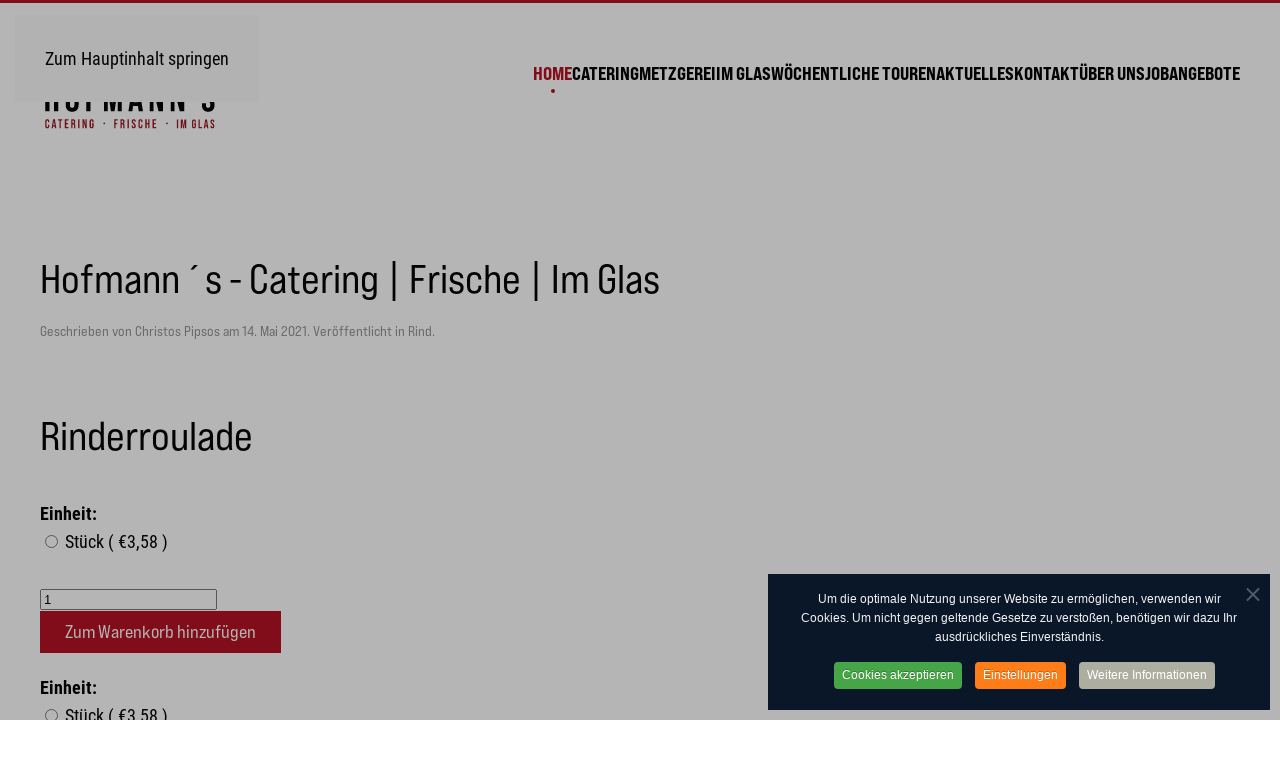

--- FILE ---
content_type: text/html; charset=utf-8
request_url: https://hofmanns-wiesbaden.de/?view=article&id=246:rinderroulade&catid=43
body_size: 22127
content:
<!DOCTYPE html>
<html lang="de-de" dir="ltr">
    <head>
        <meta name="viewport" content="width=device-width, initial-scale=1">
        <link rel="icon" href="/images/logo-icons/hofmanns_logo_signet.png" sizes="any">
                <link rel="apple-touch-icon" href="/images/logo-icons/hofmanns_logo_signet.png">
        <meta charset="utf-8">
	<meta name="og:title" content="Hofmann´s - Catering | Frische | Im Glas">
	<meta name="og:type" content="article">
	<meta name="og:image" content="https://hofmanns-wiesbaden.de/images/catering/photo-1555244162-803834f70033.jpg">
	<meta name="og:url" content="https://hofmanns-wiesbaden.de/">
	<meta name="og:site_name" content="Hofmann´s - Catering | Frische | Im Glas">
	<meta name="og:description" content="Frische Fleisch- und Wurstwaren. Täglich wechselnder Mittagstisch, Köstliches im Glas für Ihren Vorrat.">
	<meta name="robots" content="max-snippet:-1, max-image-preview:large, max-video-preview:-1">
	<meta name="generator" content="Joomla! - Open Source Content Management">
	<title>Rinderroulade</title>
<link href="https://hofmanns-wiesbaden.de/media/j2store/css/jquery.fancybox.min.css?8a3fb6" rel="stylesheet">
	<link href="/media/system/css/joomla-fontawesome.min.css?4.5.33" rel="preload" as="style" onload="this.onload=null;this.rel='stylesheet'">
	<link href="/templates/yootheme_hofmann/css/theme.9.css?1766049922" rel="stylesheet">
	<link href="/templates/yootheme_hofmann/css/custom.css?4.5.33" rel="stylesheet">
	<link href="https://hofmanns-wiesbaden.de/modules/mod_j2store_cart/css/j2store_cart.css?8a3fb6" rel="stylesheet">
	<link href="/media/vendor/joomla-custom-elements/css/joomla-alert.min.css?0.4.1" rel="stylesheet">
	<link href="/media/com_rstbox/css/vendor/animate.min.css?8a3fb6" rel="stylesheet">
	<link href="/media/com_rstbox/css/engagebox.css?8a3fb6" rel="stylesheet">
	<link href="/media/com_convertforms/css/convertforms.css?8a3fb6" rel="stylesheet">
	<link href="/media/com_convertforms/css/vendor/flatpickr/flatpickr.min.css?8a3fb6" rel="stylesheet">
	<link href="/plugins/system/cookiespolicynotificationbar/assets/css/cpnb-style.min.css" rel="stylesheet" media="all">
	<link href="/plugins/system/cookiespolicynotificationbar/assets/css/balloon.min.css" rel="stylesheet" media="all">
	<style>.j2store-mainimage .zoomImg, .j2store-product-images .j2store-mainimage img,.j2store-product-images .j2store-thumbnail-image img {width:120px} .blog .additional-image-list img ,.item-page .additional-image-list img  { width :100px;}</style>
	<style>.cart-item-count {
    background: #b30e1f none repeat scroll 0 0;
    /* border-radius: 20px; */
    color: #fff;
    display: inline-block;
    font-size: 14px;
    height: 30px;
    line-height: 30px;
    text-align: center;
    width: 30px;
}</style>
	<style>.j2store-minicart-button {background-color: transparent;}</style>
	<style>.eb-1 .eb-dialog{--eb-max-width:530px;--eb-height:100%;--eb-padding:25px 35px;--eb-background-color:rgba(0, 0, 0, 0.8);--eb-text-color:rgba(255, 255, 255, 1);--eb-dialog-shadow:var(--eb-shadow-none);text-align:left;--eb-border-style:none;--eb-border-color:rgba(46, 198, 100, 1);--eb-border-width:0px;--eb-overlay-enabled:0;--eb-bg-image-enabled:0;--eb-background-image:none;}.eb-1.eb-inst{--eb-margin:0;justify-content:flex-end;align-items:center;}.eb-1 .eb-close{--eb-close-button-inside:block;--eb-close-button-outside:none;--eb-close-button-icon:block;--eb-close-button-image:none;--eb-close-button-font-size:30px;--eb-close-button-color:rgba(255, 255, 255, 0.4);--eb-close-button-hover-color:rgba(255, 255, 255, 1);}.eb-1 .eb-close > img{content:url("https://hofmanns-wiesbaden.de/images/logo-icons/hofmanns_logo_signet.png");}.eb-1 .eb-dialog .eb-container{justify-content:center;min-height:100%;display:flex;flex-direction:column;}@media screen and (max-width: 1024px){.eb-1 .eb-dialog{--eb-bg-image-enabled:inherit;--eb-background-image:none;}}@media screen and (max-width: 575px){.eb-1 .eb-dialog{--eb-bg-image-enabled:inherit;--eb-background-image:none;}}</style>
	<style>.eb-1 {
                --animation_duration: 500ms;

            }
        </style>
	<style>.eboxHereToHelp hr {
    opacity: .07;
}
.eboxHereToHelp .eb-payment i {
    font-size:30px;
    margin:3px 15px 0 0;
}
.eboxHereToHelp .eb-payment {
    display: flex;
    align-items: flex-start;
}
.eboxHereToHelp .eb-h4 {
    margin-bottom: 10px;
    color: rgba(255,255,255,.5);
}</style>
	<style>
		.flatpickr-input {
			cursor:default !important;
			background-color: var(--input-background-color) !important;
		}
		.flatpickr-calendar .flatpickr-current-month {
			padding-top: 5px;
		}
		.flatpickr-calendar .flatpickr-current-month select.flatpickr-monthDropdown-months{
			width: auto !important;
			height: auto !important;
			display: inline-block !important;
			min-width: auto !important;
			padding: 2px !important;
		}
		.flatpickr-calendar .flatpickr-current-month select.flatpickr-monthDropdown-months:hover {
			background: none;
		}
		.numInputWrapper {
			margin-left: 10px;
		}
		.numInputWrapper:hover {
			background: none;
		}
		.flatpickr-calendar input {
			box-shadow: none !important;
		}
		.flatpickr-calendar .flatpickr-time input {
			height: auto !important;
			border: none !important;
			box-shadow: none !important;
			font-size: 16px !important;
			margin: 0 !important;
			padding: 0 !important;
			line-height: inherit !important;
			background: none !important;
			color: #484848 !important;
		}
		.flatpickr-calendar.inline {
			margin-top:5px;
		}
		.flatpickr-calendar.open {
			z-index: 99999999; // EngageBox v4 uses z-index: 99999999;
		}
		.flatpickr-mobile {
			-webkit-appearance: none; // Remove iOS ugly button
			-moz-appearance: none;
			min-height:40px;
		}
		.flatpickr-calendar .numInputWrapper .cur-year {
			padding: 0 !important;
			height: auto !important;
		}
	</style>
	<style>#cf_7 .cf-control-group[data-key="64"] {
                --button-border-radius: 3px;
--button-padding: 11px 15px;
--button-color: #ffffff;
--button-font-size: 15px;
--button-background-color: #444444;

            }
        </style>
	<style>.convertforms {
                --color-primary: #4285F4;
--color-success: #0F9D58;
--color-danger: #d73e31;
--color-warning: #F4B400;
--color-default: #444;
--color-grey: #ccc;

            }
        </style>
	<style>#cf_7 {
                --font: Arial;
--max-width: 1000px;
--background-color: rgba(255, 255, 255, 1);
--border-radius: 0px;
--control-gap: 10px;
--label-color: #888888;
--label-size: 15px;
--label-weight: 400;
--input-color: #888888;
--input-placeholder-color: #88888870;
--input-text-align: left;
--input-background-color: #ffffff;
--input-border-color: #cccccc;
--input-border-radius: 3px;
--input-size: 15px;
--input-padding: 10px 10px;

            }
        </style>
	<style>.cf-field-hp {
				display: none;
				position: absolute;
				left: -9000px;
			}.grau {background-color:#f2f2f2;}</style>
	<style>.eb-2 .eb-dialog{--eb-max-width:530px;--eb-height:100%;--eb-padding:25px 35px;--eb-background-color:rgba(0, 0, 0, 0.8);--eb-text-color:rgba(255, 255, 255, 1);--eb-dialog-shadow:var(--eb-shadow-none);text-align:left;--eb-border-style:none;--eb-border-color:rgba(46, 198, 100, 1);--eb-border-width:0px;--eb-overlay-enabled:0;--eb-bg-image-enabled:0;--eb-background-image:none;}.eb-2.eb-inst{--eb-margin:0;justify-content:flex-end;align-items:center;}.eb-2 .eb-close{--eb-close-button-inside:block;--eb-close-button-outside:none;--eb-close-button-icon:block;--eb-close-button-image:none;--eb-close-button-font-size:30px;--eb-close-button-color:rgba(255, 255, 255, 0.4);--eb-close-button-hover-color:rgba(255, 255, 255, 1);}.eb-2 .eb-close > img{content:url("https://hofmanns-wiesbaden.de/images/logo-icons/hofmanns_logo_signet.png");}.eb-2 .eb-dialog .eb-container{justify-content:center;min-height:100%;display:flex;flex-direction:column;}@media screen and (max-width: 1024px){.eb-2 .eb-dialog{--eb-bg-image-enabled:inherit;--eb-background-image:none;}}@media screen and (max-width: 575px){.eb-2 .eb-dialog{--eb-bg-image-enabled:inherit;--eb-background-image:none;}}</style>
	<style>.eb-2 {
                --animation_duration: 500ms;

            }
        </style>
	<style>

/* BEGIN: Cookies Policy Notification Bar - J! system plugin (Powered by: Web357.com) */
.cpnb-outer { border-color: rgba(9, 23, 40, 1); }
.cpnb-outer.cpnb-div-position-top { border-bottom-width: 1px; }
.cpnb-outer.cpnb-div-position-bottom { border-top-width: 1px; }
.cpnb-outer.cpnb-div-position-top-left, .cpnb-outer.cpnb-div-position-top-right, .cpnb-outer.cpnb-div-position-bottom-left, .cpnb-outer.cpnb-div-position-bottom-right { border-width: 1px; }
.cpnb-message { color: #f1f1f3; }
.cpnb-message a { color: #ffffff }
.cpnb-button, .cpnb-button-ok, .cpnb-m-enableAllButton { -webkit-border-radius: 4px; -moz-border-radius: 4px; border-radius: 4px; font-size: 12px; color: #ffffff; background-color: rgba(70, 165, 70, 1); }
.cpnb-button:hover, .cpnb-button:focus, .cpnb-button-ok:hover, .cpnb-button-ok:focus, .cpnb-m-enableAllButton:hover, .cpnb-m-enableAllButton:focus { color: #ffffff; background-color: rgba(70, 165, 70, 1); }
.cpnb-button-decline, .cpnb-button-delete, .cpnb-button-decline-modal, .cpnb-m-DeclineAllButton { color: #ffffff; background-color: rgba(230, 19, 19, 1); }
.cpnb-button-decline:hover, .cpnb-button-decline:focus, .cpnb-button-delete:hover, .cpnb-button-delete:focus, .cpnb-button-decline-modal:hover, .cpnb-button-decline-modal:focus, .cpnb-m-DeclineAllButton:hover, .cpnb-m-DeclineAllButton:focus { color: #ffffff; background-color: rgba(245, 93, 93, 1); }
.cpnb-button-cancel, .cpnb-button-reload, .cpnb-button-cancel-modal { color: #ffffff; background-color: rgba(90, 90, 90, 1); }
.cpnb-button-cancel:hover, .cpnb-button-cancel:focus, .cpnb-button-reload:hover, .cpnb-button-reload:focus, .cpnb-button-cancel-modal:hover, .cpnb-button-cancel-modal:focus { color: #ffffff; background-color: rgba(54, 54, 54, 1); }
.cpnb-button-settings, .cpnb-button-settings-modal { color: #ffffff; background-color: rgba(254, 125, 25, 1); }
.cpnb-button-settings:hover, .cpnb-button-settings:focus, .cpnb-button-settings-modal:hover, .cpnb-button-settings-modal:focus { color: #ffffff; background-color: rgba(254, 125, 25, 1); }
.cpnb-button-more-default, .cpnb-button-more-modal { color: #ffffff; background-color: rgba(173, 173, 160, 1); }
.cpnb-button-more-default:hover, .cpnb-button-more-modal:hover, .cpnb-button-more-default:focus, .cpnb-button-more-modal:focus { color: #ffffff; background-color: rgba(173, 173, 160, 1); }
.cpnb-m-SaveChangesButton { color: #ffffff; background-color: rgba(173, 173, 160, 1); }
.cpnb-m-SaveChangesButton:hover, .cpnb-m-SaveChangesButton:focus { color: #ffffff; background-color: rgba(173, 173, 160, 1); }
@media only screen and (max-width: 600px) {
.cpnb-left-menu-toggle::after, .cpnb-left-menu-toggle-button {
content: "Categories";
}
}
/* END: Cookies Policy Notification Bar - J! system plugin (Powered by: Web357.com) */
</style>
<script src="/media/vendor/jquery/js/jquery.min.js?3.7.1"></script>
	<script src="https://hofmanns-wiesbaden.de/media/j2store/js/j2store.namespace.js?8a3fb6"></script>
	<script src="https://hofmanns-wiesbaden.de/media/j2store/js/jquery.zoom.js?8a3fb6"></script>
	<script src="https://hofmanns-wiesbaden.de/media/j2store/js/j2store.js?8a3fb6"></script>
	<script src="https://hofmanns-wiesbaden.de/media/j2store/js/bootstrap-modal-conflit.js?8a3fb6"></script>
	<script src="https://hofmanns-wiesbaden.de/media/j2store/js/jquery.fancybox.min.js?8a3fb6"></script>
	<script type="application/json" class="joomla-script-options new">{"com_convertforms":{"baseURL":"\/component\/convertforms","debug":false,"forward_context":{"request":{"view":"article","task":null,"option":"com_content","layout":null,"id":246}}},"joomla.jtext":{"COM_CONVERTFORMS_INVALID_RESPONSE":"Ungültige Antwort","COM_CONVERTFORMS_INVALID_TASK":"Ungültige Aufgabe","ERROR":"Fehler","MESSAGE":"Nachricht","NOTICE":"Hinweis","WARNING":"Warnung","JCLOSE":"Schließen","JOK":"OK","JOPEN":"Öffnen"},"system.paths":{"root":"","rootFull":"https:\/\/hofmanns-wiesbaden.de\/","base":"","baseFull":"https:\/\/hofmanns-wiesbaden.de\/"},"csrf.token":"0b81b6e102758cca924e09a5cb9bb573","system.keepalive":{"interval":3540000,"uri":"\/component\/ajax\/?format=json"}}</script>
	<script src="/media/system/js/core.min.js?7ebc76e961692321f70fd80e8fc35e0c"></script>
	<script src="/media/vendor/webcomponentsjs/js/webcomponents-bundle.min.js?2.8.0" nomodule defer></script>
	<script src="/media/vendor/bootstrap/js/alert.min.js?5.3.8" type="module"></script>
	<script src="/media/vendor/bootstrap/js/button.min.js?5.3.8" type="module"></script>
	<script src="/media/vendor/bootstrap/js/carousel.min.js?5.3.8" type="module"></script>
	<script src="/media/vendor/bootstrap/js/collapse.min.js?5.3.8" type="module"></script>
	<script src="/media/vendor/bootstrap/js/dropdown.min.js?5.3.8" type="module"></script>
	<script src="/media/vendor/bootstrap/js/modal.min.js?5.3.8" type="module"></script>
	<script src="/media/vendor/bootstrap/js/offcanvas.min.js?5.3.8" type="module"></script>
	<script src="/media/vendor/bootstrap/js/popover.min.js?5.3.8" type="module"></script>
	<script src="/media/vendor/bootstrap/js/scrollspy.min.js?5.3.8" type="module"></script>
	<script src="/media/vendor/bootstrap/js/tab.min.js?5.3.8" type="module"></script>
	<script src="/media/vendor/bootstrap/js/toast.min.js?5.3.8" type="module"></script>
	<script src="/media/system/js/keepalive.min.js?7ebc76e961692321f70fd80e8fc35e0c" type="module"></script>
	<script src="/media/legacy/js/jquery-noconflict.min.js?7ebc76e961692321f70fd80e8fc35e0c"></script>
	<script src="/templates/yootheme/vendor/assets/uikit/dist/js/uikit.min.js?4.5.33"></script>
	<script src="/templates/yootheme/vendor/assets/uikit/dist/js/uikit-icons-kitchen-daily.min.js?4.5.33"></script>
	<script src="/templates/yootheme/js/theme.js?4.5.33"></script>
	<script src="/templates/yootheme_hofmann/js/custom.js?4.5.33"></script>
	<script src="/media/system/js/joomla-hidden-mail.min.js?7ebc76e961692321f70fd80e8fc35e0c" type="module"></script>
	<script src="/media/system/js/messages.min.js?7ebc76e961692321f70fd80e8fc35e0c" type="module"></script>
	<script src="/plugins/j2store/app_flexivariable/app_flexivariable/js/flexivariable.js"></script>
	<script src="/media/com_rstbox/js/engagebox.js?8a3fb6"></script>
	<script src="/media/com_convertforms/js/site.js?8a3fb6"></script>
	<script src="/media/com_convertforms/js/vendor/flatpickr.min.js?8a3fb6"></script>
	<script src="/media/com_convertforms/js/vendor/flatpickr/de.min.js?8a3fb6"></script>
	<script src="/media/com_convertforms/js/recaptcha_v2_invisible.js?8a3fb6"></script>
	<script src="https://www.google.com/recaptcha/api.js?onload=ConvertFormsInitInvisibleReCaptcha&amp;render=explicit&amp;hl=de-DE"></script>
	<script src="/plugins/system/cookiespolicynotificationbar/assets/js/cookies-policy-notification-bar.min.js"></script>
	<script>var j2storeURL = 'https://hofmanns-wiesbaden.de/';</script>
	<script>jQuery(document).off("click.fb-start", "[data-trigger]");</script>
	<script>window.yootheme ||= {}; var $theme = yootheme.theme = {"i18n":{"close":{"label":"Schlie\u00dfen"},"totop":{"label":"Zur\u00fcck nach oben"},"marker":{"label":"\u00d6ffnen"},"navbarToggleIcon":{"label":"Men\u00fc \u00f6ffnen"},"paginationPrevious":{"label":"Vorherige Seite"},"paginationNext":{"label":"N\u00e4chste Seite"},"searchIcon":{"toggle":"Suche \u00f6ffnen","submit":"Suche ausf\u00fchren"},"slider":{"next":"N\u00e4chste Folie","previous":"Vorherige Folie","slideX":"Folie %s","slideLabel":"%s von %s"},"slideshow":{"next":"N\u00e4chste Folie","previous":"Vorherige Folie","slideX":"Folie %s","slideLabel":"%s von %s"},"lightboxPanel":{"next":"N\u00e4chste Folie","previous":"Vorherige Folie","slideLabel":"%s von %s","close":"Schlie\u00dfen"}}};</script>
	<script>
if(typeof(j2store) == 'undefined') {
	var j2store = {};
}
if(typeof(j2store.jQuery) == 'undefined') {
	j2store.jQuery = jQuery.noConflict();
}		
(function($) {
	$(document).bind('after_adding_to_cart', function(element,data, type){

		var murl = '/component/j2store/carts/ajaxmini';

		$.ajax({
			url : murl,
			type : 'get',
			cache : false,
			contentType : 'application/json; charset=utf-8',
			dataType : 'json',
			success : function(json) {
				if (json != null && json['response']) {
					$.each(json['response'], function(key, value) {
						if ($('.j2store_cart_module_' + key).length) {
							$('.j2store_cart_module_' + key).each(function() {
								$(this).html(value);
							});
						}
					});
				}
			}

		});

	});
})(j2store.jQuery);
		</script>
	<script type="application/ld+json">{"@context":"https://schema.org","@graph":[{"@type":"Organization","@id":"https://hofmanns-wiesbaden.de/#/schema/Organization/base","name":"Hofmann´s - Catering | Frische | Im Glas","url":"https://hofmanns-wiesbaden.de/"},{"@type":"WebSite","@id":"https://hofmanns-wiesbaden.de/#/schema/WebSite/base","url":"https://hofmanns-wiesbaden.de/","name":"Hofmann´s - Catering | Frische | Im Glas","publisher":{"@id":"https://hofmanns-wiesbaden.de/#/schema/Organization/base"}},{"@type":"WebPage","@id":"https://hofmanns-wiesbaden.de/#/schema/WebPage/base","url":"https://hofmanns-wiesbaden.de/?view=article&amp;id=246:rinderroulade&amp;catid=43","name":"Rinderroulade","isPartOf":{"@id":"https://hofmanns-wiesbaden.de/#/schema/WebSite/base"},"about":{"@id":"https://hofmanns-wiesbaden.de/#/schema/Organization/base"},"inLanguage":"de-DE"},{"@type":"Article","@id":"https://hofmanns-wiesbaden.de/#/schema/com_content/article/246","name":"Rinderroulade","headline":"Rinderroulade","inLanguage":"de-DE","author":{"@type":"Person","name":"Christos Pipsos"},"articleSection":"Rind","dateCreated":"2021-05-14T14:04:32+00:00","interactionStatistic":{"@type":"InteractionCounter","userInteractionCount":451},"isPartOf":{"@id":"https://hofmanns-wiesbaden.de/#/schema/WebPage/base"}}]}</script>
	<script>
</script>
	<script>
		ConvertForms.Helper.onReady(function() {
			flatpickr.l10ns.default.firstDayOfWeek = 1;
			flatpickr("input#form7_datum", {"mode":"single","dateFormat":"d.m.Y","defaultDate":"","minDate":"18.01.2026","maxDate":"","enableTime":false,"time_24hr":false,"minuteIncrement":5,"inline":false,"disableMobile":false,"allowInput":true,"locale":"de"});

			// Fix the appearance of native date picker to match the design of the rest of the inputs.
			var mobile_inputs = document.querySelectorAll(".flatpickr-mobile");
			if (mobile_inputs) {
				mobile_inputs.forEach(function(input) {
					input.setAttribute("style", input.previousSibling.getAttribute("style"));
				});
			}
		});
	</script>
	<script>

// BEGIN: Cookies Policy Notification Bar - J! system plugin (Powered by: Web357.com)
var cpnb_config = {"w357_joomla_caching":1,"w357_position":"bottom-right","w357_show_close_x_icon":"1","w357_hide_after_time":"display_always","w357_duration":"60","w357_animate_duration":"1000","w357_limit":"0","w357_message":"Um die optimale Nutzung unserer Website zu ermöglichen, verwenden wir Cookies. Um nicht gegen geltende Gesetze zu verstoßen, benötigen wir dazu Ihr ausdrückliches Einverständnis.","w357_display_ok_btn":"1","w357_buttonText":"Cookies akzeptieren","w357_display_decline_btn":"0","w357_buttonDeclineText":"Ablehnen","w357_display_cancel_btn":"0","w357_buttonCancelText":"Schließen","w357_display_settings_btn":"1","w357_buttonSettingsText":"Einstellungen","w357_buttonMoreText":"Weitere Informationen","w357_buttonMoreLink":"\/datenschutzerklaerung","w357_display_more_info_btn":"1","w357_fontColor":"#f1f1f3","w357_linkColor":"#ffffff","w357_fontSize":"12px","w357_backgroundColor":"rgba(9, 23, 40, 1)","w357_borderWidth":"1","w357_body_cover":"1","w357_overlay_state":"1","w357_overlay_color":"rgba(10, 10, 10, 0.3)","w357_height":"auto","w357_cookie_name":"cookiesDirective","w357_link_target":"popup","w357_popup_width":"800","w357_popup_height":"600","w357_customText":"\u003Ch1\u003EVereinbarung zur Verwendung von Cookies\u003C\/h1\u003E\r\n\u003Chr \/\u003E\r\n\u003Ch3\u003EAllgemeine Verwendung\u003C\/h3\u003E\r\n\u003Cp\u003EWir verwenden Cookies, Tracking Pixels und ähnliche Technologien auf unserer Website. Cookies sind kleine Dateien, die von uns erstellt und auf Ihrem Gerät gespeichert werden. Unsere Website verwendet Cookies, die von uns oder von Dritten zu verschiedenen Zwecken im Rahmen der Verwendung und Funktionalität einschließlich der Personalisierung unserer Website abgelegt werden. Es ist möglich, dass Cookies verwendet werden, um zu nachzuvollziehen, wie Sie die Website verwenden und so zielgerichtete Werbung anzuzeigen.\u003C\/p\u003E\r\n\u003Ch3\u003EDritt-Anbieter\u003C\/h3\u003E\r\n\u003Cp\u003EUnsere Website nutzt verschiedene Dienste von Dritt-Anbietern. Wenn Sie auf unserer Website sind, können diese Dienste anonyme Cookies im Browser des Benutzers ablegen und diese Cookies mit in der Cookie-Datei des Besuchers speichern. Im folgenden eine Liste einiger derartiger Dienste: Google, Facebook, Twitter, Adroll, MailChimp, Sucuri, Intercom und andere soziale Netzwerke, Anzeigen-Agenturen, Sicherheits-Software wie z.B. Firewalls, Datenanalyse-Unternehmen und Anbieter von Internetzugängen. Diese Dienste sammeln möglicherweise auch anonyme Identifizierungsmerkmale wie die IP-Adresse, den HTTP-Referrer, die eindeutige Geräte-Kennung und andere nicht-persönliche Informationen zur Identifizierung sowie Server Logfiles.\u003C\/p\u003E\r\n\u003Chr \/\u003E","w357_more_info_btn_type":"menu_item","w357_blockCookies":"1","w357_autoAcceptAfterScrolling":"0","w357_numOfScrolledPixelsBeforeAutoAccept":"300","w357_reloadPageAfterAccept":"0","w357_enableConfirmationAlerts":"0","w357_enableConfirmationAlertsForAcceptBtn":0,"w357_enableConfirmationAlertsForDeclineBtn":0,"w357_enableConfirmationAlertsForDeleteBtn":0,"w357_confirm_allow_msg":"Hiermit erlauben Sie, dass diese Website in diesem Browser Cookies setzen und verwenden darf. Sind Sie sicher, dass Sie diese Funktion aktivieren und erlauben möchten?","w357_confirm_delete_msg":"Hiermit löschen Sie die von dieser Website in diesem Browser gesetzen Cookies. Sind Sie sicher, dass Sie alle Cookies dieser Website deaktivieren und löschen möchten?","w357_show_in_iframes":"0","w357_shortcode_is_enabled_on_this_page":0,"w357_base_url":"https:\/\/hofmanns-wiesbaden.de\/","w357_base_ajax_url":"https:\/\/hofmanns-wiesbaden.de\/","w357_current_url":"https:\/\/hofmanns-wiesbaden.de\/","w357_always_display":"0","w357_show_notification_bar":true,"w357_expiration_cookieSettings":"365","w357_expiration_cookieAccept":"365","w357_expiration_cookieDecline":"180","w357_expiration_cookieCancel":"3","w357_accept_button_class_notification_bar":"cpnb-accept-btn","w357_decline_button_class_notification_bar":"cpnb-decline-btn","w357_cancel_button_class_notification_bar":"cpnb-cancel-btn","w357_settings_button_class_notification_bar":"cpnb-settings-btn","w357_moreinfo_button_class_notification_bar":"cpnb-moreinfo-btn","w357_accept_button_class_notification_bar_modal_window":"cpnb-accept-btn-m","w357_decline_button_class_notification_bar_modal_window":"cpnb-decline-btn-m","w357_save_button_class_notification_bar_modal_window":"cpnb-save-btn-m","w357_buttons_ordering":"[\u0022ok\u0022,\u0022settings\u0022,\u0022decline\u0022,\u0022moreinfo\u0022,\u0022cancel\u0022]"};
// END: Cookies Policy Notification Bar - J! system plugin (Powered by: Web357.com)
</script>
	<script>

// BEGIN: Cookies Policy Notification Bar - J! system plugin (Powered by: Web357.com)
var cpnb_cookiesCategories = {"cookie_categories_group0":{"cookie_category_id":"required-cookies","cookie_category_name":"Erforderliche Cookies","cookie_category_description":"Die erforderlichen oder funktionalen Cookies beziehen sich auf die Funktionalität unserer Websites und ermöglichen es uns, den Service, den wir Ihnen über unsere Websites anbieten, zu verbessern, z.B. indem wir es Ihnen ermöglichen, Informationen über Seiten unserer Website zu tragen, um zu vermeiden, dass Sie Informationen erneut eingeben müssen, oder indem wir Ihre Präferenzen erkennen, wenn Sie zu unserer Website zurückkehren.","cookie_category_checked_by_default":"2","cookie_category_status":"1"},"cookie_categories_group1":{"cookie_category_id":"analytical-cookies","cookie_category_name":"Analytische Cookies","cookie_category_description":"\u003Cp\u003EAnalytische Cookies ermöglichen es uns, die Anzahl der Besucher unserer Website zu erkennen und zu zählen, zu sehen, wie sich die Besucher auf der Website bewegen, wenn sie sie benutzen, und aufzuzeichnen, welche Inhalte die Betrachter ansehen und an welchen sie interessiert sind. \u003C\/p\u003E\r\n\u003Cp\u003EAuf diese Weise können wir feststellen, wie häufig bestimmte Seiten und Anzeigen besucht werden, und die beliebtesten Bereiche unserer Website ermitteln. Dies hilft uns, den Service, den wir Ihnen anbieten, zu verbessern, indem wir sicherstellen, dass unsere Benutzer die Informationen finden, die sie suchen, indem wir anonymisierte demographische Daten an Dritte weitergeben, um Werbung gezielter auf Sie auszurichten, und indem wir den Erfolg von Werbekampagnen auf unserer Website verfolgen.\u003C\/p\u003E","cookie_category_checked_by_default":"1","cookie_category_status":"1"},"cookie_categories_group2":{"cookie_category_id":"social-media-cookies","cookie_category_name":"Social Media Cookies ","cookie_category_description":"Diese Cookies ermöglichen es Ihnen, Website-Inhalte mit Social-Media-Plattformen (z.B. Facebook, Twitter, Instagram) zu teilen. Wir haben keine Kontrolle über diese Cookies, da sie von den Social-Media-Plattformen selbst gesetzt werden.","cookie_category_checked_by_default":"1","cookie_category_status":"0"},"cookie_categories_group3":{"cookie_category_id":"targeted-advertising-cookies","cookie_category_name":"Werbe- und Targeting-Cookies","cookie_category_description":"\u003Cp\u003EWerbe- und Targeting-Cookies werden verwendet, um Werbung zu liefern, die für Sie relevanter ist, können aber auch die Anzahl der Anzeigen begrenzen und dazu verwendet werden, die Wirksamkeit einer Werbekampagne zu ermitteln:\u003C\/p\u003E\r\n\u003Cul\u003E\r\n\u003Cli\u003ESie können auch Sicherheit bei Transaktionen bieten. Sie werden in der Regel von Werbenetzwerken Dritter mit Erlaubnis des Website-Betreibers platziert, können aber auch vom Betreiber selbst platziert werden.\u003C\/li\u003E\r\n\u003Cli\u003ESie können sich daran erinnern, dass Sie eine Website besucht haben, und diese Informationen können an andere Organisationen, einschließlich anderer Werbetreibender, weitergegeben werden.\u003C\/li\u003E\r\n\u003Cli\u003ESie können jedoch nicht feststellen, wer Sie sind, da die gesammelten Daten nie mit Ihrem Profil verknüpft werden.\u003C\/li\u003E\r\n\u003C\/ul\u003E","cookie_category_checked_by_default":"0","cookie_category_status":"0"}};
// END: Cookies Policy Notification Bar - J! system plugin (Powered by: Web357.com)
</script>
	<script>

// BEGIN: Cookies Policy Notification Bar - J! system plugin (Powered by: Web357.com)
var cpnb_manager = {"w357_m_modalState":"1","w357_m_floatButtonState":"1","w357_m_floatButtonPosition":"bottom_left","w357_m_HashLink":"cookies","w357_m_modal_menuItemSelectedBgColor":"rgba(200, 200, 200, 1)","w357_m_saveChangesButtonColorAfterChange":"rgba(13, 92, 45, 1)","w357_m_floatButtonIconSrc":"https:\/\/hofmanns-wiesbaden.de\/media\/plg_system_cookiespolicynotificationbar\/icons\/cpnb-cookies-manager-icon-1-64x64.png","w357_m_FloatButtonIconType":"image","w357_m_FloatButtonIconFontAwesomeName":"fas fa-cookie-bite","w357_m_FloatButtonIconFontAwesomeSize":"fa-lg","w357_m_FloatButtonIconFontAwesomeColor":"rgba(61, 47, 44, 0.84)","w357_m_FloatButtonIconUikitName":"cog","w357_m_FloatButtonIconUikitSize":"1","w357_m_FloatButtonIconUikitColor":"rgba(61, 47, 44, 0.84)","w357_m_floatButtonText":"Cookie Manager","w357_m_modalHeadingText":"Erweiterte Cookie Einstellungen","w357_m_checkboxText":"Aktiviert","w357_m_lockedText":"(Gesperrt)","w357_m_EnableAllButtonText":"Alle Cookies erlauben","w357_m_DeclineAllButtonText":"Cookies ablehnen","w357_m_SaveChangesButtonText":"Einstellungen speichern","w357_m_confirmationAlertRequiredCookies":"Diese Cookies sind für diese Website unbedingt erforderlich. Sie können diese Kategorie von Cookies nicht deaktivieren. Vielen Dank für dein Verständnis!"};
// END: Cookies Policy Notification Bar - J! system plugin (Powered by: Web357.com)
</script>
	<!-- Start: Google Strukturierte Daten -->
<script type="application/ld+json" data-type="gsd">
{
    "@context": "https://schema.org",
    "@type": "Organization",
    "@id": "https://hofmanns-wiesbaden.de/#organization",
    "name": "Hofmann´s - Catering | Frische | Im Glas",
    "alternateName": "Hofmann´s Wiesbaden",
    "url": "https://hofmanns-wiesbaden.de",
    "logo": "https://hofmanns-wiesbaden.de/images/logo-icons/hofmanns_logo.png",
    "sameAs": [
        "https://www.facebook.com/Partyservice-Hofmann-126732787409864"
    ]
}
</script>
<script type="application/ld+json" data-type="gsd">
{
    "@context": "https://schema.org",
    "@type": "BreadcrumbList",
    "itemListElement": [
        {
            "@type": "ListItem",
            "position": 1,
            "name": "Home",
            "item": "https://hofmanns-wiesbaden.de"
        },
        {
            "@type": "ListItem",
            "position": 2,
            "name": "Online-Shop",
            "item": "https://hofmanns-wiesbaden.de/?view=category&id=41"
        },
        {
            "@type": "ListItem",
            "position": 3,
            "name": "Fleisch",
            "item": "https://hofmanns-wiesbaden.de/?view=category&id=42"
        },
        {
            "@type": "ListItem",
            "position": 4,
            "name": "Rind",
            "item": "https://hofmanns-wiesbaden.de/?view=category&id=43"
        },
        {
            "@type": "ListItem",
            "position": 5,
            "name": "Rinderroulade",
            "item": "https://hofmanns-wiesbaden.de/"
        }
    ]
}
</script>
<!-- End: Google Strukturierte Daten -->

    
<!-- BEGIN: Google Analytics -->
<!-- Global site tag (gtag.js) - Google Analytics -->
<script async src="https://www.googletagmanager.com/gtag/js?id=G-S93N372G7F"></script>
<script>
  window.dataLayer = window.dataLayer || [];
  function gtag(){dataLayer.push(arguments);}
  gtag('js', new Date());

  gtag('config', 'G-S93N372G7F');
</script>
<!-- END: Google Analytics -->
</head>
    <body class="">

        <div class="uk-hidden-visually uk-notification uk-notification-top-left uk-width-auto">
            <div class="uk-notification-message">
                <a href="#tm-main" class="uk-link-reset">Zum Hauptinhalt springen</a>
            </div>
        </div>

        
        
        <div class="tm-page">

                        


<header class="tm-header-mobile uk-hidden@m">


    
        <div class="uk-navbar-container">

            <div class="uk-container uk-container-expand">
                <nav class="uk-navbar" uk-navbar="{&quot;align&quot;:&quot;center&quot;,&quot;container&quot;:&quot;.tm-header-mobile&quot;,&quot;boundary&quot;:&quot;.tm-header-mobile .uk-navbar-container&quot;}">

                                        <div class="uk-navbar-left ">

                        
                                                    <a uk-toggle href="#tm-dialog-mobile" class="uk-navbar-toggle">

        
        <div uk-navbar-toggle-icon></div>

        
    </a>
                        
                        
                    </div>
                    
                                        <div class="uk-navbar-center">

                                                    <a href="https://hofmanns-wiesbaden.de/" aria-label="Zurück zur Startseite" class="uk-logo uk-navbar-item">
    <img alt="Homann´s – Catering · Frische · Im Glas" loading="eager" width="150" height="95" src="/images/logo-icons/hofmanns_logo.svg"></a>
                        
                        
                    </div>
                    
                    
                </nav>
            </div>

        </div>

    



        <div id="tm-dialog-mobile" uk-offcanvas="container: true; overlay: true" mode="slide">
        <div class="uk-offcanvas-bar uk-flex uk-flex-column">

                        <button class="uk-offcanvas-close uk-close-large" type="button" uk-close uk-toggle="cls: uk-close-large; mode: media; media: @s"></button>
            
                        <div class="uk-margin-auto-bottom">
                
<div class="uk-grid uk-child-width-1-1" uk-grid>    <div>
<div class="uk-panel" id="module-menu-dialog-mobile">

    
    
<ul class="uk-nav uk-nav-default">
    
	<li class="item-101 uk-active"><a href="/">Home</a></li>
	<li class="item-115"><a href="/catering">Catering</a></li>
	<li class="item-110"><a href="/metzgerei">Metzgerei</a></li>
	<li class="item-109"><a href="/im-glas">Im Glas</a></li>
	<li class="item-189"><a href="/woechentliche-touren">Wöchentliche Touren</a></li>
	<li class="item-111"><a href="/aktuelles">Aktuelles</a></li>
	<li class="item-112"><a href="/kontakt">Kontakt</a></li>
	<li class="item-114"><a href="/ueber-uns">Über Uns</a></li>
	<li class="item-429"><a href="/jobangebote">Jobangebote</a></li></ul>

</div>
</div>    <div>
<div class="uk-panel" id="module-136">

    
    
			<div class="j2store_cart_module_136 ">
										</div>
			
</div>
</div></div>
            </div>
            
            
        </div>
    </div>
    
    
    

</header>




<header class="tm-header uk-visible@m">



        <div uk-sticky media="@m" cls-active="uk-navbar-sticky" sel-target=".uk-navbar-container">
    
        <div class="uk-navbar-container">

            <div class="uk-container uk-container-expand">
                <nav class="uk-navbar" uk-navbar="{&quot;align&quot;:&quot;center&quot;,&quot;container&quot;:&quot;.tm-header &gt; [uk-sticky]&quot;,&quot;boundary&quot;:&quot;.tm-header .uk-navbar-container&quot;}">

                                        <div class="uk-navbar-left ">

                                                    <a href="https://hofmanns-wiesbaden.de/" aria-label="Zurück zur Startseite" class="uk-logo uk-navbar-item">
    <img alt="Homann´s – Catering · Frische · Im Glas" loading="eager" width="180" height="115" src="/images/logo-icons/hofmanns_logo.svg"><img class="uk-logo-inverse" alt="Homann´s – Catering · Frische · Im Glas" loading="eager" width="180" height="115" src="/images/logo-icons/hofmanns_logo_inv.svg"></a>
                        
                        
                        
                    </div>
                    
                    
                                        <div class="uk-navbar-right">

                                                    
<ul class="uk-navbar-nav">
    
	<li class="item-101 uk-active"><a href="/">Home</a></li>
	<li class="item-115"><a href="/catering">Catering</a></li>
	<li class="item-110"><a href="/metzgerei">Metzgerei</a></li>
	<li class="item-109"><a href="/im-glas">Im Glas</a></li>
	<li class="item-189"><a href="/woechentliche-touren">Wöchentliche Touren</a></li>
	<li class="item-111"><a href="/aktuelles">Aktuelles</a></li>
	<li class="item-112"><a href="/kontakt">Kontakt</a></li>
	<li class="item-114"><a href="/ueber-uns">Über Uns</a></li>
	<li class="item-429"><a href="/jobangebote">Jobangebote</a></li></ul>

<div class="uk-navbar-item" id="module-134">

    
    			<div class="j2store_cart_module_134">
										</div>
			
</div>

                        
                                                    
                        
                    </div>
                    
                </nav>
            </div>

        </div>

        </div>
    







</header>

            
            

            <main id="tm-main"  class="tm-main uk-section uk-section-default" uk-height-viewport="expand: true">

                                <div class="uk-container">

                    
                            
                
                <div id="system-message-container" aria-live="polite"></div>

                <h1>Hofmann´s - Catering | Frische | Im Glas </h1>
<article id="article-246" class="uk-article" data-permalink="https://hofmanns-wiesbaden.de/?view=article&amp;id=246:rinderroulade&amp;catid=43" typeof="Article" vocab="https://schema.org/">

    <meta property="name" content="Rinderroulade">
    <meta property="author" typeof="Person" content="Christos Pipsos">
    <meta property="dateModified" content="2021-05-17T13:30:11+00:00">
    <meta property="datePublished" content="2021-05-14T14:04:32+00:00">
    <meta class="uk-margin-remove-adjacent" property="articleSection" content="Rind">

    
    
                            <p class="uk-margin-top uk-margin-remove-bottom uk-article-meta">
                Geschrieben von Christos Pipsos am <time datetime="2021-05-14T14:04:32+00:00">14. Mai 2021</time>.                Veröffentlicht in <a href="/?view=category&amp;id=43" >Rind</a>.            </p>
                
                    <h1 property="headline" class="uk-margin-large-top uk-margin-remove-bottom uk-article-title">
                Rinderroulade            </h1>
        
        
        
        
            
            
            
        
        
                <div  class="uk-margin-medium-top" property="text">

            
                            

<p><div class="j2store-product j2store-product-91 product-91 simple default">
		
			

	


		<!-- check for catalog mode -->
	
	<form action="/component/j2store/carts/addItem"
		method="post" class="j2store-addtocart-form"
		id="j2store-addtocart-form-91"
		name="j2store-addtocart-form-91"
		data-product_id="91"
		data-product_type="simple"				
		enctype="multipart/form-data">
						
<div class="options">

        
        
                
                  <!-- radio -->
	<div id="option-93"
		class="option">
                    <span class="required"></span>
                    <b>Einheit:</b><br>
                    	          <input  type="radio" autocomplete="off"
			name="product_option[93]"
			value="131"
			id="option-value-131"
			onChange="doAjaxPrice(
          						91,
          						'#option-93'
          						);" />

                    <label
			for="option-value-131">Stück            	         	(
	         	            	€3,58            	)

                      </label> <br>
                  </div>
	<br>
        
        

        

        
          

        

        
                
	          </div>


		
						<div class="cart-action-complete" style="display:none;">
				<p class="text-success">
					Artikel wurde zum Warenkorb hinzugefügt					<a href="/component/j2store/carts" class="j2store-checkout-link">
						Zur Kasse gehen					</a>
				</p>
		</div>


		<div id="add-to-cart-91" class="j2store-add-to-cart">
	
		<div class="product-qty"><input type="number" name="product_qty" value="1" class="input-mini form-control " min="0" step="1" /></div>
			<input type="hidden" id="j2store_product_id_91" name="product_id" value="91" />

				<input
					data-cart-action-always="wird hinzugefügt..."
					data-cart-action-done="Zum Warenkorb hinzufügen"
					data-cart-action-timeout="1000"
				   value="Zum Warenkorb hinzufügen"
				   type="submit"
				   class="j2store-cart-button btn btn-primary"
				   />

	   </div>
		
	
	<input type="hidden" name="option" value="com_j2store" />
	<input type="hidden" name="view" value="carts" />
	<input type="hidden" name="task" value="addItem" />
	<input type="hidden" name="ajax" value="0" />
	<input type="hidden" name="0b81b6e102758cca924e09a5cb9bb573" value="1">	<input type="hidden" name="return" value="aHR0cHM6Ly9ob2ZtYW5ucy13aWVzYmFkZW4uZGUvP3ZpZXc9YXJ0aWNsZSZpZD0yNDY6cmluZGVycm91bGFkZSZjYXRpZD00Mw==" />		<div class="j2store-notifications"></div>
	</form>
			</div></p>    <div class="j2store-product-images j2store-product-images-91">

        
                    <div class="j2store-mainimage">
                                            </div>
        
            </div>
    <script>
        j2store.jQuery(document).ready(function(){
            j2store.jQuery( 'body' ).on( 'after_doAjaxFilter', function( e, product, response ){
                j2store.jQuery('img.zoomImg').remove();
                j2store.jQuery('#j2store-item-main-image-91').zoom();
            });
        });
    </script>
<div class="j2store-product j2store-product-91 product-91 simple default">
		
			

	


		<!-- check for catalog mode -->
	
	<form action="/component/j2store/carts/addItem"
		method="post" class="j2store-addtocart-form"
		id="j2store-addtocart-form-91"
		name="j2store-addtocart-form-91"
		data-product_id="91"
		data-product_type="simple"				
		enctype="multipart/form-data">
						
<div class="options">

        
        
                
                  <!-- radio -->
	<div id="option-93"
		class="option">
                    <span class="required"></span>
                    <b>Einheit:</b><br>
                    	          <input  type="radio" autocomplete="off"
			name="product_option[93]"
			value="131"
			id="option-value-131"
			onChange="doAjaxPrice(
          						91,
          						'#option-93'
          						);" />

                    <label
			for="option-value-131">Stück            	         	(
	         	            	€3,58            	)

                      </label> <br>
                  </div>
	<br>
        
        

        

        
          

        

        
                
	          </div>


		
						<div class="cart-action-complete" style="display:none;">
				<p class="text-success">
					Artikel wurde zum Warenkorb hinzugefügt					<a href="/component/j2store/carts" class="j2store-checkout-link">
						Zur Kasse gehen					</a>
				</p>
		</div>


		<div id="add-to-cart-91" class="j2store-add-to-cart">
	
		<div class="product-qty"><input type="number" name="product_qty" value="1" class="input-mini form-control " min="0" step="1" /></div>
			<input type="hidden" id="j2store_product_id_91" name="product_id" value="91" />

				<input
					data-cart-action-always="wird hinzugefügt..."
					data-cart-action-done="Zum Warenkorb hinzufügen"
					data-cart-action-timeout="1000"
				   value="Zum Warenkorb hinzufügen"
				   type="submit"
				   class="j2store-cart-button btn btn-primary"
				   />

	   </div>
		
	
	<input type="hidden" name="option" value="com_j2store" />
	<input type="hidden" name="view" value="carts" />
	<input type="hidden" name="task" value="addItem" />
	<input type="hidden" name="ajax" value="0" />
	<input type="hidden" name="0b81b6e102758cca924e09a5cb9bb573" value="1">	<input type="hidden" name="return" value="aHR0cHM6Ly9ob2ZtYW5ucy13aWVzYmFkZW4uZGUvP3ZpZXc9YXJ0aWNsZSZpZD0yNDY6cmluZGVycm91bGFkZSZjYXRpZD00Mw==" />		<div class="j2store-notifications"></div>
	</form>
			</div>            
        </div>
        
        
        
                <ul class="uk-list">

            
            
                            <li>Aufrufe: 451</li>
            
        </ul>
        
        
                
<nav aria-label="Paginierung" class="uk-margin-medium">
    <ul class="uk-pagination uk-margin-remove-bottom">
            <li>            <a href="/?view=article&amp;id=247:rinderbraten&amp;catid=43"><span uk-pagination-previous></span> Zurück</a>
        </li>    
            <li class="uk-margin-auto-left">        <a href="/?view=article&amp;id=244:hackfleisch&amp;catid=43">Weiter <span uk-pagination-next></span></a>
        </li>    
    </ul>
</nav>        
        
    
</article>

                
                        
                </div>
                
            </main>

            

                        <footer>
                <!-- Builder #footer -->
<div class="uk-section-overlap-flip uk-section-secondary uk-section-overlap uk-section">
    
        
        
        
            
                                <div class="uk-container uk-container-xlarge">                
                    <div class="uk-grid tm-grid-expand uk-grid-row-large uk-grid-margin-large" uk-grid>
<div class="uk-width-1-1@s uk-width-1-5@m">
    
        
            
            
            
                
                    
<div class="uk-margin uk-text-left@m uk-text-center">
        <img src="/images/logo-icons/hofmanns_logo_inv.svg" width="250" height="159" class="el-image" alt loading="lazy">    
    
</div>
                
            
        
    
</div>
<div class="uk-width-1-2@s uk-width-1-5@m">
    
        
            
            
            
                
                    
<div class="uk-panel uk-margin-remove-first-child uk-margin uk-text-left">
    
        
            
                                                
            
            
                
                
                    

        
                <h3 class="el-title uk-h6 uk-text-muted uk-margin-top uk-margin-remove-bottom">                        Kontakt                    </h3>        
        
    
        
        
                <div class="el-content uk-panel uk-margin-top"><p>Hünefeldstraße 17<br /> 65205 Wiesbaden<br /><a class="uk-link-text" href="tel:+4961189077513">0611 89077513</a></p></div>        
        
                <div class="uk-margin-top"><joomla-hidden-mail  is-link="1" is-email="1" first="aW5mbw==" last="cGFydHlzZXJ2aWNlLWhvZm1hbm4uZGU=" text="aW5mb0BwYXJ0eXNlcnZpY2UtaG9mbWFubi5kZQ==" base=""  class="el-link">Diese E-Mail-Adresse ist vor Spambots geschützt! Zur Anzeige muss JavaScript eingeschaltet sein.</joomla-hidden-mail></div>        

                
                
            
        
    
</div>
                
            
        
    
</div>
<div class="uk-width-1-2@s uk-width-1-5@m">
    
        
            
            
            
                
                    
<h3 class="uk-h6 uk-text-muted uk-margin-small uk-text-left">        Laden Öffnungszeiten    </h3>
<ul class="uk-list uk-list-collapse uk-text-right">        <li class="el-item">

    <div class="uk-child-width-expand uk-grid-column-small uk-grid-row-collapse" uk-grid>        <div class="uk-width-auto">
            
            
<div class="el-title uk-margin-remove">MO, MI</div>
            
        </div>        <div>

            
            
                        <div class="el-meta">07:00–15:00</div>            
        </div>
    </div>
</li>
        <li class="el-item">

    <div class="uk-child-width-expand uk-grid-column-small uk-grid-row-collapse" uk-grid>        <div class="uk-width-auto">
            
            
<div class="el-title uk-margin-remove">DI, DO, FR</div>
            
        </div>        <div>

            
            
                        <div class="el-meta">07:00–18:00</div>            
        </div>
    </div>
</li>
        <li class="el-item">

    <div class="uk-child-width-expand uk-grid-column-small uk-grid-row-collapse" uk-grid>        <div class="uk-width-auto">
            
            
<div class="el-title uk-margin-remove">SA</div>
            
        </div>        <div>

            
            
                        <div class="el-meta">07:00–12:30</div>            
        </div>
    </div>
</li>
    </ul>
<h3 class="uk-h6 uk-text-muted uk-margin-small uk-text-left">        Parytservice Bürozeiten    </h3>
<ul class="uk-list uk-list-collapse uk-text-right">        <li class="el-item">

    <div class="uk-child-width-expand uk-grid-column-small uk-grid-row-collapse" uk-grid>        <div class="uk-width-auto">
            
            
<div class="el-title uk-margin-remove">MO, DO</div>
            
        </div>        <div>

            
            
                        <div class="el-meta">09:00–17:00</div>            
        </div>
    </div>
</li>
        <li class="el-item">

    <div class="uk-child-width-expand uk-grid-column-small uk-grid-row-collapse" uk-grid>        <div class="uk-width-auto">
            
            
<div class="el-title uk-margin-remove">DI, MI, FR</div>
            
        </div>        <div>

            
            
                        <div class="el-meta">09:00–13:00</div>            
        </div>
    </div>
</li>
    </ul>
                
            
        
    
</div>
<div class="uk-width-1-2@s uk-width-1-5@m">
    
        
            
            
            
                
                    
<h3 class="uk-h6 uk-text-muted uk-text-left">        Quicklinks    </h3>
<div class="uk-margin">
    
    
        
        
<a class="el-content uk-button uk-button-primary" href="/metzgerei/wochenplaene">
    
        Mittagstisch    
    
</a>


        
    
    
</div>

<div class="uk-margin">
    
    
        
        
<a class="el-content uk-button uk-button-primary" href="/woechentliche-touren/fix-und-fertigmenues">
    
        Fix und Fertig Menüs    
    
</a>


        
    
    
</div>

<div class="uk-margin">
    
    
        
        
<a class="el-content uk-button uk-button-primary" href="/woechentliche-touren">
    
        Online Shop    
    
</a>


        
    
    
</div>

<div class="uk-margin">
    
    
        
        
<a class="el-content uk-button uk-button-primary" href="/catering">
    
        Catering planen    
    
</a>


        
    
    
</div>

<div class="uk-margin">
    
    
        
        
<a class="el-content uk-button uk-button-primary" href="/jobangebote">
    
        Jobangebote    
    
</a>


        
    
    
</div>

                
            
        
    
</div>
<div class="uk-width-1-2@s uk-width-1-5@m">
    
        
            
            
            
                
                    
<h3 class="uk-h6 uk-text-muted uk-text-left">        Disclaimer    </h3>
<ul class="uk-list">
    
    
                <li class="el-item">            <div class="el-content uk-panel"><a href="/impressum" class="el-link uk-margin-remove-last-child"><p>Impressum</p></a></div>        </li>                <li class="el-item">            <div class="el-content uk-panel"><a href="/datenschutzerklaerung" class="el-link uk-margin-remove-last-child"><p>Datenschutzerklärung</p></a></div>        </li>                <li class="el-item">            <div class="el-content uk-panel"><a href="/agb" class="el-link uk-margin-remove-last-child"><p>AGB / Widerrufsbelehrung</p></a></div>        </li>                <li class="el-item">            <div class="el-content uk-panel"><a href="/widerrufsformular" class="el-link uk-margin-remove-last-child"><p>Widerrufsformular</p></a></div>        </li>        
    
    
</ul>
                
            
        
    
</div></div><div class="uk-grid tm-grid-expand uk-margin-large" uk-grid>
<div class="uk-grid-item-match uk-flex-bottom uk-width-1-3@m">
    
        
            
            
                        <div class="uk-panel uk-width-1-1">            
                
                    <div class="uk-panel uk-text-small uk-text-muted uk-margin uk-width-medium uk-margin-auto-right@m uk-margin-remove-left@m uk-margin-auto uk-text-left@m uk-text-center"><p>©
<script>// <![CDATA[
document.currentScript.insertAdjacentHTML('afterend', '<time datetime="' + new Date().toJSON() + '">' + new Intl.DateTimeFormat(document.documentElement.lang, {year: 'numeric'}).format() + '</time>');
// ]]></script>
Hofmann. All rights reserved.<!-- <br class="uk-hidden@s" />Powered by <a class="uk-link-muted" href="https://jatrebo.de/">Jatrebo</a>.--></p></div>
                
                        </div>            
        
    
</div>
<div class="uk-grid-item-match uk-flex-bottom uk-width-1-3@m uk-flex-first@s">
    
        
            
            
                        <div class="uk-panel uk-width-1-1">            
                
                    
<h3 class="uk-h6 uk-text-muted uk-width-medium@m uk-margin-auto-left@m uk-margin-remove-right@m uk-margin-auto uk-text-left@m uk-text-center">        Social    </h3>
<div class="uk-margin uk-width-medium@m uk-margin-auto-left@m uk-margin-remove-right@m uk-margin-auto uk-text-left@m uk-text-center" uk-scrollspy="target: [uk-scrollspy-class];">    <ul class="uk-child-width-auto uk-grid-medium uk-flex-inline uk-flex-middle" uk-grid>
            <li class="el-item">
<a class="el-link uk-icon-link" href="https://www.facebook.com/pages/category/Caterer/Partyservice-Hofmann-126732787409864/" rel="noreferrer"><span uk-icon="icon: facebook;"></span></a></li>
            <li class="el-item">
<a class="el-link uk-icon-link" href="https://www.instagram.com/explore/tags/partyservicehofmann/" rel="noreferrer"><span uk-icon="icon: instagram;"></span></a></li>
            <li class="el-item">
<a class="el-link uk-icon-link" href="https://goo.gl/maps/T8jmWnSiMuhznY1D8" rel="noreferrer"><span uk-icon="icon: location;"></span></a></li>
    
    </ul></div>
                
                        </div>            
        
    
</div>
<div class="uk-grid-item-match uk-flex-bottom uk-width-1-3@m uk-flex-first@s">
    
        
            
            
                        <div class="uk-panel uk-width-1-1">            
                
                    
<div class="uk-margin uk-text-right@m uk-text-center"><a href="#" uk-totop uk-scroll></a></div>
                
                        </div>            
        
    
</div></div><div class="uk-grid-margin uk-container uk-container-xlarge"><div class="uk-grid tm-grid-expand uk-child-width-1-1">
<div class="uk-width-1-1@m">
    
        
            
            
            
                
                    <div class="uk-panel uk-text-small uk-margin uk-text-center"><p><a href="https://www.3qmedia.de" target="_blank" rel="noopener noreferrer">3QMEDIA - Online Marketing / Local Marketing</a></p></div>
                
            
        
    
</div></div></div>
                                </div>                
            
        
    
</div>            </footer>
            
        </div>

        
        

    <div data-id="1" 
	class="eb-inst eb-hide eb-custom eb-1 eboxHereToHelp"
	data-options='{"trigger":"onClick","trigger_selector":"#ordernow","delay":0,"early_trigger":false,"scroll_depth":"percentage","scroll_depth_value":7,"firing_frequency":2,"reverse_scroll_close":true,"threshold":0,"close_out_viewport":false,"exit_timer":1000,"idle_time":10000,"close_on_esc":false,"animation_open":"slideInRight","animation_close":"slideOutRight","animation_duration":500,"disable_page_scroll":false,"test_mode":false,"debug":false,"ga_tracking":false,"ga_tracking_id":0,"ga_tracking_event_category":"EngageBox","ga_tracking_event_label":"Box #1 - [Sidebar] Wochenplan Order Form (Slide-in Left)","auto_focus":false}'
	data-type='popup'
		>

	<button type="button" data-ebox-cmd="close" class="eb-close placement-outside" aria-label="Close">
	<img alt="close popup button" />
	<span aria-hidden="true">&times;</span>
</button>
	<div class="eb-dialog " role="dialog" aria-modal="true" id="dialog1" aria-label="dialog1">
		
		<button type="button" data-ebox-cmd="close" class="eb-close placement-inside" aria-label="Close">
	<img alt="close popup button" />
	<span aria-hidden="true">&times;</span>
</button>	
		<div class="eb-container">
						<div class="eb-content">
				<h3 class="uk-h3" style="color: #fff;">Bestellung "Mittagstisch"</h3>
<p><div id="cf_7" class="convertforms cf cf-img-above cf-form-bottom cf-success-hideform  cf-hasLabels   cf-labelpos-top" data-id="7">
	<form name="cf7" id="cf7" method="post" action="#">
				<div class="cf-form-wrap cf-col-16 " style="background-color:none">
			<div class="cf-response" aria-live="polite" id="cf_7_response"></div>
			
							<div class="cf-fields">
					
<div class="cf-control-group " data-key="3" data-name="html_3" data-type="html" >
	
	<div class="cf-control-input">
		<div>
    <h3>Datum / Kontaktdaten</h3></div>	</div>
</div> 
<div class="cf-control-group cf-one-third" data-key="4" data-name="datum" data-type="datetime" data-required>
						<div class="cf-control-label">
				<label class="cf-label" for="form7_datum">
					Datum											<span class="cf-required-label">*</span>
									</label>
			</div>
			
	<div class="cf-control-input">
		<input type="text" name="cf[datum]" id="form7_datum"
			required
		aria-required="true"
	
	
	
	
	autocomplete="off"
	class="cf-input  "
>	</div>
</div> 
<div class="cf-control-group cf-one-third" data-key="5" data-name="lieferart" data-type="dropdown" data-required>
						<div class="cf-control-label">
				<label class="cf-label" for="form7_lieferart">
					*											<span class="cf-required-label">*</span>
									</label>
			</div>
			
	<div class="cf-control-input">
		<div class="cf-select ">
	<select name="cf[lieferart]" id="form7_lieferart" 

							aria-label="*"
			
							required
				aria-required="true"
			
			class="cf-input  "
		>
					<option 
				value="Abholung" 
				data-calc-value="Abholung"
								>
				Abholung			</option>
			</select>
</div>	</div>
</div> 
<div class="cf-control-group cf-one-third" data-key="6" data-name="uhrzeit" data-type="dropdown" data-required>
						<div class="cf-control-label">
				<label class="cf-label" for="form7_uhrzeit">
					Uhrzeit											<span class="cf-required-label">*</span>
									</label>
			</div>
			
	<div class="cf-control-input">
		<div class="cf-select ">
	<select name="cf[uhrzeit]" id="form7_uhrzeit" 

							aria-label="Uhrzeit"
			
							required
				aria-required="true"
			
			class="cf-input  "
		>
					<option 
				value="11:00 - 11:30 Uhr" 
				data-calc-value="11:00 - 11:30 Uhr"
								>
				11:00 - 11:30 Uhr			</option>
					<option 
				value="11:30 - 12:00 Uhr" 
				data-calc-value="11:30 - 12:00 Uhr"
								>
				11:30 - 12:00 Uhr			</option>
					<option 
				value="12:00 - 12:30 Uhr" 
				data-calc-value="12:00 - 12:30 Uhr"
								>
				12:00 - 12:30 Uhr			</option>
					<option 
				value="12:30 - 13:00 Uhr" 
				data-calc-value="12:30 - 13:00 Uhr"
								>
				12:30 - 13:00 Uhr			</option>
					<option 
				value="13:00 - 13:30 Uhr" 
				data-calc-value="13:00 - 13:30 Uhr"
								>
				13:00 - 13:30 Uhr			</option>
					<option 
				value="13:30 - 14:00 Uhr" 
				data-calc-value="13:30 - 14:00 Uhr"
								>
				13:30 - 14:00 Uhr			</option>
					<option 
				value="14:00 - 14:30 Uhr" 
				data-calc-value="14:00 - 14:30 Uhr"
								>
				14:00 - 14:30 Uhr			</option>
			</select>
</div>	</div>
</div> 
<div class="cf-control-group cf-one-half" data-key="7" data-name="name" data-type="text" data-required>
						<div class="cf-control-label">
				<label class="cf-label" for="form7_name">
					Name des Bestellers											<span class="cf-required-label">*</span>
									</label>
			</div>
			
	<div class="cf-control-input">
		<input type="text" name="cf[name]" id="form7_name"
	
			aria-label="Name des Bestellers"
	
			required
		aria-required="true"
	
	
		
	
	
	
	
	
	
	class="cf-input  "
>	</div>
</div> 
<div class="cf-control-group cf-one-half" data-key="8" data-name="Firma" data-type="text" >
						<div class="cf-control-label">
				<label class="cf-label" for="form7_firma">
					Firma									</label>
			</div>
			
	<div class="cf-control-input">
		<input type="text" name="cf[Firma]" id="form7_firma"
	
			aria-label="Firma"
	
	
	
		
	
	
	
	
	
	
	class="cf-input  "
>	</div>
</div> 
<div class="cf-control-group cf-one-half" data-key="9" data-name="PLZ-Ort" data-type="text" data-required>
						<div class="cf-control-label">
				<label class="cf-label" for="form7_plz-ort">
					PLZ Ort											<span class="cf-required-label">*</span>
									</label>
			</div>
			
	<div class="cf-control-input">
		<input type="text" name="cf[PLZ-Ort]" id="form7_plz-ort"
	
			aria-label="PLZ Ort"
	
			required
		aria-required="true"
	
	
		
	
	
	
	
	
	
	class="cf-input  "
>	</div>
</div> 
<div class="cf-control-group cf-one-half" data-key="10" data-name="Strasse" data-type="text" data-required>
						<div class="cf-control-label">
				<label class="cf-label" for="form7_strasse">
					Strasse											<span class="cf-required-label">*</span>
									</label>
			</div>
			
	<div class="cf-control-input">
		<input type="text" name="cf[Strasse]" id="form7_strasse"
	
			aria-label="Strasse"
	
			required
		aria-required="true"
	
	
		
	
	
	
	
	
	
	class="cf-input  "
>	</div>
</div> 
<div class="cf-control-group " data-key="11" data-name="Adresszusatz" data-type="text" >
						<div class="cf-control-label">
				<label class="cf-label" for="form7_adresszusatz">
					Etage / Adresszusatz									</label>
			</div>
			
	<div class="cf-control-input">
		<input type="text" name="cf[Adresszusatz]" id="form7_adresszusatz"
	
			aria-label="Etage / Adresszusatz"
	
	
	
		
	
	
	
	
	
	
	class="cf-input  "
>	</div>
</div> 
<div class="cf-control-group cf-one-half" data-key="12" data-name="Telefon" data-type="text" data-required>
						<div class="cf-control-label">
				<label class="cf-label" for="form7_telefon">
					Telefon											<span class="cf-required-label">*</span>
									</label>
			</div>
			
	<div class="cf-control-input">
		<input type="text" name="cf[Telefon]" id="form7_telefon"
	
			aria-label="Telefon"
	
			required
		aria-required="true"
	
	
		
	
	
	
	
	
	
	class="cf-input  "
>	</div>
</div> 
<div class="cf-control-group cf-one-half" data-key="13" data-name="email" data-type="email" data-required>
						<div class="cf-control-label">
				<label class="cf-label" for="form7_email">
					E-Mail											<span class="cf-required-label">*</span>
									</label>
			</div>
			
	<div class="cf-control-input">
		<input type="email" name="cf[email]" id="form7_email"
	
			aria-label="E-Mail"
	
			required
		aria-required="true"
	
	
		
	
	
	
	
	
	
	class="cf-input  "
>	</div>
</div> 
<div class="cf-control-group " data-key="14" data-name="html_14" data-type="html" >
	
	<div class="cf-control-input">
		<div>
    <div> </div></div>	</div>
</div> 
<div class="cf-control-group grau" data-key="15" data-name="html_15" data-type="html" >
	
	<div class="cf-control-input">
		<div>
    <h3>Wochenplan-Menüs</h3></div>	</div>
</div> 
<div class="cf-control-group cf-one-third grau" data-key="16" data-name="Wochenplan-Menue-1" data-type="dropdown" >
						<div class="cf-control-label">
				<label class="cf-label" for="form7_wochenplan-menue-1">
					Menü 1									</label>
			</div>
			
	<div class="cf-control-input">
		<div class="cf-select ">
	<select name="cf[Wochenplan-Menue-1]" id="form7_wochenplan-menue-1" 

							aria-label="Menü 1"
			
			
			class="cf-input  "
		>
					<option 
				value="0" 
				data-calc-value="0"
								>
				0			</option>
					<option 
				value="1" 
				data-calc-value="1"
								>
				1			</option>
					<option 
				value="2" 
				data-calc-value="2"
								>
				2			</option>
					<option 
				value="3" 
				data-calc-value="3"
								>
				3			</option>
					<option 
				value="4" 
				data-calc-value="4"
								>
				4			</option>
					<option 
				value="5" 
				data-calc-value="5"
								>
				5			</option>
					<option 
				value="6" 
				data-calc-value="6"
								>
				6			</option>
					<option 
				value="7" 
				data-calc-value="7"
								>
				7			</option>
					<option 
				value="8" 
				data-calc-value="8"
								>
				8			</option>
					<option 
				value="9" 
				data-calc-value="9"
								>
				9			</option>
					<option 
				value="10" 
				data-calc-value="10"
								>
				10			</option>
					<option 
				value="11" 
				data-calc-value="11"
								>
				11			</option>
					<option 
				value="12" 
				data-calc-value="12"
								>
				12			</option>
					<option 
				value="13" 
				data-calc-value="13"
								>
				13			</option>
					<option 
				value="14" 
				data-calc-value="14"
								>
				14			</option>
					<option 
				value="15" 
				data-calc-value="15"
								>
				15			</option>
					<option 
				value="16" 
				data-calc-value="16"
								>
				16			</option>
					<option 
				value="17" 
				data-calc-value="17"
								>
				17			</option>
					<option 
				value="18" 
				data-calc-value="18"
								>
				18			</option>
					<option 
				value="19" 
				data-calc-value="19"
								>
				19			</option>
					<option 
				value="20" 
				data-calc-value="20"
								>
				20			</option>
			</select>
</div>	</div>
</div> 
<div class="cf-control-group cf-one-third grau" data-key="17" data-name="Wochenplan-Menue-2" data-type="dropdown" >
						<div class="cf-control-label">
				<label class="cf-label" for="form7_wochenplan-menue-2">
					Menü 2									</label>
			</div>
			
	<div class="cf-control-input">
		<div class="cf-select ">
	<select name="cf[Wochenplan-Menue-2]" id="form7_wochenplan-menue-2" 

							aria-label="Menü 2"
			
			
			class="cf-input  "
		>
					<option 
				value="0" 
				data-calc-value="0"
								>
				0			</option>
					<option 
				value="1" 
				data-calc-value="1"
								>
				1			</option>
					<option 
				value="2" 
				data-calc-value="2"
								>
				2			</option>
					<option 
				value="3" 
				data-calc-value="3"
								>
				3			</option>
					<option 
				value="4" 
				data-calc-value="4"
								>
				4			</option>
					<option 
				value="5" 
				data-calc-value="5"
								>
				5			</option>
					<option 
				value="6" 
				data-calc-value="6"
								>
				6			</option>
					<option 
				value="7" 
				data-calc-value="7"
								>
				7			</option>
					<option 
				value="8" 
				data-calc-value="8"
								>
				8			</option>
					<option 
				value="9" 
				data-calc-value="9"
								>
				9			</option>
					<option 
				value="10" 
				data-calc-value="10"
								>
				10			</option>
					<option 
				value="11" 
				data-calc-value="11"
								>
				11			</option>
					<option 
				value="12" 
				data-calc-value="12"
								>
				12			</option>
					<option 
				value="13" 
				data-calc-value="13"
								>
				13			</option>
					<option 
				value="14" 
				data-calc-value="14"
								>
				14			</option>
					<option 
				value="15" 
				data-calc-value="15"
								>
				15			</option>
					<option 
				value="16" 
				data-calc-value="16"
								>
				16			</option>
					<option 
				value="17" 
				data-calc-value="17"
								>
				17			</option>
					<option 
				value="18" 
				data-calc-value="18"
								>
				18			</option>
					<option 
				value="19" 
				data-calc-value="19"
								>
				19			</option>
					<option 
				value="20" 
				data-calc-value="20"
								>
				20			</option>
			</select>
</div>	</div>
</div> 
<div class="cf-control-group cf-one-third grau" data-key="18" data-name="Wochenplan-Menue-3" data-type="dropdown" >
						<div class="cf-control-label">
				<label class="cf-label" for="form7_wochenplan-menue-3">
					Menü 3									</label>
			</div>
			
	<div class="cf-control-input">
		<div class="cf-select ">
	<select name="cf[Wochenplan-Menue-3]" id="form7_wochenplan-menue-3" 

							aria-label="Menü 3"
			
			
			class="cf-input  "
		>
					<option 
				value="0" 
				data-calc-value="0"
								>
				0			</option>
					<option 
				value="1" 
				data-calc-value="1"
								>
				1			</option>
					<option 
				value="2" 
				data-calc-value="2"
								>
				2			</option>
					<option 
				value="3" 
				data-calc-value="3"
								>
				3			</option>
					<option 
				value="4" 
				data-calc-value="4"
								>
				4			</option>
					<option 
				value="5" 
				data-calc-value="5"
								>
				5			</option>
					<option 
				value="6" 
				data-calc-value="6"
								>
				6			</option>
					<option 
				value="7" 
				data-calc-value="7"
								>
				7			</option>
					<option 
				value="8" 
				data-calc-value="8"
								>
				8			</option>
					<option 
				value="9" 
				data-calc-value="9"
								>
				9			</option>
					<option 
				value="10" 
				data-calc-value="10"
								>
				10			</option>
					<option 
				value="11" 
				data-calc-value="11"
								>
				11			</option>
					<option 
				value="12" 
				data-calc-value="12"
								>
				12			</option>
					<option 
				value="13" 
				data-calc-value="13"
								>
				13			</option>
					<option 
				value="14" 
				data-calc-value="14"
								>
				14			</option>
					<option 
				value="15" 
				data-calc-value="15"
								>
				15			</option>
					<option 
				value="16" 
				data-calc-value="16"
								>
				16			</option>
					<option 
				value="17" 
				data-calc-value="17"
								>
				17			</option>
					<option 
				value="18" 
				data-calc-value="18"
								>
				18			</option>
					<option 
				value="19" 
				data-calc-value="19"
								>
				19			</option>
					<option 
				value="20" 
				data-calc-value="20"
								>
				20			</option>
			</select>
</div>	</div>
</div> 
<div class="cf-control-group cf-one-half grau" data-key="19" data-name="Wochenplan-Menue-4" data-type="dropdown" >
						<div class="cf-control-label">
				<label class="cf-label" for="form7_wochenplan-menue-4">
					Menü 4									</label>
			</div>
			
	<div class="cf-control-input">
		<div class="cf-select ">
	<select name="cf[Wochenplan-Menue-4]" id="form7_wochenplan-menue-4" 

							aria-label="Menü 4"
			
			
			class="cf-input  "
		>
					<option 
				value="0" 
				data-calc-value="0"
								>
				0			</option>
					<option 
				value="1" 
				data-calc-value="1"
								>
				1			</option>
					<option 
				value="2" 
				data-calc-value="2"
								>
				2			</option>
					<option 
				value="3" 
				data-calc-value="3"
								>
				3			</option>
					<option 
				value="4" 
				data-calc-value="4"
								>
				4			</option>
					<option 
				value="5" 
				data-calc-value="5"
								>
				5			</option>
					<option 
				value="6" 
				data-calc-value="6"
								>
				6			</option>
					<option 
				value="7" 
				data-calc-value="7"
								>
				7			</option>
					<option 
				value="8" 
				data-calc-value="8"
								>
				8			</option>
					<option 
				value="9" 
				data-calc-value="9"
								>
				9			</option>
					<option 
				value="10" 
				data-calc-value="10"
								>
				10			</option>
					<option 
				value="11" 
				data-calc-value="11"
								>
				11			</option>
					<option 
				value="12" 
				data-calc-value="12"
								>
				12			</option>
					<option 
				value="13" 
				data-calc-value="13"
								>
				13			</option>
					<option 
				value="14" 
				data-calc-value="14"
								>
				14			</option>
					<option 
				value="15" 
				data-calc-value="15"
								>
				15			</option>
					<option 
				value="16" 
				data-calc-value="16"
								>
				16			</option>
					<option 
				value="17" 
				data-calc-value="17"
								>
				17			</option>
					<option 
				value="18" 
				data-calc-value="18"
								>
				18			</option>
					<option 
				value="19" 
				data-calc-value="19"
								>
				19			</option>
					<option 
				value="20" 
				data-calc-value="20"
								>
				20			</option>
			</select>
</div>	</div>
</div> 
<div class="cf-control-group cf-one-half grau" data-key="24" data-name="Wochenplan-Menue-5_copyyoxl" data-type="dropdown" >
						<div class="cf-control-label">
				<label class="cf-label" for="form7_wochenplan-menue-5copyyoxl">
					Menü 5									</label>
			</div>
			
	<div class="cf-control-input">
		<div class="cf-select ">
	<select name="cf[Wochenplan-Menue-5_copyyoxl]" id="form7_wochenplan-menue-5copyyoxl" 

							aria-label="Menü 5"
			
			
			class="cf-input  "
		>
					<option 
				value="0" 
				data-calc-value="0"
								>
				0			</option>
					<option 
				value="1" 
				data-calc-value="1"
								>
				1			</option>
					<option 
				value="2" 
				data-calc-value="2"
								>
				2			</option>
					<option 
				value="3" 
				data-calc-value="3"
								>
				3			</option>
					<option 
				value="4" 
				data-calc-value="4"
								>
				4			</option>
					<option 
				value="5" 
				data-calc-value="5"
								>
				5			</option>
					<option 
				value="6" 
				data-calc-value="6"
								>
				6			</option>
					<option 
				value="7" 
				data-calc-value="7"
								>
				7			</option>
					<option 
				value="8" 
				data-calc-value="8"
								>
				8			</option>
					<option 
				value="9" 
				data-calc-value="9"
								>
				9			</option>
					<option 
				value="10" 
				data-calc-value="10"
								>
				10			</option>
					<option 
				value="11" 
				data-calc-value="11"
								>
				11			</option>
					<option 
				value="12" 
				data-calc-value="12"
								>
				12			</option>
					<option 
				value="13" 
				data-calc-value="13"
								>
				13			</option>
					<option 
				value="14" 
				data-calc-value="14"
								>
				14			</option>
					<option 
				value="15" 
				data-calc-value="15"
								>
				15			</option>
					<option 
				value="16" 
				data-calc-value="16"
								>
				16			</option>
					<option 
				value="17" 
				data-calc-value="17"
								>
				17			</option>
					<option 
				value="18" 
				data-calc-value="18"
								>
				18			</option>
					<option 
				value="19" 
				data-calc-value="19"
								>
				19			</option>
					<option 
				value="20" 
				data-calc-value="20"
								>
				20			</option>
			</select>
</div>	</div>
</div> 
<div class="cf-control-group " data-key="21" data-name="html_21" data-type="html" >
	
	<div class="cf-control-input">
		<div>
    <div> </div></div>	</div>
</div> 
<div class="cf-control-group " data-key="22" data-name="html_22" data-type="html" >
	
	<div class="cf-control-input">
		<div>
    <div> </div></div>	</div>
</div> 
<div class="cf-control-group " data-key="23" data-name="html_23" data-type="html" >
	
	<div class="cf-control-input">
		<div>
    <h3>Süße Becher</h3></div>	</div>
</div> 
<div class="cf-control-group cf-one-half" data-key="20" data-name="Suesser-Becher-1" data-type="dropdown" >
						<div class="cf-control-label">
				<label class="cf-label" for="form7_suesser-becher-1">
					Süßer Becher 1									</label>
			</div>
			
	<div class="cf-control-input">
		<div class="cf-select ">
	<select name="cf[Suesser-Becher-1]" id="form7_suesser-becher-1" 

							aria-label="Süßer Becher 1"
			
			
			class="cf-input  "
		>
					<option 
				value="0" 
				data-calc-value="0"
								>
				0			</option>
					<option 
				value="1" 
				data-calc-value="1"
								>
				1			</option>
					<option 
				value="2" 
				data-calc-value="2"
								>
				2			</option>
					<option 
				value="3" 
				data-calc-value="3"
								>
				3			</option>
					<option 
				value="4" 
				data-calc-value="4"
								>
				4			</option>
					<option 
				value="5" 
				data-calc-value="5"
								>
				5			</option>
					<option 
				value="6" 
				data-calc-value="6"
								>
				6			</option>
					<option 
				value="7" 
				data-calc-value="7"
								>
				7			</option>
					<option 
				value="8" 
				data-calc-value="8"
								>
				8			</option>
					<option 
				value="9" 
				data-calc-value="9"
								>
				9			</option>
					<option 
				value="10" 
				data-calc-value="10"
								>
				10			</option>
					<option 
				value="11" 
				data-calc-value="11"
								>
				11			</option>
					<option 
				value="12" 
				data-calc-value="12"
								>
				12			</option>
					<option 
				value="13" 
				data-calc-value="13"
								>
				13			</option>
					<option 
				value="14" 
				data-calc-value="14"
								>
				14			</option>
					<option 
				value="15" 
				data-calc-value="15"
								>
				15			</option>
					<option 
				value="16" 
				data-calc-value="16"
								>
				16			</option>
					<option 
				value="17" 
				data-calc-value="17"
								>
				17			</option>
					<option 
				value="18" 
				data-calc-value="18"
								>
				18			</option>
					<option 
				value="19" 
				data-calc-value="19"
								>
				19			</option>
					<option 
				value="20" 
				data-calc-value="20"
								>
				20			</option>
			</select>
</div>	</div>
</div> 
<div class="cf-control-group cf-one-half" data-key="25" data-name="Suesser-Becher-2" data-type="dropdown" >
						<div class="cf-control-label">
				<label class="cf-label" for="form7_suesser-becher-2">
					Süßer Becher 2									</label>
			</div>
			
	<div class="cf-control-input">
		<div class="cf-select ">
	<select name="cf[Suesser-Becher-2]" id="form7_suesser-becher-2" 

							aria-label="Süßer Becher 2"
			
			
			class="cf-input  "
		>
					<option 
				value="0" 
				data-calc-value="0"
								>
				0			</option>
					<option 
				value="1" 
				data-calc-value="1"
								>
				1			</option>
					<option 
				value="2" 
				data-calc-value="2"
								>
				2			</option>
					<option 
				value="3" 
				data-calc-value="3"
								>
				3			</option>
					<option 
				value="4" 
				data-calc-value="4"
								>
				4			</option>
					<option 
				value="5" 
				data-calc-value="5"
								>
				5			</option>
					<option 
				value="6" 
				data-calc-value="6"
								>
				6			</option>
					<option 
				value="7" 
				data-calc-value="7"
								>
				7			</option>
					<option 
				value="8" 
				data-calc-value="8"
								>
				8			</option>
					<option 
				value="9" 
				data-calc-value="9"
								>
				9			</option>
					<option 
				value="10" 
				data-calc-value="10"
								>
				10			</option>
					<option 
				value="11" 
				data-calc-value="11"
								>
				11			</option>
					<option 
				value="12" 
				data-calc-value="12"
								>
				12			</option>
					<option 
				value="13" 
				data-calc-value="13"
								>
				13			</option>
					<option 
				value="14" 
				data-calc-value="14"
								>
				14			</option>
					<option 
				value="15" 
				data-calc-value="15"
								>
				15			</option>
					<option 
				value="16" 
				data-calc-value="16"
								>
				16			</option>
					<option 
				value="17" 
				data-calc-value="17"
								>
				17			</option>
					<option 
				value="18" 
				data-calc-value="18"
								>
				18			</option>
					<option 
				value="19" 
				data-calc-value="19"
								>
				19			</option>
					<option 
				value="20" 
				data-calc-value="20"
								>
				20			</option>
			</select>
</div>	</div>
</div> 
<div class="cf-control-group " data-key="26" data-name="html_26" data-type="html" >
	
	<div class="cf-control-input">
		<div>
    <div> </div></div>	</div>
</div> 
<div class="cf-control-group grau" data-key="27" data-name="html_27" data-type="html" >
	
	<div class="cf-control-input">
		<div>
    <h3>Fix- und Fertig-Menüs für die Mikrowelle</h3>
<p><span style="color: #000000;">*gekühlt mehrere Tage haltbar</span></p></div>	</div>
</div> 
<div class="cf-control-group cf-one-third grau" data-key="28" data-name="Fix-Fertig-Menue-1" data-type="dropdown" >
						<div class="cf-control-label">
				<label class="cf-label" for="form7_fix-fertig-menue-1">
					Fix und Fertig Menü 1									</label>
			</div>
			
	<div class="cf-control-input">
		<div class="cf-select ">
	<select name="cf[Fix-Fertig-Menue-1]" id="form7_fix-fertig-menue-1" 

							aria-label="Fix und Fertig Menü 1"
			
			
			class="cf-input  "
		>
					<option 
				value="0" 
				data-calc-value="0"
								>
				0			</option>
					<option 
				value="1" 
				data-calc-value="1"
								>
				1			</option>
					<option 
				value="2" 
				data-calc-value="2"
								>
				2			</option>
					<option 
				value="3" 
				data-calc-value="3"
								>
				3			</option>
					<option 
				value="4" 
				data-calc-value="4"
								>
				4			</option>
					<option 
				value="5" 
				data-calc-value="5"
								>
				5			</option>
					<option 
				value="6" 
				data-calc-value="6"
								>
				6			</option>
					<option 
				value="7" 
				data-calc-value="7"
								>
				7			</option>
					<option 
				value="8" 
				data-calc-value="8"
								>
				8			</option>
					<option 
				value="9" 
				data-calc-value="9"
								>
				9			</option>
					<option 
				value="10" 
				data-calc-value="10"
								>
				10			</option>
					<option 
				value="11" 
				data-calc-value="11"
								>
				11			</option>
					<option 
				value="12" 
				data-calc-value="12"
								>
				12			</option>
					<option 
				value="13" 
				data-calc-value="13"
								>
				13			</option>
					<option 
				value="14" 
				data-calc-value="14"
								>
				14			</option>
					<option 
				value="15" 
				data-calc-value="15"
								>
				15			</option>
					<option 
				value="16" 
				data-calc-value="16"
								>
				16			</option>
					<option 
				value="17" 
				data-calc-value="17"
								>
				17			</option>
					<option 
				value="18" 
				data-calc-value="18"
								>
				18			</option>
					<option 
				value="19" 
				data-calc-value="19"
								>
				19			</option>
					<option 
				value="20" 
				data-calc-value="20"
								>
				20			</option>
			</select>
</div>	</div>
</div> 
<div class="cf-control-group cf-one-third grau" data-key="29" data-name="Fix-Fertig-Menue-2" data-type="dropdown" >
						<div class="cf-control-label">
				<label class="cf-label" for="form7_fix-fertig-menue-2">
					Fix und Fertig Menü 2									</label>
			</div>
			
	<div class="cf-control-input">
		<div class="cf-select ">
	<select name="cf[Fix-Fertig-Menue-2]" id="form7_fix-fertig-menue-2" 

							aria-label="Fix und Fertig Menü 2"
			
			
			class="cf-input  "
		>
					<option 
				value="0" 
				data-calc-value="0"
								>
				0			</option>
					<option 
				value="1" 
				data-calc-value="1"
								>
				1			</option>
					<option 
				value="2" 
				data-calc-value="2"
								>
				2			</option>
					<option 
				value="3" 
				data-calc-value="3"
								>
				3			</option>
					<option 
				value="4" 
				data-calc-value="4"
								>
				4			</option>
					<option 
				value="5" 
				data-calc-value="5"
								>
				5			</option>
					<option 
				value="6" 
				data-calc-value="6"
								>
				6			</option>
					<option 
				value="7" 
				data-calc-value="7"
								>
				7			</option>
					<option 
				value="8" 
				data-calc-value="8"
								>
				8			</option>
					<option 
				value="9" 
				data-calc-value="9"
								>
				9			</option>
					<option 
				value="10" 
				data-calc-value="10"
								>
				10			</option>
					<option 
				value="11" 
				data-calc-value="11"
								>
				11			</option>
					<option 
				value="12" 
				data-calc-value="12"
								>
				12			</option>
					<option 
				value="13" 
				data-calc-value="13"
								>
				13			</option>
					<option 
				value="14" 
				data-calc-value="14"
								>
				14			</option>
					<option 
				value="15" 
				data-calc-value="15"
								>
				15			</option>
					<option 
				value="16" 
				data-calc-value="16"
								>
				16			</option>
					<option 
				value="17" 
				data-calc-value="17"
								>
				17			</option>
					<option 
				value="18" 
				data-calc-value="18"
								>
				18			</option>
					<option 
				value="19" 
				data-calc-value="19"
								>
				19			</option>
					<option 
				value="20" 
				data-calc-value="20"
								>
				20			</option>
			</select>
</div>	</div>
</div> 
<div class="cf-control-group cf-one-third grau" data-key="30" data-name="Fix-Fertig-Menue-3" data-type="dropdown" >
						<div class="cf-control-label">
				<label class="cf-label" for="form7_fix-fertig-menue-3">
					Fix und Fertig Menü 3									</label>
			</div>
			
	<div class="cf-control-input">
		<div class="cf-select ">
	<select name="cf[Fix-Fertig-Menue-3]" id="form7_fix-fertig-menue-3" 

							aria-label="Fix und Fertig Menü 3"
			
			
			class="cf-input  "
		>
					<option 
				value="0" 
				data-calc-value="0"
								>
				0			</option>
					<option 
				value="1" 
				data-calc-value="1"
								>
				1			</option>
					<option 
				value="2" 
				data-calc-value="2"
								>
				2			</option>
					<option 
				value="3" 
				data-calc-value="3"
								>
				3			</option>
					<option 
				value="4" 
				data-calc-value="4"
								>
				4			</option>
					<option 
				value="5" 
				data-calc-value="5"
								>
				5			</option>
					<option 
				value="6" 
				data-calc-value="6"
								>
				6			</option>
					<option 
				value="7" 
				data-calc-value="7"
								>
				7			</option>
					<option 
				value="8" 
				data-calc-value="8"
								>
				8			</option>
					<option 
				value="9" 
				data-calc-value="9"
								>
				9			</option>
					<option 
				value="10" 
				data-calc-value="10"
								>
				10			</option>
					<option 
				value="11" 
				data-calc-value="11"
								>
				11			</option>
					<option 
				value="12" 
				data-calc-value="12"
								>
				12			</option>
					<option 
				value="13" 
				data-calc-value="13"
								>
				13			</option>
					<option 
				value="14" 
				data-calc-value="14"
								>
				14			</option>
					<option 
				value="15" 
				data-calc-value="15"
								>
				15			</option>
					<option 
				value="16" 
				data-calc-value="16"
								>
				16			</option>
					<option 
				value="17" 
				data-calc-value="17"
								>
				17			</option>
					<option 
				value="18" 
				data-calc-value="18"
								>
				18			</option>
					<option 
				value="19" 
				data-calc-value="19"
								>
				19			</option>
					<option 
				value="20" 
				data-calc-value="20"
								>
				20			</option>
			</select>
</div>	</div>
</div> 
<div class="cf-control-group cf-one-third grau" data-key="31" data-name="Fix-Fertig-Menue-4" data-type="dropdown" >
						<div class="cf-control-label">
				<label class="cf-label" for="form7_fix-fertig-menue-4">
					Fix und Fertig Menü 4									</label>
			</div>
			
	<div class="cf-control-input">
		<div class="cf-select ">
	<select name="cf[Fix-Fertig-Menue-4]" id="form7_fix-fertig-menue-4" 

							aria-label="Fix und Fertig Menü 4"
			
			
			class="cf-input  "
		>
					<option 
				value="0" 
				data-calc-value="0"
								>
				0			</option>
					<option 
				value="1" 
				data-calc-value="1"
								>
				1			</option>
					<option 
				value="2" 
				data-calc-value="2"
								>
				2			</option>
					<option 
				value="3" 
				data-calc-value="3"
								>
				3			</option>
					<option 
				value="4" 
				data-calc-value="4"
								>
				4			</option>
					<option 
				value="5" 
				data-calc-value="5"
								>
				5			</option>
					<option 
				value="6" 
				data-calc-value="6"
								>
				6			</option>
					<option 
				value="7" 
				data-calc-value="7"
								>
				7			</option>
					<option 
				value="8" 
				data-calc-value="8"
								>
				8			</option>
					<option 
				value="9" 
				data-calc-value="9"
								>
				9			</option>
					<option 
				value="10" 
				data-calc-value="10"
								>
				10			</option>
					<option 
				value="11" 
				data-calc-value="11"
								>
				11			</option>
					<option 
				value="12" 
				data-calc-value="12"
								>
				12			</option>
					<option 
				value="13" 
				data-calc-value="13"
								>
				13			</option>
					<option 
				value="14" 
				data-calc-value="14"
								>
				14			</option>
					<option 
				value="15" 
				data-calc-value="15"
								>
				15			</option>
					<option 
				value="16" 
				data-calc-value="16"
								>
				16			</option>
					<option 
				value="17" 
				data-calc-value="17"
								>
				17			</option>
					<option 
				value="18" 
				data-calc-value="18"
								>
				18			</option>
					<option 
				value="19" 
				data-calc-value="19"
								>
				19			</option>
					<option 
				value="20" 
				data-calc-value="20"
								>
				20			</option>
			</select>
</div>	</div>
</div> 
<div class="cf-control-group cf-one-third grau" data-key="32" data-name="Fix-Fertig-Menue-5" data-type="dropdown" >
						<div class="cf-control-label">
				<label class="cf-label" for="form7_fix-fertig-menue-5">
					Fix und Fertig Menü 5									</label>
			</div>
			
	<div class="cf-control-input">
		<div class="cf-select ">
	<select name="cf[Fix-Fertig-Menue-5]" id="form7_fix-fertig-menue-5" 

							aria-label="Fix und Fertig Menü 5"
			
			
			class="cf-input  "
		>
					<option 
				value="0" 
				data-calc-value="0"
								>
				0			</option>
					<option 
				value="1" 
				data-calc-value="1"
								>
				1			</option>
					<option 
				value="2" 
				data-calc-value="2"
								>
				2			</option>
					<option 
				value="3" 
				data-calc-value="3"
								>
				3			</option>
					<option 
				value="4" 
				data-calc-value="4"
								>
				4			</option>
					<option 
				value="5" 
				data-calc-value="5"
								>
				5			</option>
					<option 
				value="6" 
				data-calc-value="6"
								>
				6			</option>
					<option 
				value="7" 
				data-calc-value="7"
								>
				7			</option>
					<option 
				value="8" 
				data-calc-value="8"
								>
				8			</option>
					<option 
				value="9" 
				data-calc-value="9"
								>
				9			</option>
					<option 
				value="10" 
				data-calc-value="10"
								>
				10			</option>
					<option 
				value="11" 
				data-calc-value="11"
								>
				11			</option>
					<option 
				value="12" 
				data-calc-value="12"
								>
				12			</option>
					<option 
				value="13" 
				data-calc-value="13"
								>
				13			</option>
					<option 
				value="14" 
				data-calc-value="14"
								>
				14			</option>
					<option 
				value="15" 
				data-calc-value="15"
								>
				15			</option>
					<option 
				value="16" 
				data-calc-value="16"
								>
				16			</option>
					<option 
				value="17" 
				data-calc-value="17"
								>
				17			</option>
					<option 
				value="18" 
				data-calc-value="18"
								>
				18			</option>
					<option 
				value="19" 
				data-calc-value="19"
								>
				19			</option>
					<option 
				value="20" 
				data-calc-value="20"
								>
				20			</option>
			</select>
</div>	</div>
</div> 
<div class="cf-control-group cf-one-third grau" data-key="33" data-name="Fix-Fertig-Menue-6" data-type="dropdown" >
						<div class="cf-control-label">
				<label class="cf-label" for="form7_fix-fertig-menue-6">
					Fix und Fertig Menü 6									</label>
			</div>
			
	<div class="cf-control-input">
		<div class="cf-select ">
	<select name="cf[Fix-Fertig-Menue-6]" id="form7_fix-fertig-menue-6" 

							aria-label="Fix und Fertig Menü 6"
			
			
			class="cf-input  "
		>
					<option 
				value="0" 
				data-calc-value="0"
								>
				0			</option>
					<option 
				value="1" 
				data-calc-value="1"
								>
				1			</option>
					<option 
				value="2" 
				data-calc-value="2"
								>
				2			</option>
					<option 
				value="3" 
				data-calc-value="3"
								>
				3			</option>
					<option 
				value="4" 
				data-calc-value="4"
								>
				4			</option>
					<option 
				value="5" 
				data-calc-value="5"
								>
				5			</option>
					<option 
				value="6" 
				data-calc-value="6"
								>
				6			</option>
					<option 
				value="7" 
				data-calc-value="7"
								>
				7			</option>
					<option 
				value="8" 
				data-calc-value="8"
								>
				8			</option>
					<option 
				value="9" 
				data-calc-value="9"
								>
				9			</option>
					<option 
				value="10" 
				data-calc-value="10"
								>
				10			</option>
					<option 
				value="11" 
				data-calc-value="11"
								>
				11			</option>
					<option 
				value="12" 
				data-calc-value="12"
								>
				12			</option>
					<option 
				value="13" 
				data-calc-value="13"
								>
				13			</option>
					<option 
				value="14" 
				data-calc-value="14"
								>
				14			</option>
					<option 
				value="15" 
				data-calc-value="15"
								>
				15			</option>
					<option 
				value="16" 
				data-calc-value="16"
								>
				16			</option>
					<option 
				value="17" 
				data-calc-value="17"
								>
				17			</option>
					<option 
				value="18" 
				data-calc-value="18"
								>
				18			</option>
					<option 
				value="19" 
				data-calc-value="19"
								>
				19			</option>
					<option 
				value="20" 
				data-calc-value="20"
								>
				20			</option>
			</select>
</div>	</div>
</div> 
<div class="cf-control-group cf-one-third grau" data-key="34" data-name="Fix-Fertig-Menue-7" data-type="dropdown" >
						<div class="cf-control-label">
				<label class="cf-label" for="form7_fix-fertig-menue-7">
					Fix und Fertig Menü 7									</label>
			</div>
			
	<div class="cf-control-input">
		<div class="cf-select ">
	<select name="cf[Fix-Fertig-Menue-7]" id="form7_fix-fertig-menue-7" 

							aria-label="Fix und Fertig Menü 7"
			
			
			class="cf-input  "
		>
					<option 
				value="0" 
				data-calc-value="0"
								>
				0			</option>
					<option 
				value="1" 
				data-calc-value="1"
								>
				1			</option>
					<option 
				value="2" 
				data-calc-value="2"
								>
				2			</option>
					<option 
				value="3" 
				data-calc-value="3"
								>
				3			</option>
					<option 
				value="4" 
				data-calc-value="4"
								>
				4			</option>
					<option 
				value="5" 
				data-calc-value="5"
								>
				5			</option>
					<option 
				value="6" 
				data-calc-value="6"
								>
				6			</option>
					<option 
				value="7" 
				data-calc-value="7"
								>
				7			</option>
					<option 
				value="8" 
				data-calc-value="8"
								>
				8			</option>
					<option 
				value="9" 
				data-calc-value="9"
								>
				9			</option>
					<option 
				value="10" 
				data-calc-value="10"
								>
				10			</option>
					<option 
				value="11" 
				data-calc-value="11"
								>
				11			</option>
					<option 
				value="12" 
				data-calc-value="12"
								>
				12			</option>
					<option 
				value="13" 
				data-calc-value="13"
								>
				13			</option>
					<option 
				value="14" 
				data-calc-value="14"
								>
				14			</option>
					<option 
				value="15" 
				data-calc-value="15"
								>
				15			</option>
					<option 
				value="16" 
				data-calc-value="16"
								>
				16			</option>
					<option 
				value="17" 
				data-calc-value="17"
								>
				17			</option>
					<option 
				value="18" 
				data-calc-value="18"
								>
				18			</option>
					<option 
				value="19" 
				data-calc-value="19"
								>
				19			</option>
					<option 
				value="20" 
				data-calc-value="20"
								>
				20			</option>
			</select>
</div>	</div>
</div> 
<div class="cf-control-group cf-one-third grau" data-key="35" data-name="Fix-Fertig-Menue-8" data-type="dropdown" >
						<div class="cf-control-label">
				<label class="cf-label" for="form7_fix-fertig-menue-8">
					Fix und Fertig Menü 8									</label>
			</div>
			
	<div class="cf-control-input">
		<div class="cf-select ">
	<select name="cf[Fix-Fertig-Menue-8]" id="form7_fix-fertig-menue-8" 

							aria-label="Fix und Fertig Menü 8"
			
			
			class="cf-input  "
		>
					<option 
				value="0" 
				data-calc-value="0"
								>
				0			</option>
					<option 
				value="1" 
				data-calc-value="1"
								>
				1			</option>
					<option 
				value="2" 
				data-calc-value="2"
								>
				2			</option>
					<option 
				value="3" 
				data-calc-value="3"
								>
				3			</option>
					<option 
				value="4" 
				data-calc-value="4"
								>
				4			</option>
					<option 
				value="5" 
				data-calc-value="5"
								>
				5			</option>
					<option 
				value="6" 
				data-calc-value="6"
								>
				6			</option>
					<option 
				value="7" 
				data-calc-value="7"
								>
				7			</option>
					<option 
				value="8" 
				data-calc-value="8"
								>
				8			</option>
					<option 
				value="9" 
				data-calc-value="9"
								>
				9			</option>
					<option 
				value="10" 
				data-calc-value="10"
								>
				10			</option>
					<option 
				value="11" 
				data-calc-value="11"
								>
				11			</option>
					<option 
				value="12" 
				data-calc-value="12"
								>
				12			</option>
					<option 
				value="13" 
				data-calc-value="13"
								>
				13			</option>
					<option 
				value="14" 
				data-calc-value="14"
								>
				14			</option>
					<option 
				value="15" 
				data-calc-value="15"
								>
				15			</option>
					<option 
				value="16" 
				data-calc-value="16"
								>
				16			</option>
					<option 
				value="17" 
				data-calc-value="17"
								>
				17			</option>
					<option 
				value="18" 
				data-calc-value="18"
								>
				18			</option>
					<option 
				value="19" 
				data-calc-value="19"
								>
				19			</option>
					<option 
				value="20" 
				data-calc-value="20"
								>
				20			</option>
			</select>
</div>	</div>
</div> 
<div class="cf-control-group cf-one-third grau" data-key="36" data-name="Fix-Fertig-Menue-9" data-type="dropdown" >
						<div class="cf-control-label">
				<label class="cf-label" for="form7_fix-fertig-menue-9">
					Fix und Fertig Menü 9									</label>
			</div>
			
	<div class="cf-control-input">
		<div class="cf-select ">
	<select name="cf[Fix-Fertig-Menue-9]" id="form7_fix-fertig-menue-9" 

							aria-label="Fix und Fertig Menü 9"
			
			
			class="cf-input  "
		>
					<option 
				value="0" 
				data-calc-value="0"
								>
				0			</option>
					<option 
				value="1" 
				data-calc-value="1"
								>
				1			</option>
					<option 
				value="2" 
				data-calc-value="2"
								>
				2			</option>
					<option 
				value="3" 
				data-calc-value="3"
								>
				3			</option>
					<option 
				value="4" 
				data-calc-value="4"
								>
				4			</option>
					<option 
				value="5" 
				data-calc-value="5"
								>
				5			</option>
					<option 
				value="6" 
				data-calc-value="6"
								>
				6			</option>
					<option 
				value="7" 
				data-calc-value="7"
								>
				7			</option>
					<option 
				value="8" 
				data-calc-value="8"
								>
				8			</option>
					<option 
				value="9" 
				data-calc-value="9"
								>
				9			</option>
					<option 
				value="10" 
				data-calc-value="10"
								>
				10			</option>
					<option 
				value="11" 
				data-calc-value="11"
								>
				11			</option>
					<option 
				value="12" 
				data-calc-value="12"
								>
				12			</option>
					<option 
				value="13" 
				data-calc-value="13"
								>
				13			</option>
					<option 
				value="14" 
				data-calc-value="14"
								>
				14			</option>
					<option 
				value="15" 
				data-calc-value="15"
								>
				15			</option>
					<option 
				value="16" 
				data-calc-value="16"
								>
				16			</option>
					<option 
				value="17" 
				data-calc-value="17"
								>
				17			</option>
					<option 
				value="18" 
				data-calc-value="18"
								>
				18			</option>
					<option 
				value="19" 
				data-calc-value="19"
								>
				19			</option>
					<option 
				value="20" 
				data-calc-value="20"
								>
				20			</option>
			</select>
</div>	</div>
</div> 
<div class="cf-control-group cf-one-third grau" data-key="37" data-name="Fix-Fertig-Menue-10" data-type="dropdown" >
						<div class="cf-control-label">
				<label class="cf-label" for="form7_fix-fertig-menue-10">
					Fix und Fertig Menü 10									</label>
			</div>
			
	<div class="cf-control-input">
		<div class="cf-select ">
	<select name="cf[Fix-Fertig-Menue-10]" id="form7_fix-fertig-menue-10" 

							aria-label="Fix und Fertig Menü 10"
			
			
			class="cf-input  "
		>
					<option 
				value="0" 
				data-calc-value="0"
								>
				0			</option>
					<option 
				value="1" 
				data-calc-value="1"
								>
				1			</option>
					<option 
				value="2" 
				data-calc-value="2"
								>
				2			</option>
					<option 
				value="3" 
				data-calc-value="3"
								>
				3			</option>
					<option 
				value="4" 
				data-calc-value="4"
								>
				4			</option>
					<option 
				value="5" 
				data-calc-value="5"
								>
				5			</option>
					<option 
				value="6" 
				data-calc-value="6"
								>
				6			</option>
					<option 
				value="7" 
				data-calc-value="7"
								>
				7			</option>
					<option 
				value="8" 
				data-calc-value="8"
								>
				8			</option>
					<option 
				value="9" 
				data-calc-value="9"
								>
				9			</option>
					<option 
				value="10" 
				data-calc-value="10"
								>
				10			</option>
					<option 
				value="11" 
				data-calc-value="11"
								>
				11			</option>
					<option 
				value="12" 
				data-calc-value="12"
								>
				12			</option>
					<option 
				value="13" 
				data-calc-value="13"
								>
				13			</option>
					<option 
				value="14" 
				data-calc-value="14"
								>
				14			</option>
					<option 
				value="15" 
				data-calc-value="15"
								>
				15			</option>
					<option 
				value="16" 
				data-calc-value="16"
								>
				16			</option>
					<option 
				value="17" 
				data-calc-value="17"
								>
				17			</option>
					<option 
				value="18" 
				data-calc-value="18"
								>
				18			</option>
					<option 
				value="19" 
				data-calc-value="19"
								>
				19			</option>
					<option 
				value="20" 
				data-calc-value="20"
								>
				20			</option>
			</select>
</div>	</div>
</div> 
<div class="cf-control-group cf-one-third grau" data-key="38" data-name="Fix-Fertig-Menue-11" data-type="dropdown" >
						<div class="cf-control-label">
				<label class="cf-label" for="form7_fix-fertig-menue-11">
					Fix und Fertig Menü 11									</label>
			</div>
			
	<div class="cf-control-input">
		<div class="cf-select ">
	<select name="cf[Fix-Fertig-Menue-11]" id="form7_fix-fertig-menue-11" 

							aria-label="Fix und Fertig Menü 11"
			
			
			class="cf-input  "
		>
					<option 
				value="0" 
				data-calc-value="0"
								>
				0			</option>
					<option 
				value="1" 
				data-calc-value="1"
								>
				1			</option>
					<option 
				value="2" 
				data-calc-value="2"
								>
				2			</option>
					<option 
				value="3" 
				data-calc-value="3"
								>
				3			</option>
					<option 
				value="4" 
				data-calc-value="4"
								>
				4			</option>
					<option 
				value="5" 
				data-calc-value="5"
								>
				5			</option>
					<option 
				value="6" 
				data-calc-value="6"
								>
				6			</option>
					<option 
				value="7" 
				data-calc-value="7"
								>
				7			</option>
					<option 
				value="8" 
				data-calc-value="8"
								>
				8			</option>
					<option 
				value="9" 
				data-calc-value="9"
								>
				9			</option>
					<option 
				value="10" 
				data-calc-value="10"
								>
				10			</option>
					<option 
				value="11" 
				data-calc-value="11"
								>
				11			</option>
					<option 
				value="12" 
				data-calc-value="12"
								>
				12			</option>
					<option 
				value="13" 
				data-calc-value="13"
								>
				13			</option>
					<option 
				value="14" 
				data-calc-value="14"
								>
				14			</option>
					<option 
				value="15" 
				data-calc-value="15"
								>
				15			</option>
					<option 
				value="16" 
				data-calc-value="16"
								>
				16			</option>
					<option 
				value="17" 
				data-calc-value="17"
								>
				17			</option>
					<option 
				value="18" 
				data-calc-value="18"
								>
				18			</option>
					<option 
				value="19" 
				data-calc-value="19"
								>
				19			</option>
					<option 
				value="20" 
				data-calc-value="20"
								>
				20			</option>
			</select>
</div>	</div>
</div> 
<div class="cf-control-group cf-one-third grau" data-key="39" data-name="Fix-Fertig-Menue-12" data-type="dropdown" >
						<div class="cf-control-label">
				<label class="cf-label" for="form7_fix-fertig-menue-12">
					Fix und Fertig Menü 12									</label>
			</div>
			
	<div class="cf-control-input">
		<div class="cf-select ">
	<select name="cf[Fix-Fertig-Menue-12]" id="form7_fix-fertig-menue-12" 

							aria-label="Fix und Fertig Menü 12"
			
			
			class="cf-input  "
		>
					<option 
				value="0" 
				data-calc-value="0"
								>
				0			</option>
					<option 
				value="1" 
				data-calc-value="1"
								>
				1			</option>
					<option 
				value="2" 
				data-calc-value="2"
								>
				2			</option>
					<option 
				value="3" 
				data-calc-value="3"
								>
				3			</option>
					<option 
				value="4" 
				data-calc-value="4"
								>
				4			</option>
					<option 
				value="5" 
				data-calc-value="5"
								>
				5			</option>
					<option 
				value="6" 
				data-calc-value="6"
								>
				6			</option>
					<option 
				value="7" 
				data-calc-value="7"
								>
				7			</option>
					<option 
				value="8" 
				data-calc-value="8"
								>
				8			</option>
					<option 
				value="9" 
				data-calc-value="9"
								>
				9			</option>
					<option 
				value="10" 
				data-calc-value="10"
								>
				10			</option>
					<option 
				value="11" 
				data-calc-value="11"
								>
				11			</option>
					<option 
				value="12" 
				data-calc-value="12"
								>
				12			</option>
					<option 
				value="13" 
				data-calc-value="13"
								>
				13			</option>
					<option 
				value="14" 
				data-calc-value="14"
								>
				14			</option>
					<option 
				value="15" 
				data-calc-value="15"
								>
				15			</option>
					<option 
				value="16" 
				data-calc-value="16"
								>
				16			</option>
					<option 
				value="17" 
				data-calc-value="17"
								>
				17			</option>
					<option 
				value="18" 
				data-calc-value="18"
								>
				18			</option>
					<option 
				value="19" 
				data-calc-value="19"
								>
				19			</option>
					<option 
				value="20" 
				data-calc-value="20"
								>
				20			</option>
			</select>
</div>	</div>
</div> 
<div class="cf-control-group cf-one-third grau" data-key="65" data-name="Fix-Fertig-Menue-13" data-type="dropdown" >
						<div class="cf-control-label">
				<label class="cf-label" for="form7_fix-fertig-menue-13">
					Fix und Fertig Menü 13									</label>
			</div>
			
	<div class="cf-control-input">
		<div class="cf-select ">
	<select name="cf[Fix-Fertig-Menue-13]" id="form7_fix-fertig-menue-13" 

							aria-label="Fix und Fertig Menü 13"
			
			
			class="cf-input  "
		>
					<option 
				value="0" 
				data-calc-value="0"
								>
				0			</option>
					<option 
				value="1" 
				data-calc-value="1"
								>
				1			</option>
					<option 
				value="2" 
				data-calc-value="2"
								>
				2			</option>
					<option 
				value="3" 
				data-calc-value="3"
								>
				3			</option>
					<option 
				value="4" 
				data-calc-value="4"
								>
				4			</option>
					<option 
				value="5" 
				data-calc-value="5"
								>
				5			</option>
					<option 
				value="6" 
				data-calc-value="6"
								>
				6			</option>
					<option 
				value="7" 
				data-calc-value="7"
								>
				7			</option>
					<option 
				value="8" 
				data-calc-value="8"
								>
				8			</option>
					<option 
				value="9" 
				data-calc-value="9"
								>
				9			</option>
					<option 
				value="10" 
				data-calc-value="10"
								>
				10			</option>
					<option 
				value="11" 
				data-calc-value="11"
								>
				11			</option>
					<option 
				value="12" 
				data-calc-value="12"
								>
				12			</option>
					<option 
				value="13" 
				data-calc-value="13"
								>
				13			</option>
					<option 
				value="14" 
				data-calc-value="14"
								>
				14			</option>
					<option 
				value="15" 
				data-calc-value="15"
								>
				15			</option>
					<option 
				value="16" 
				data-calc-value="16"
								>
				16			</option>
					<option 
				value="17" 
				data-calc-value="17"
								>
				17			</option>
					<option 
				value="18" 
				data-calc-value="18"
								>
				18			</option>
					<option 
				value="19" 
				data-calc-value="19"
								>
				19			</option>
					<option 
				value="20" 
				data-calc-value="20"
								>
				20			</option>
			</select>
</div>	</div>
</div> 
<div class="cf-control-group cf-one-third grau" data-key="66" data-name="Fix-Fertig-Menue-14" data-type="dropdown" >
						<div class="cf-control-label">
				<label class="cf-label" for="form7_fix-fertig-menue-14">
					Fix und Fertig Menü 14									</label>
			</div>
			
	<div class="cf-control-input">
		<div class="cf-select ">
	<select name="cf[Fix-Fertig-Menue-14]" id="form7_fix-fertig-menue-14" 

							aria-label="Fix und Fertig Menü 14"
			
			
			class="cf-input  "
		>
					<option 
				value="0" 
				data-calc-value="0"
								>
				0			</option>
					<option 
				value="1" 
				data-calc-value="1"
								>
				1			</option>
					<option 
				value="2" 
				data-calc-value="2"
								>
				2			</option>
					<option 
				value="3" 
				data-calc-value="3"
								>
				3			</option>
					<option 
				value="4" 
				data-calc-value="4"
								>
				4			</option>
					<option 
				value="5" 
				data-calc-value="5"
								>
				5			</option>
					<option 
				value="6" 
				data-calc-value="6"
								>
				6			</option>
					<option 
				value="7" 
				data-calc-value="7"
								>
				7			</option>
					<option 
				value="8" 
				data-calc-value="8"
								>
				8			</option>
					<option 
				value="9" 
				data-calc-value="9"
								>
				9			</option>
					<option 
				value="10" 
				data-calc-value="10"
								>
				10			</option>
					<option 
				value="11" 
				data-calc-value="11"
								>
				11			</option>
					<option 
				value="12" 
				data-calc-value="12"
								>
				12			</option>
					<option 
				value="13" 
				data-calc-value="13"
								>
				13			</option>
					<option 
				value="14" 
				data-calc-value="14"
								>
				14			</option>
					<option 
				value="15" 
				data-calc-value="15"
								>
				15			</option>
					<option 
				value="16" 
				data-calc-value="16"
								>
				16			</option>
					<option 
				value="17" 
				data-calc-value="17"
								>
				17			</option>
					<option 
				value="18" 
				data-calc-value="18"
								>
				18			</option>
					<option 
				value="19" 
				data-calc-value="19"
								>
				19			</option>
					<option 
				value="20" 
				data-calc-value="20"
								>
				20			</option>
			</select>
</div>	</div>
</div> 
<div class="cf-control-group cf-one-third grau" data-key="67" data-name="Fix-Fertig-Menue-15" data-type="dropdown" >
						<div class="cf-control-label">
				<label class="cf-label" for="form7_fix-fertig-menue-15">
					Fix und Fertig Menü 15									</label>
			</div>
			
	<div class="cf-control-input">
		<div class="cf-select ">
	<select name="cf[Fix-Fertig-Menue-15]" id="form7_fix-fertig-menue-15" 

							aria-label="Fix und Fertig Menü 15"
			
			
			class="cf-input  "
		>
					<option 
				value="0" 
				data-calc-value="0"
								>
				0			</option>
					<option 
				value="1" 
				data-calc-value="1"
								>
				1			</option>
					<option 
				value="2" 
				data-calc-value="2"
								>
				2			</option>
					<option 
				value="3" 
				data-calc-value="3"
								>
				3			</option>
					<option 
				value="4" 
				data-calc-value="4"
								>
				4			</option>
					<option 
				value="5" 
				data-calc-value="5"
								>
				5			</option>
					<option 
				value="6" 
				data-calc-value="6"
								>
				6			</option>
					<option 
				value="7" 
				data-calc-value="7"
								>
				7			</option>
					<option 
				value="8" 
				data-calc-value="8"
								>
				8			</option>
					<option 
				value="9" 
				data-calc-value="9"
								>
				9			</option>
					<option 
				value="10" 
				data-calc-value="10"
								>
				10			</option>
					<option 
				value="11" 
				data-calc-value="11"
								>
				11			</option>
					<option 
				value="12" 
				data-calc-value="12"
								>
				12			</option>
					<option 
				value="13" 
				data-calc-value="13"
								>
				13			</option>
					<option 
				value="14" 
				data-calc-value="14"
								>
				14			</option>
					<option 
				value="15" 
				data-calc-value="15"
								>
				15			</option>
					<option 
				value="16" 
				data-calc-value="16"
								>
				16			</option>
					<option 
				value="17" 
				data-calc-value="17"
								>
				17			</option>
					<option 
				value="18" 
				data-calc-value="18"
								>
				18			</option>
					<option 
				value="19" 
				data-calc-value="19"
								>
				19			</option>
					<option 
				value="20" 
				data-calc-value="20"
								>
				20			</option>
			</select>
</div>	</div>
</div> 
<div class="cf-control-group " data-key="40" data-name="html_40" data-type="html" >
	
	<div class="cf-control-input">
		<div>
    <div> </div></div>	</div>
</div> 
<div class="cf-control-group " data-key="41" data-name="html_41" data-type="html" >
	
	<div class="cf-control-input">
		<div>
    <h3>Salate</h3></div>	</div>
</div> 
<div class="cf-control-group cf-one-third" data-key="42" data-name="Salat-1" data-type="dropdown" >
						<div class="cf-control-label">
				<label class="cf-label" for="form7_salat-1">
					Salat 1									</label>
			</div>
			
	<div class="cf-control-input">
		<div class="cf-select ">
	<select name="cf[Salat-1]" id="form7_salat-1" 

							aria-label="Salat 1"
			
			
			class="cf-input  "
		>
					<option 
				value="0" 
				data-calc-value="0"
								>
				0			</option>
					<option 
				value="1" 
				data-calc-value="1"
								>
				1			</option>
					<option 
				value="2" 
				data-calc-value="2"
								>
				2			</option>
					<option 
				value="3" 
				data-calc-value="3"
								>
				3			</option>
					<option 
				value="4" 
				data-calc-value="4"
								>
				4			</option>
					<option 
				value="5" 
				data-calc-value="5"
								>
				5			</option>
					<option 
				value="6" 
				data-calc-value="6"
								>
				6			</option>
					<option 
				value="7" 
				data-calc-value="7"
								>
				7			</option>
					<option 
				value="8" 
				data-calc-value="8"
								>
				8			</option>
					<option 
				value="9" 
				data-calc-value="9"
								>
				9			</option>
					<option 
				value="10" 
				data-calc-value="10"
								>
				10			</option>
					<option 
				value="11" 
				data-calc-value="11"
								>
				11			</option>
					<option 
				value="12" 
				data-calc-value="12"
								>
				12			</option>
					<option 
				value="13" 
				data-calc-value="13"
								>
				13			</option>
					<option 
				value="14" 
				data-calc-value="14"
								>
				14			</option>
					<option 
				value="15" 
				data-calc-value="15"
								>
				15			</option>
					<option 
				value="16" 
				data-calc-value="16"
								>
				16			</option>
					<option 
				value="17" 
				data-calc-value="17"
								>
				17			</option>
					<option 
				value="18" 
				data-calc-value="18"
								>
				18			</option>
					<option 
				value="19" 
				data-calc-value="19"
								>
				19			</option>
					<option 
				value="20" 
				data-calc-value="20"
								>
				20			</option>
			</select>
</div>	</div>
</div> 
<div class="cf-control-group cf-one-third" data-key="43" data-name="Salat-2" data-type="dropdown" >
						<div class="cf-control-label">
				<label class="cf-label" for="form7_salat-2">
					Salat 2									</label>
			</div>
			
	<div class="cf-control-input">
		<div class="cf-select ">
	<select name="cf[Salat-2]" id="form7_salat-2" 

							aria-label="Salat 2"
			
			
			class="cf-input  "
		>
					<option 
				value="0" 
				data-calc-value="0"
								>
				0			</option>
					<option 
				value="1" 
				data-calc-value="1"
								>
				1			</option>
					<option 
				value="2" 
				data-calc-value="2"
								>
				2			</option>
					<option 
				value="3" 
				data-calc-value="3"
								>
				3			</option>
					<option 
				value="4" 
				data-calc-value="4"
								>
				4			</option>
					<option 
				value="5" 
				data-calc-value="5"
								>
				5			</option>
					<option 
				value="6" 
				data-calc-value="6"
								>
				6			</option>
					<option 
				value="7" 
				data-calc-value="7"
								>
				7			</option>
					<option 
				value="8" 
				data-calc-value="8"
								>
				8			</option>
					<option 
				value="9" 
				data-calc-value="9"
								>
				9			</option>
					<option 
				value="10" 
				data-calc-value="10"
								>
				10			</option>
					<option 
				value="11" 
				data-calc-value="11"
								>
				11			</option>
					<option 
				value="12" 
				data-calc-value="12"
								>
				12			</option>
					<option 
				value="13" 
				data-calc-value="13"
								>
				13			</option>
					<option 
				value="14" 
				data-calc-value="14"
								>
				14			</option>
					<option 
				value="15" 
				data-calc-value="15"
								>
				15			</option>
					<option 
				value="16" 
				data-calc-value="16"
								>
				16			</option>
					<option 
				value="17" 
				data-calc-value="17"
								>
				17			</option>
					<option 
				value="18" 
				data-calc-value="18"
								>
				18			</option>
					<option 
				value="19" 
				data-calc-value="19"
								>
				19			</option>
					<option 
				value="20" 
				data-calc-value="20"
								>
				20			</option>
			</select>
</div>	</div>
</div> 
<div class="cf-control-group cf-one-third" data-key="44" data-name="Salat-3" data-type="dropdown" >
						<div class="cf-control-label">
				<label class="cf-label" for="form7_salat-3">
					Salat 3									</label>
			</div>
			
	<div class="cf-control-input">
		<div class="cf-select ">
	<select name="cf[Salat-3]" id="form7_salat-3" 

							aria-label="Salat 3"
			
			
			class="cf-input  "
		>
					<option 
				value="0" 
				data-calc-value="0"
								>
				0			</option>
					<option 
				value="1" 
				data-calc-value="1"
								>
				1			</option>
					<option 
				value="2" 
				data-calc-value="2"
								>
				2			</option>
					<option 
				value="3" 
				data-calc-value="3"
								>
				3			</option>
					<option 
				value="4" 
				data-calc-value="4"
								>
				4			</option>
					<option 
				value="5" 
				data-calc-value="5"
								>
				5			</option>
					<option 
				value="6" 
				data-calc-value="6"
								>
				6			</option>
					<option 
				value="7" 
				data-calc-value="7"
								>
				7			</option>
					<option 
				value="8" 
				data-calc-value="8"
								>
				8			</option>
					<option 
				value="9" 
				data-calc-value="9"
								>
				9			</option>
					<option 
				value="10" 
				data-calc-value="10"
								>
				10			</option>
					<option 
				value="11" 
				data-calc-value="11"
								>
				11			</option>
					<option 
				value="12" 
				data-calc-value="12"
								>
				12			</option>
					<option 
				value="13" 
				data-calc-value="13"
								>
				13			</option>
					<option 
				value="14" 
				data-calc-value="14"
								>
				14			</option>
					<option 
				value="15" 
				data-calc-value="15"
								>
				15			</option>
					<option 
				value="16" 
				data-calc-value="16"
								>
				16			</option>
					<option 
				value="17" 
				data-calc-value="17"
								>
				17			</option>
					<option 
				value="18" 
				data-calc-value="18"
								>
				18			</option>
					<option 
				value="19" 
				data-calc-value="19"
								>
				19			</option>
					<option 
				value="20" 
				data-calc-value="20"
								>
				20			</option>
			</select>
</div>	</div>
</div> 
<div class="cf-control-group cf-one-third" data-key="45" data-name="Salat-4" data-type="dropdown" >
						<div class="cf-control-label">
				<label class="cf-label" for="form7_salat-4">
					Salat 4									</label>
			</div>
			
	<div class="cf-control-input">
		<div class="cf-select ">
	<select name="cf[Salat-4]" id="form7_salat-4" 

							aria-label="Salat 4"
			
			
			class="cf-input  "
		>
					<option 
				value="0" 
				data-calc-value="0"
								>
				0			</option>
					<option 
				value="1" 
				data-calc-value="1"
								>
				1			</option>
					<option 
				value="2" 
				data-calc-value="2"
								>
				2			</option>
					<option 
				value="3" 
				data-calc-value="3"
								>
				3			</option>
					<option 
				value="4" 
				data-calc-value="4"
								>
				4			</option>
					<option 
				value="5" 
				data-calc-value="5"
								>
				5			</option>
					<option 
				value="6" 
				data-calc-value="6"
								>
				6			</option>
					<option 
				value="7" 
				data-calc-value="7"
								>
				7			</option>
					<option 
				value="8" 
				data-calc-value="8"
								>
				8			</option>
					<option 
				value="9" 
				data-calc-value="9"
								>
				9			</option>
					<option 
				value="10" 
				data-calc-value="10"
								>
				10			</option>
					<option 
				value="11" 
				data-calc-value="11"
								>
				11			</option>
					<option 
				value="12" 
				data-calc-value="12"
								>
				12			</option>
					<option 
				value="13" 
				data-calc-value="13"
								>
				13			</option>
					<option 
				value="14" 
				data-calc-value="14"
								>
				14			</option>
					<option 
				value="15" 
				data-calc-value="15"
								>
				15			</option>
					<option 
				value="16" 
				data-calc-value="16"
								>
				16			</option>
					<option 
				value="17" 
				data-calc-value="17"
								>
				17			</option>
					<option 
				value="18" 
				data-calc-value="18"
								>
				18			</option>
					<option 
				value="19" 
				data-calc-value="19"
								>
				19			</option>
					<option 
				value="20" 
				data-calc-value="20"
								>
				20			</option>
			</select>
</div>	</div>
</div> 
<div class="cf-control-group cf-one-third" data-key="46" data-name="Salat-5" data-type="dropdown" >
						<div class="cf-control-label">
				<label class="cf-label" for="form7_salat-5">
					Salat 5									</label>
			</div>
			
	<div class="cf-control-input">
		<div class="cf-select ">
	<select name="cf[Salat-5]" id="form7_salat-5" 

							aria-label="Salat 5"
			
			
			class="cf-input  "
		>
					<option 
				value="0" 
				data-calc-value="0"
								>
				0			</option>
					<option 
				value="1" 
				data-calc-value="1"
								>
				1			</option>
					<option 
				value="2" 
				data-calc-value="2"
								>
				2			</option>
					<option 
				value="3" 
				data-calc-value="3"
								>
				3			</option>
					<option 
				value="4" 
				data-calc-value="4"
								>
				4			</option>
					<option 
				value="5" 
				data-calc-value="5"
								>
				5			</option>
					<option 
				value="6" 
				data-calc-value="6"
								>
				6			</option>
					<option 
				value="7" 
				data-calc-value="7"
								>
				7			</option>
					<option 
				value="8" 
				data-calc-value="8"
								>
				8			</option>
					<option 
				value="9" 
				data-calc-value="9"
								>
				9			</option>
					<option 
				value="10" 
				data-calc-value="10"
								>
				10			</option>
					<option 
				value="11" 
				data-calc-value="11"
								>
				11			</option>
					<option 
				value="12" 
				data-calc-value="12"
								>
				12			</option>
					<option 
				value="13" 
				data-calc-value="13"
								>
				13			</option>
					<option 
				value="14" 
				data-calc-value="14"
								>
				14			</option>
					<option 
				value="15" 
				data-calc-value="15"
								>
				15			</option>
					<option 
				value="16" 
				data-calc-value="16"
								>
				16			</option>
					<option 
				value="17" 
				data-calc-value="17"
								>
				17			</option>
					<option 
				value="18" 
				data-calc-value="18"
								>
				18			</option>
					<option 
				value="19" 
				data-calc-value="19"
								>
				19			</option>
					<option 
				value="20" 
				data-calc-value="20"
								>
				20			</option>
			</select>
</div>	</div>
</div> 
<div class="cf-control-group cf-one-third" data-key="47" data-name="Salat-6" data-type="dropdown" >
						<div class="cf-control-label">
				<label class="cf-label" for="form7_salat-6">
					Salat 6									</label>
			</div>
			
	<div class="cf-control-input">
		<div class="cf-select ">
	<select name="cf[Salat-6]" id="form7_salat-6" 

							aria-label="Salat 6"
			
			
			class="cf-input  "
		>
					<option 
				value="0" 
				data-calc-value="0"
								>
				0			</option>
					<option 
				value="1" 
				data-calc-value="1"
								>
				1			</option>
					<option 
				value="2" 
				data-calc-value="2"
								>
				2			</option>
					<option 
				value="3" 
				data-calc-value="3"
								>
				3			</option>
					<option 
				value="4" 
				data-calc-value="4"
								>
				4			</option>
					<option 
				value="5" 
				data-calc-value="5"
								>
				5			</option>
					<option 
				value="6" 
				data-calc-value="6"
								>
				6			</option>
					<option 
				value="7" 
				data-calc-value="7"
								>
				7			</option>
					<option 
				value="8" 
				data-calc-value="8"
								>
				8			</option>
					<option 
				value="9" 
				data-calc-value="9"
								>
				9			</option>
					<option 
				value="10" 
				data-calc-value="10"
								>
				10			</option>
					<option 
				value="11" 
				data-calc-value="11"
								>
				11			</option>
					<option 
				value="12" 
				data-calc-value="12"
								>
				12			</option>
					<option 
				value="13" 
				data-calc-value="13"
								>
				13			</option>
					<option 
				value="14" 
				data-calc-value="14"
								>
				14			</option>
					<option 
				value="15" 
				data-calc-value="15"
								>
				15			</option>
					<option 
				value="16" 
				data-calc-value="16"
								>
				16			</option>
					<option 
				value="17" 
				data-calc-value="17"
								>
				17			</option>
					<option 
				value="18" 
				data-calc-value="18"
								>
				18			</option>
					<option 
				value="19" 
				data-calc-value="19"
								>
				19			</option>
					<option 
				value="20" 
				data-calc-value="20"
								>
				20			</option>
			</select>
</div>	</div>
</div> 
<div class="cf-control-group cf-one-third" data-key="48" data-name="Salat-7" data-type="dropdown" >
						<div class="cf-control-label">
				<label class="cf-label" for="form7_salat-7">
					Salat 7									</label>
			</div>
			
	<div class="cf-control-input">
		<div class="cf-select ">
	<select name="cf[Salat-7]" id="form7_salat-7" 

							aria-label="Salat 7"
			
			
			class="cf-input  "
		>
					<option 
				value="0" 
				data-calc-value="0"
								>
				0			</option>
					<option 
				value="1" 
				data-calc-value="1"
								>
				1			</option>
					<option 
				value="2" 
				data-calc-value="2"
								>
				2			</option>
					<option 
				value="3" 
				data-calc-value="3"
								>
				3			</option>
					<option 
				value="4" 
				data-calc-value="4"
								>
				4			</option>
					<option 
				value="5" 
				data-calc-value="5"
								>
				5			</option>
					<option 
				value="6" 
				data-calc-value="6"
								>
				6			</option>
					<option 
				value="7" 
				data-calc-value="7"
								>
				7			</option>
					<option 
				value="8" 
				data-calc-value="8"
								>
				8			</option>
					<option 
				value="9" 
				data-calc-value="9"
								>
				9			</option>
					<option 
				value="10" 
				data-calc-value="10"
								>
				10			</option>
					<option 
				value="11" 
				data-calc-value="11"
								>
				11			</option>
					<option 
				value="12" 
				data-calc-value="12"
								>
				12			</option>
					<option 
				value="13" 
				data-calc-value="13"
								>
				13			</option>
					<option 
				value="14" 
				data-calc-value="14"
								>
				14			</option>
					<option 
				value="15" 
				data-calc-value="15"
								>
				15			</option>
					<option 
				value="16" 
				data-calc-value="16"
								>
				16			</option>
					<option 
				value="17" 
				data-calc-value="17"
								>
				17			</option>
					<option 
				value="18" 
				data-calc-value="18"
								>
				18			</option>
					<option 
				value="19" 
				data-calc-value="19"
								>
				19			</option>
					<option 
				value="20" 
				data-calc-value="20"
								>
				20			</option>
			</select>
</div>	</div>
</div> 
<div class="cf-control-group cf-one-third" data-key="49" data-name="Salat-8" data-type="dropdown" >
						<div class="cf-control-label">
				<label class="cf-label" for="form7_salat-8">
					Salat 8									</label>
			</div>
			
	<div class="cf-control-input">
		<div class="cf-select ">
	<select name="cf[Salat-8]" id="form7_salat-8" 

							aria-label="Salat 8"
			
			
			class="cf-input  "
		>
					<option 
				value="0" 
				data-calc-value="0"
								>
				0			</option>
					<option 
				value="1" 
				data-calc-value="1"
								>
				1			</option>
					<option 
				value="2" 
				data-calc-value="2"
								>
				2			</option>
					<option 
				value="3" 
				data-calc-value="3"
								>
				3			</option>
					<option 
				value="4" 
				data-calc-value="4"
								>
				4			</option>
					<option 
				value="5" 
				data-calc-value="5"
								>
				5			</option>
					<option 
				value="6" 
				data-calc-value="6"
								>
				6			</option>
					<option 
				value="7" 
				data-calc-value="7"
								>
				7			</option>
					<option 
				value="8" 
				data-calc-value="8"
								>
				8			</option>
					<option 
				value="9" 
				data-calc-value="9"
								>
				9			</option>
					<option 
				value="10" 
				data-calc-value="10"
								>
				10			</option>
					<option 
				value="11" 
				data-calc-value="11"
								>
				11			</option>
					<option 
				value="12" 
				data-calc-value="12"
								>
				12			</option>
					<option 
				value="13" 
				data-calc-value="13"
								>
				13			</option>
					<option 
				value="14" 
				data-calc-value="14"
								>
				14			</option>
					<option 
				value="15" 
				data-calc-value="15"
								>
				15			</option>
					<option 
				value="16" 
				data-calc-value="16"
								>
				16			</option>
					<option 
				value="17" 
				data-calc-value="17"
								>
				17			</option>
					<option 
				value="18" 
				data-calc-value="18"
								>
				18			</option>
					<option 
				value="19" 
				data-calc-value="19"
								>
				19			</option>
					<option 
				value="20" 
				data-calc-value="20"
								>
				20			</option>
			</select>
</div>	</div>
</div> 
<div class="cf-control-group cf-one-third" data-key="50" data-name="Salat-9" data-type="dropdown" >
						<div class="cf-control-label">
				<label class="cf-label" for="form7_salat-9">
					Salat 9									</label>
			</div>
			
	<div class="cf-control-input">
		<div class="cf-select ">
	<select name="cf[Salat-9]" id="form7_salat-9" 

							aria-label="Salat 9"
			
			
			class="cf-input  "
		>
					<option 
				value="0" 
				data-calc-value="0"
								>
				0			</option>
					<option 
				value="1" 
				data-calc-value="1"
								>
				1			</option>
					<option 
				value="2" 
				data-calc-value="2"
								>
				2			</option>
					<option 
				value="3" 
				data-calc-value="3"
								>
				3			</option>
					<option 
				value="4" 
				data-calc-value="4"
								>
				4			</option>
					<option 
				value="5" 
				data-calc-value="5"
								>
				5			</option>
					<option 
				value="6" 
				data-calc-value="6"
								>
				6			</option>
					<option 
				value="7" 
				data-calc-value="7"
								>
				7			</option>
					<option 
				value="8" 
				data-calc-value="8"
								>
				8			</option>
					<option 
				value="9" 
				data-calc-value="9"
								>
				9			</option>
					<option 
				value="10" 
				data-calc-value="10"
								>
				10			</option>
					<option 
				value="11" 
				data-calc-value="11"
								>
				11			</option>
					<option 
				value="12" 
				data-calc-value="12"
								>
				12			</option>
					<option 
				value="13" 
				data-calc-value="13"
								>
				13			</option>
					<option 
				value="14" 
				data-calc-value="14"
								>
				14			</option>
					<option 
				value="15" 
				data-calc-value="15"
								>
				15			</option>
					<option 
				value="16" 
				data-calc-value="16"
								>
				16			</option>
					<option 
				value="17" 
				data-calc-value="17"
								>
				17			</option>
					<option 
				value="18" 
				data-calc-value="18"
								>
				18			</option>
					<option 
				value="19" 
				data-calc-value="19"
								>
				19			</option>
					<option 
				value="20" 
				data-calc-value="20"
								>
				20			</option>
			</select>
</div>	</div>
</div> 
<div class="cf-control-group cf-one-third" data-key="51" data-name="Salat-10" data-type="dropdown" >
						<div class="cf-control-label">
				<label class="cf-label" for="form7_salat-10">
					Salat 10									</label>
			</div>
			
	<div class="cf-control-input">
		<div class="cf-select ">
	<select name="cf[Salat-10]" id="form7_salat-10" 

							aria-label="Salat 10"
			
			
			class="cf-input  "
		>
					<option 
				value="0" 
				data-calc-value="0"
								>
				0			</option>
					<option 
				value="1" 
				data-calc-value="1"
								>
				1			</option>
					<option 
				value="2" 
				data-calc-value="2"
								>
				2			</option>
					<option 
				value="3" 
				data-calc-value="3"
								>
				3			</option>
					<option 
				value="4" 
				data-calc-value="4"
								>
				4			</option>
					<option 
				value="5" 
				data-calc-value="5"
								>
				5			</option>
					<option 
				value="6" 
				data-calc-value="6"
								>
				6			</option>
					<option 
				value="7" 
				data-calc-value="7"
								>
				7			</option>
					<option 
				value="8" 
				data-calc-value="8"
								>
				8			</option>
					<option 
				value="9" 
				data-calc-value="9"
								>
				9			</option>
					<option 
				value="10" 
				data-calc-value="10"
								>
				10			</option>
					<option 
				value="11" 
				data-calc-value="11"
								>
				11			</option>
					<option 
				value="12" 
				data-calc-value="12"
								>
				12			</option>
					<option 
				value="13" 
				data-calc-value="13"
								>
				13			</option>
					<option 
				value="14" 
				data-calc-value="14"
								>
				14			</option>
					<option 
				value="15" 
				data-calc-value="15"
								>
				15			</option>
					<option 
				value="16" 
				data-calc-value="16"
								>
				16			</option>
					<option 
				value="17" 
				data-calc-value="17"
								>
				17			</option>
					<option 
				value="18" 
				data-calc-value="18"
								>
				18			</option>
					<option 
				value="19" 
				data-calc-value="19"
								>
				19			</option>
					<option 
				value="20" 
				data-calc-value="20"
								>
				20			</option>
			</select>
</div>	</div>
</div> 
<div class="cf-control-group cf-one-third" data-key="52" data-name="Salat-11" data-type="dropdown" >
						<div class="cf-control-label">
				<label class="cf-label" for="form7_salat-11">
					Salat 11									</label>
			</div>
			
	<div class="cf-control-input">
		<div class="cf-select ">
	<select name="cf[Salat-11]" id="form7_salat-11" 

							aria-label="Salat 11"
			
			
			class="cf-input  "
		>
					<option 
				value="0" 
				data-calc-value="0"
								>
				0			</option>
					<option 
				value="1" 
				data-calc-value="1"
								>
				1			</option>
					<option 
				value="2" 
				data-calc-value="2"
								>
				2			</option>
					<option 
				value="3" 
				data-calc-value="3"
								>
				3			</option>
					<option 
				value="4" 
				data-calc-value="4"
								>
				4			</option>
					<option 
				value="5" 
				data-calc-value="5"
								>
				5			</option>
					<option 
				value="6" 
				data-calc-value="6"
								>
				6			</option>
					<option 
				value="7" 
				data-calc-value="7"
								>
				7			</option>
					<option 
				value="8" 
				data-calc-value="8"
								>
				8			</option>
					<option 
				value="9" 
				data-calc-value="9"
								>
				9			</option>
					<option 
				value="10" 
				data-calc-value="10"
								>
				10			</option>
					<option 
				value="11" 
				data-calc-value="11"
								>
				11			</option>
					<option 
				value="12" 
				data-calc-value="12"
								>
				12			</option>
					<option 
				value="13" 
				data-calc-value="13"
								>
				13			</option>
					<option 
				value="14" 
				data-calc-value="14"
								>
				14			</option>
					<option 
				value="15" 
				data-calc-value="15"
								>
				15			</option>
					<option 
				value="16" 
				data-calc-value="16"
								>
				16			</option>
					<option 
				value="17" 
				data-calc-value="17"
								>
				17			</option>
					<option 
				value="18" 
				data-calc-value="18"
								>
				18			</option>
					<option 
				value="19" 
				data-calc-value="19"
								>
				19			</option>
					<option 
				value="20" 
				data-calc-value="20"
								>
				20			</option>
			</select>
</div>	</div>
</div> 
<div class="cf-control-group " data-key="53" data-name="html_53" data-type="html" >
	
	<div class="cf-control-input">
		<div>
    <div> </div></div>	</div>
</div> 
<div class="cf-control-group grau" data-key="54" data-name="html_54" data-type="html" >
	
	<div class="cf-control-input">
		<div>
    <h3>Salat-Dressing</h3>
<p><span style="color: #000000;">*je Salat ein freies Dressing. Jedes weitere Dressing 0,50 EUR</span></p></div>	</div>
</div> 
<div class="cf-control-group cf-one-half grau" data-key="55" data-name="Joghurt-Dressing" data-type="dropdown" >
						<div class="cf-control-label">
				<label class="cf-label" for="form7_joghurt-dressing">
					Joghurt									</label>
			</div>
			
	<div class="cf-control-input">
		<div class="cf-select ">
	<select name="cf[Joghurt-Dressing]" id="form7_joghurt-dressing" 

							aria-label="Joghurt"
			
			
			class="cf-input  "
		>
					<option 
				value="0" 
				data-calc-value="0"
								>
				0			</option>
					<option 
				value="1" 
				data-calc-value="1"
								>
				1			</option>
					<option 
				value="2" 
				data-calc-value="2"
								>
				2			</option>
					<option 
				value="3" 
				data-calc-value="3"
								>
				3			</option>
					<option 
				value="4" 
				data-calc-value="4"
								>
				4			</option>
					<option 
				value="5" 
				data-calc-value="5"
								>
				5			</option>
					<option 
				value="6" 
				data-calc-value="6"
								>
				6			</option>
					<option 
				value="7" 
				data-calc-value="7"
								>
				7			</option>
					<option 
				value="8" 
				data-calc-value="8"
								>
				8			</option>
					<option 
				value="9" 
				data-calc-value="9"
								>
				9			</option>
					<option 
				value="10" 
				data-calc-value="10"
								>
				10			</option>
					<option 
				value="11" 
				data-calc-value="11"
								>
				11			</option>
					<option 
				value="12" 
				data-calc-value="12"
								>
				12			</option>
					<option 
				value="13" 
				data-calc-value="13"
								>
				13			</option>
					<option 
				value="14" 
				data-calc-value="14"
								>
				14			</option>
					<option 
				value="15" 
				data-calc-value="15"
								>
				15			</option>
					<option 
				value="16" 
				data-calc-value="16"
								>
				16			</option>
					<option 
				value="17" 
				data-calc-value="17"
								>
				17			</option>
					<option 
				value="18" 
				data-calc-value="18"
								>
				18			</option>
					<option 
				value="19" 
				data-calc-value="19"
								>
				19			</option>
					<option 
				value="20" 
				data-calc-value="20"
								>
				20			</option>
			</select>
</div>	</div>
</div> 
<div class="cf-control-group cf-one-half grau" data-key="56" data-name="Vinaigrette-Dressing" data-type="dropdown" >
						<div class="cf-control-label">
				<label class="cf-label" for="form7_vinaigrette-dressing">
					Vinaigrette									</label>
			</div>
			
	<div class="cf-control-input">
		<div class="cf-select ">
	<select name="cf[Vinaigrette-Dressing]" id="form7_vinaigrette-dressing" 

							aria-label="Vinaigrette"
			
			
			class="cf-input  "
		>
					<option 
				value="0" 
				data-calc-value="0"
								>
				0			</option>
					<option 
				value="1" 
				data-calc-value="1"
								>
				1			</option>
					<option 
				value="2" 
				data-calc-value="2"
								>
				2			</option>
					<option 
				value="3" 
				data-calc-value="3"
								>
				3			</option>
					<option 
				value="4" 
				data-calc-value="4"
								>
				4			</option>
					<option 
				value="5" 
				data-calc-value="5"
								>
				5			</option>
					<option 
				value="6" 
				data-calc-value="6"
								>
				6			</option>
					<option 
				value="7" 
				data-calc-value="7"
								>
				7			</option>
					<option 
				value="8" 
				data-calc-value="8"
								>
				8			</option>
					<option 
				value="9" 
				data-calc-value="9"
								>
				9			</option>
					<option 
				value="10" 
				data-calc-value="10"
								>
				10			</option>
					<option 
				value="11" 
				data-calc-value="11"
								>
				11			</option>
					<option 
				value="12" 
				data-calc-value="12"
								>
				12			</option>
					<option 
				value="13" 
				data-calc-value="13"
								>
				13			</option>
					<option 
				value="14" 
				data-calc-value="14"
								>
				14			</option>
					<option 
				value="15" 
				data-calc-value="15"
								>
				15			</option>
					<option 
				value="16" 
				data-calc-value="16"
								>
				16			</option>
					<option 
				value="17" 
				data-calc-value="17"
								>
				17			</option>
					<option 
				value="18" 
				data-calc-value="18"
								>
				18			</option>
					<option 
				value="19" 
				data-calc-value="19"
								>
				19			</option>
					<option 
				value="20" 
				data-calc-value="20"
								>
				20			</option>
			</select>
</div>	</div>
</div> 
<div class="cf-control-group cf-one-half grau" data-key="57" data-name="Traubenvinaigrette-Dressing" data-type="dropdown" >
						<div class="cf-control-label">
				<label class="cf-label" for="form7_traubenvinaigrette-dressing">
					Traubenvinaigrette									</label>
			</div>
			
	<div class="cf-control-input">
		<div class="cf-select ">
	<select name="cf[Traubenvinaigrette-Dressing]" id="form7_traubenvinaigrette-dressing" 

							aria-label="Traubenvinaigrette"
			
			
			class="cf-input  "
		>
					<option 
				value="0" 
				data-calc-value="0"
								>
				0			</option>
					<option 
				value="1" 
				data-calc-value="1"
								>
				1			</option>
					<option 
				value="2" 
				data-calc-value="2"
								>
				2			</option>
					<option 
				value="3" 
				data-calc-value="3"
								>
				3			</option>
					<option 
				value="4" 
				data-calc-value="4"
								>
				4			</option>
					<option 
				value="5" 
				data-calc-value="5"
								>
				5			</option>
					<option 
				value="6" 
				data-calc-value="6"
								>
				6			</option>
					<option 
				value="7" 
				data-calc-value="7"
								>
				7			</option>
					<option 
				value="8" 
				data-calc-value="8"
								>
				8			</option>
					<option 
				value="9" 
				data-calc-value="9"
								>
				9			</option>
					<option 
				value="10" 
				data-calc-value="10"
								>
				10			</option>
					<option 
				value="11" 
				data-calc-value="11"
								>
				11			</option>
					<option 
				value="12" 
				data-calc-value="12"
								>
				12			</option>
					<option 
				value="13" 
				data-calc-value="13"
								>
				13			</option>
					<option 
				value="14" 
				data-calc-value="14"
								>
				14			</option>
					<option 
				value="15" 
				data-calc-value="15"
								>
				15			</option>
					<option 
				value="16" 
				data-calc-value="16"
								>
				16			</option>
					<option 
				value="17" 
				data-calc-value="17"
								>
				17			</option>
					<option 
				value="18" 
				data-calc-value="18"
								>
				18			</option>
					<option 
				value="19" 
				data-calc-value="19"
								>
				19			</option>
					<option 
				value="20" 
				data-calc-value="20"
								>
				20			</option>
			</select>
</div>	</div>
</div> 
<div class="cf-control-group cf-one-half grau" data-key="58" data-name="Balsamico-Dressing" data-type="dropdown" >
						<div class="cf-control-label">
				<label class="cf-label" for="form7_balsamico-dressing">
					Balsamico									</label>
			</div>
			
	<div class="cf-control-input">
		<div class="cf-select ">
	<select name="cf[Balsamico-Dressing]" id="form7_balsamico-dressing" 

							aria-label="Balsamico"
			
			
			class="cf-input  "
		>
					<option 
				value="0" 
				data-calc-value="0"
								>
				0			</option>
					<option 
				value="1" 
				data-calc-value="1"
								>
				1			</option>
					<option 
				value="2" 
				data-calc-value="2"
								>
				2			</option>
					<option 
				value="3" 
				data-calc-value="3"
								>
				3			</option>
					<option 
				value="4" 
				data-calc-value="4"
								>
				4			</option>
					<option 
				value="5" 
				data-calc-value="5"
								>
				5			</option>
					<option 
				value="6" 
				data-calc-value="6"
								>
				6			</option>
					<option 
				value="7" 
				data-calc-value="7"
								>
				7			</option>
					<option 
				value="8" 
				data-calc-value="8"
								>
				8			</option>
					<option 
				value="9" 
				data-calc-value="9"
								>
				9			</option>
					<option 
				value="10" 
				data-calc-value="10"
								>
				10			</option>
					<option 
				value="11" 
				data-calc-value="11"
								>
				11			</option>
					<option 
				value="12" 
				data-calc-value="12"
								>
				12			</option>
					<option 
				value="13" 
				data-calc-value="13"
								>
				13			</option>
					<option 
				value="14" 
				data-calc-value="14"
								>
				14			</option>
					<option 
				value="15" 
				data-calc-value="15"
								>
				15			</option>
					<option 
				value="16" 
				data-calc-value="16"
								>
				16			</option>
					<option 
				value="17" 
				data-calc-value="17"
								>
				17			</option>
					<option 
				value="18" 
				data-calc-value="18"
								>
				18			</option>
					<option 
				value="19" 
				data-calc-value="19"
								>
				19			</option>
					<option 
				value="20" 
				data-calc-value="20"
								>
				20			</option>
			</select>
</div>	</div>
</div> 
<div class="cf-control-group cf-one-half grau" data-key="59" data-name="Fruchtiges-Balsamico-Dressing" data-type="dropdown" >
						<div class="cf-control-label">
				<label class="cf-label" for="form7_fruchtiges-balsamico-dressing">
					Fruchtiges Balsamico									</label>
			</div>
			
	<div class="cf-control-input">
		<div class="cf-select ">
	<select name="cf[Fruchtiges-Balsamico-Dressing]" id="form7_fruchtiges-balsamico-dressing" 

							aria-label="Fruchtiges Balsamico"
			
			
			class="cf-input  "
		>
					<option 
				value="0" 
				data-calc-value="0"
								>
				0			</option>
					<option 
				value="1" 
				data-calc-value="1"
								>
				1			</option>
					<option 
				value="2" 
				data-calc-value="2"
								>
				2			</option>
					<option 
				value="3" 
				data-calc-value="3"
								>
				3			</option>
					<option 
				value="4" 
				data-calc-value="4"
								>
				4			</option>
					<option 
				value="5" 
				data-calc-value="5"
								>
				5			</option>
					<option 
				value="6" 
				data-calc-value="6"
								>
				6			</option>
					<option 
				value="7" 
				data-calc-value="7"
								>
				7			</option>
					<option 
				value="8" 
				data-calc-value="8"
								>
				8			</option>
					<option 
				value="9" 
				data-calc-value="9"
								>
				9			</option>
					<option 
				value="10" 
				data-calc-value="10"
								>
				10			</option>
					<option 
				value="11" 
				data-calc-value="11"
								>
				11			</option>
					<option 
				value="12" 
				data-calc-value="12"
								>
				12			</option>
					<option 
				value="13" 
				data-calc-value="13"
								>
				13			</option>
					<option 
				value="14" 
				data-calc-value="14"
								>
				14			</option>
					<option 
				value="15" 
				data-calc-value="15"
								>
				15			</option>
					<option 
				value="16" 
				data-calc-value="16"
								>
				16			</option>
					<option 
				value="17" 
				data-calc-value="17"
								>
				17			</option>
					<option 
				value="18" 
				data-calc-value="18"
								>
				18			</option>
					<option 
				value="19" 
				data-calc-value="19"
								>
				19			</option>
					<option 
				value="20" 
				data-calc-value="20"
								>
				20			</option>
			</select>
</div>	</div>
</div> 
<div class="cf-control-group " data-key="60" data-name="html_60" data-type="html" >
	
	<div class="cf-control-input">
		<div>
    <div> </div></div>	</div>
</div> 
<div class="cf-control-group " data-key="61" data-name="html_61" data-type="html" >
	
	<div class="cf-control-input">
		<div>
    <h3>Haben Sie weitere Wünsche?</h3></div>	</div>
</div> 
<div class="cf-control-group " data-key="62" data-name="Weitere-Mitteilung" data-type="textarea" >
	
	<div class="cf-control-input">
		<textarea name="cf[Weitere-Mitteilung]" id="form7_weitere-mitteilung"
	
	
	
			placeholder=""
	
	
	
	
	class="cf-input  "
	rows="5"></textarea>	</div>
</div> 
<fieldset class="cf-control-group " data-key="63" data-name="Datenschutz-AGB-Bestaetigung" data-type="termsofservice" data-required>
	
	<div class="cf-control-input">
		<div class="cf-checkbox-group">
	<input type="checkbox" name="cf[Datenschutz-AGB-Bestaetigung]" id="form7_datenschutz-agb-bestaetigung"
		required
		aria-required="true"
		value="1"
		class="cf-input  "
	>
	<label class="cf-label" for="form7_datenschutz-agb-bestaetigung">
		
		<p>Ich habe die AGB und Datenschutzerklärung gelesen.</p>
			</label>
</div>	</div>
</fieldset> 
<div class="cf-control-group " data-key="64" data-name="submit_64" data-type="submit" >
	
	<div class="cf-control-input">
		
<div class="cf-text-left">
    <button type="submit" class="cf-btn  ">
        <span class="cf-btn-text">Jetzt Bestellen</span>
        <span class="cf-spinner-container">
            <span class="cf-spinner">
                <span class="bounce1" role="presentation"></span>
                <span class="bounce2" role="presentation"></span>
                <span class="bounce3" role="presentation"></span>
            </span>
        </span>
    </button>
</div>

	</div>
</div> 
<div class="cf-control-group " data-key="70" data-name="recaptchaaio_70" data-type="recaptchaaio" data-required>
	
	<div class="cf-control-input">
		<div class="g-invisible-recaptcha" data-sitekey="6Ld_IeMqAAAAAG_toPRDE2Xxv5p_VGBL6sAlhD9n" data-badge="bottomright"></div>	</div>
</div>				</div>
			
					</div>

		<input type="hidden" name="cf[form_id]" value="7">

		<input type="hidden" name="0b81b6e102758cca924e09a5cb9bb573" value="1">
					<div class="cf-field-hp">
								<label for="cf-field-696cff70452a7" class="cf-label">Message</label>
				<input type="text" name="cf[hnpt]" id="cf-field-696cff70452a7" autocomplete="off" class="cf-input"/>
			</div>
		
	</form>
	</div> 
<div class="uk-margin-remove-last-child custom" ><ul class="uk-list hm_merkliste_button_fadeout">       
 <li class="el-item">
    <div class="uk-grid-small uk-child-width-expand uk-flex-nowrap uk-flex-middle uk-grid" uk-grid="">        

<div class="uk-width-auto uk-first-column" data-ebox-cmd="close">


<span class="el-image uk-icon" uk-icon="icon: teenyicons-outline--send-down;"><svg fill="none" xmlns="http://www.w3.org/2000/svg" viewBox="0 0 15 15" width="20" height="20"><path d="M7.5 13.5l-4-4m4 4l4-4m-4 4V3M14 1.5H1" stroke="#000"></path></svg></span>
</div>        <div>
            <div class="el-content uk-panel" data-ebox-cmd="close">Formular ausblenden</div>        </div>
    </div>
</li>
    </ul>



</div>
</p>			</div>
		</div>
	</div>	
</div>
<div data-id="2" 
	class="eb-inst eb-hide eb-custom eb-2 eboxHereToHelp"
	data-options='{"trigger":"onClick","trigger_selector":"#bookmarknow","delay":0,"early_trigger":false,"scroll_depth":"percentage","scroll_depth_value":7,"firing_frequency":2,"reverse_scroll_close":true,"threshold":0,"close_out_viewport":false,"exit_timer":1000,"idle_time":10000,"close_on_esc":false,"animation_open":"slideInRight","animation_close":"slideOutRight","animation_duration":500,"disable_page_scroll":false,"test_mode":false,"debug":false,"ga_tracking":false,"ga_tracking_id":0,"ga_tracking_event_category":"EngageBox","ga_tracking_event_label":"Box #2 - [Sidebar] Wunschliste Catering Form","auto_focus":false}'
	data-type='popup'
		>

	<button type="button" data-ebox-cmd="close" class="eb-close placement-outside" aria-label="Close">
	<img alt="close popup button" />
	<span aria-hidden="true">&times;</span>
</button>
	<div class="eb-dialog " role="dialog" aria-modal="true" id="dialog2" aria-label="dialog2">
		
		<button type="button" data-ebox-cmd="close" class="eb-close placement-inside" aria-label="Close">
	<img alt="close popup button" />
	<span aria-hidden="true">&times;</span>
</button>	
		<div class="eb-container">
						<div class="eb-content">
				<h3>Wunschliste "Catering"</h3>
<p>
<div class="uk-margin-remove-last-child custom" ><div class="uk-hidden@m">
<div class="hm_merkliste_buttons">
<a id="productlistclear" class="uk-button uk-button-secondary" style="color: #fff;" href="#" onClick="productsClear()">Liste löschen</a> 
<a id="" class="uk-button uk-button-primary" style="color: #fff;" href="/catering/ihre-merkliste">Anfrage stellen</a>
</div>
</div>
</div>
 <iframe width="500" height="600" id="productlist" src="/_service/productlist.html"></iframe> 
<div class="uk-margin-remove-last-child custom" ><div class="uk-visible@m">
<div class="hm_merkliste_buttons">
<a id="productlistclear" class="uk-button uk-button-secondary" style="color: #fff;" href="#" onClick="productsClear()">Liste löschen</a> 
<a id="" class="uk-button uk-button-primary" style="color: #fff;" href="/catering/ihre-merkliste">Anfrage stellen</a>
</div>
</div>


<div>

<ul class="uk-list hm_merkliste_button_fadeout">       
 <li class="el-item">
    <div class="uk-grid-small uk-child-width-expand uk-flex-nowrap uk-flex-middle uk-grid" uk-grid="">        

<div class="uk-width-auto uk-first-column" data-ebox-cmd="close">


<span class="el-image uk-icon" uk-icon="icon: teenyicons-outline--send-down;"><svg fill="none" xmlns="http://www.w3.org/2000/svg" viewBox="0 0 15 15" width="20" height="20"><path d="M7.5 13.5l-4-4m4 4l4-4m-4 4V3M14 1.5H1" stroke="#000"></path></svg></span>
</div>        <div>
            <div class="el-content uk-panel" data-ebox-cmd="close">Wunschliste ausblenden</div>        </div>
    </div>
</li>
    </ul>
</div>



</div>
</p>			</div>
		</div>
	</div>	
</div>
</body>
</html>


--- FILE ---
content_type: text/html; charset=utf-8
request_url: https://www.google.com/recaptcha/api2/anchor?ar=1&k=6Ld_IeMqAAAAAG_toPRDE2Xxv5p_VGBL6sAlhD9n&co=aHR0cHM6Ly9ob2ZtYW5ucy13aWVzYmFkZW4uZGU6NDQz&hl=de&v=PoyoqOPhxBO7pBk68S4YbpHZ&size=invisible&badge=bottomright&anchor-ms=20000&execute-ms=30000&cb=9x586d8zeka7
body_size: 48472
content:
<!DOCTYPE HTML><html dir="ltr" lang="de"><head><meta http-equiv="Content-Type" content="text/html; charset=UTF-8">
<meta http-equiv="X-UA-Compatible" content="IE=edge">
<title>reCAPTCHA</title>
<style type="text/css">
/* cyrillic-ext */
@font-face {
  font-family: 'Roboto';
  font-style: normal;
  font-weight: 400;
  font-stretch: 100%;
  src: url(//fonts.gstatic.com/s/roboto/v48/KFO7CnqEu92Fr1ME7kSn66aGLdTylUAMa3GUBHMdazTgWw.woff2) format('woff2');
  unicode-range: U+0460-052F, U+1C80-1C8A, U+20B4, U+2DE0-2DFF, U+A640-A69F, U+FE2E-FE2F;
}
/* cyrillic */
@font-face {
  font-family: 'Roboto';
  font-style: normal;
  font-weight: 400;
  font-stretch: 100%;
  src: url(//fonts.gstatic.com/s/roboto/v48/KFO7CnqEu92Fr1ME7kSn66aGLdTylUAMa3iUBHMdazTgWw.woff2) format('woff2');
  unicode-range: U+0301, U+0400-045F, U+0490-0491, U+04B0-04B1, U+2116;
}
/* greek-ext */
@font-face {
  font-family: 'Roboto';
  font-style: normal;
  font-weight: 400;
  font-stretch: 100%;
  src: url(//fonts.gstatic.com/s/roboto/v48/KFO7CnqEu92Fr1ME7kSn66aGLdTylUAMa3CUBHMdazTgWw.woff2) format('woff2');
  unicode-range: U+1F00-1FFF;
}
/* greek */
@font-face {
  font-family: 'Roboto';
  font-style: normal;
  font-weight: 400;
  font-stretch: 100%;
  src: url(//fonts.gstatic.com/s/roboto/v48/KFO7CnqEu92Fr1ME7kSn66aGLdTylUAMa3-UBHMdazTgWw.woff2) format('woff2');
  unicode-range: U+0370-0377, U+037A-037F, U+0384-038A, U+038C, U+038E-03A1, U+03A3-03FF;
}
/* math */
@font-face {
  font-family: 'Roboto';
  font-style: normal;
  font-weight: 400;
  font-stretch: 100%;
  src: url(//fonts.gstatic.com/s/roboto/v48/KFO7CnqEu92Fr1ME7kSn66aGLdTylUAMawCUBHMdazTgWw.woff2) format('woff2');
  unicode-range: U+0302-0303, U+0305, U+0307-0308, U+0310, U+0312, U+0315, U+031A, U+0326-0327, U+032C, U+032F-0330, U+0332-0333, U+0338, U+033A, U+0346, U+034D, U+0391-03A1, U+03A3-03A9, U+03B1-03C9, U+03D1, U+03D5-03D6, U+03F0-03F1, U+03F4-03F5, U+2016-2017, U+2034-2038, U+203C, U+2040, U+2043, U+2047, U+2050, U+2057, U+205F, U+2070-2071, U+2074-208E, U+2090-209C, U+20D0-20DC, U+20E1, U+20E5-20EF, U+2100-2112, U+2114-2115, U+2117-2121, U+2123-214F, U+2190, U+2192, U+2194-21AE, U+21B0-21E5, U+21F1-21F2, U+21F4-2211, U+2213-2214, U+2216-22FF, U+2308-230B, U+2310, U+2319, U+231C-2321, U+2336-237A, U+237C, U+2395, U+239B-23B7, U+23D0, U+23DC-23E1, U+2474-2475, U+25AF, U+25B3, U+25B7, U+25BD, U+25C1, U+25CA, U+25CC, U+25FB, U+266D-266F, U+27C0-27FF, U+2900-2AFF, U+2B0E-2B11, U+2B30-2B4C, U+2BFE, U+3030, U+FF5B, U+FF5D, U+1D400-1D7FF, U+1EE00-1EEFF;
}
/* symbols */
@font-face {
  font-family: 'Roboto';
  font-style: normal;
  font-weight: 400;
  font-stretch: 100%;
  src: url(//fonts.gstatic.com/s/roboto/v48/KFO7CnqEu92Fr1ME7kSn66aGLdTylUAMaxKUBHMdazTgWw.woff2) format('woff2');
  unicode-range: U+0001-000C, U+000E-001F, U+007F-009F, U+20DD-20E0, U+20E2-20E4, U+2150-218F, U+2190, U+2192, U+2194-2199, U+21AF, U+21E6-21F0, U+21F3, U+2218-2219, U+2299, U+22C4-22C6, U+2300-243F, U+2440-244A, U+2460-24FF, U+25A0-27BF, U+2800-28FF, U+2921-2922, U+2981, U+29BF, U+29EB, U+2B00-2BFF, U+4DC0-4DFF, U+FFF9-FFFB, U+10140-1018E, U+10190-1019C, U+101A0, U+101D0-101FD, U+102E0-102FB, U+10E60-10E7E, U+1D2C0-1D2D3, U+1D2E0-1D37F, U+1F000-1F0FF, U+1F100-1F1AD, U+1F1E6-1F1FF, U+1F30D-1F30F, U+1F315, U+1F31C, U+1F31E, U+1F320-1F32C, U+1F336, U+1F378, U+1F37D, U+1F382, U+1F393-1F39F, U+1F3A7-1F3A8, U+1F3AC-1F3AF, U+1F3C2, U+1F3C4-1F3C6, U+1F3CA-1F3CE, U+1F3D4-1F3E0, U+1F3ED, U+1F3F1-1F3F3, U+1F3F5-1F3F7, U+1F408, U+1F415, U+1F41F, U+1F426, U+1F43F, U+1F441-1F442, U+1F444, U+1F446-1F449, U+1F44C-1F44E, U+1F453, U+1F46A, U+1F47D, U+1F4A3, U+1F4B0, U+1F4B3, U+1F4B9, U+1F4BB, U+1F4BF, U+1F4C8-1F4CB, U+1F4D6, U+1F4DA, U+1F4DF, U+1F4E3-1F4E6, U+1F4EA-1F4ED, U+1F4F7, U+1F4F9-1F4FB, U+1F4FD-1F4FE, U+1F503, U+1F507-1F50B, U+1F50D, U+1F512-1F513, U+1F53E-1F54A, U+1F54F-1F5FA, U+1F610, U+1F650-1F67F, U+1F687, U+1F68D, U+1F691, U+1F694, U+1F698, U+1F6AD, U+1F6B2, U+1F6B9-1F6BA, U+1F6BC, U+1F6C6-1F6CF, U+1F6D3-1F6D7, U+1F6E0-1F6EA, U+1F6F0-1F6F3, U+1F6F7-1F6FC, U+1F700-1F7FF, U+1F800-1F80B, U+1F810-1F847, U+1F850-1F859, U+1F860-1F887, U+1F890-1F8AD, U+1F8B0-1F8BB, U+1F8C0-1F8C1, U+1F900-1F90B, U+1F93B, U+1F946, U+1F984, U+1F996, U+1F9E9, U+1FA00-1FA6F, U+1FA70-1FA7C, U+1FA80-1FA89, U+1FA8F-1FAC6, U+1FACE-1FADC, U+1FADF-1FAE9, U+1FAF0-1FAF8, U+1FB00-1FBFF;
}
/* vietnamese */
@font-face {
  font-family: 'Roboto';
  font-style: normal;
  font-weight: 400;
  font-stretch: 100%;
  src: url(//fonts.gstatic.com/s/roboto/v48/KFO7CnqEu92Fr1ME7kSn66aGLdTylUAMa3OUBHMdazTgWw.woff2) format('woff2');
  unicode-range: U+0102-0103, U+0110-0111, U+0128-0129, U+0168-0169, U+01A0-01A1, U+01AF-01B0, U+0300-0301, U+0303-0304, U+0308-0309, U+0323, U+0329, U+1EA0-1EF9, U+20AB;
}
/* latin-ext */
@font-face {
  font-family: 'Roboto';
  font-style: normal;
  font-weight: 400;
  font-stretch: 100%;
  src: url(//fonts.gstatic.com/s/roboto/v48/KFO7CnqEu92Fr1ME7kSn66aGLdTylUAMa3KUBHMdazTgWw.woff2) format('woff2');
  unicode-range: U+0100-02BA, U+02BD-02C5, U+02C7-02CC, U+02CE-02D7, U+02DD-02FF, U+0304, U+0308, U+0329, U+1D00-1DBF, U+1E00-1E9F, U+1EF2-1EFF, U+2020, U+20A0-20AB, U+20AD-20C0, U+2113, U+2C60-2C7F, U+A720-A7FF;
}
/* latin */
@font-face {
  font-family: 'Roboto';
  font-style: normal;
  font-weight: 400;
  font-stretch: 100%;
  src: url(//fonts.gstatic.com/s/roboto/v48/KFO7CnqEu92Fr1ME7kSn66aGLdTylUAMa3yUBHMdazQ.woff2) format('woff2');
  unicode-range: U+0000-00FF, U+0131, U+0152-0153, U+02BB-02BC, U+02C6, U+02DA, U+02DC, U+0304, U+0308, U+0329, U+2000-206F, U+20AC, U+2122, U+2191, U+2193, U+2212, U+2215, U+FEFF, U+FFFD;
}
/* cyrillic-ext */
@font-face {
  font-family: 'Roboto';
  font-style: normal;
  font-weight: 500;
  font-stretch: 100%;
  src: url(//fonts.gstatic.com/s/roboto/v48/KFO7CnqEu92Fr1ME7kSn66aGLdTylUAMa3GUBHMdazTgWw.woff2) format('woff2');
  unicode-range: U+0460-052F, U+1C80-1C8A, U+20B4, U+2DE0-2DFF, U+A640-A69F, U+FE2E-FE2F;
}
/* cyrillic */
@font-face {
  font-family: 'Roboto';
  font-style: normal;
  font-weight: 500;
  font-stretch: 100%;
  src: url(//fonts.gstatic.com/s/roboto/v48/KFO7CnqEu92Fr1ME7kSn66aGLdTylUAMa3iUBHMdazTgWw.woff2) format('woff2');
  unicode-range: U+0301, U+0400-045F, U+0490-0491, U+04B0-04B1, U+2116;
}
/* greek-ext */
@font-face {
  font-family: 'Roboto';
  font-style: normal;
  font-weight: 500;
  font-stretch: 100%;
  src: url(//fonts.gstatic.com/s/roboto/v48/KFO7CnqEu92Fr1ME7kSn66aGLdTylUAMa3CUBHMdazTgWw.woff2) format('woff2');
  unicode-range: U+1F00-1FFF;
}
/* greek */
@font-face {
  font-family: 'Roboto';
  font-style: normal;
  font-weight: 500;
  font-stretch: 100%;
  src: url(//fonts.gstatic.com/s/roboto/v48/KFO7CnqEu92Fr1ME7kSn66aGLdTylUAMa3-UBHMdazTgWw.woff2) format('woff2');
  unicode-range: U+0370-0377, U+037A-037F, U+0384-038A, U+038C, U+038E-03A1, U+03A3-03FF;
}
/* math */
@font-face {
  font-family: 'Roboto';
  font-style: normal;
  font-weight: 500;
  font-stretch: 100%;
  src: url(//fonts.gstatic.com/s/roboto/v48/KFO7CnqEu92Fr1ME7kSn66aGLdTylUAMawCUBHMdazTgWw.woff2) format('woff2');
  unicode-range: U+0302-0303, U+0305, U+0307-0308, U+0310, U+0312, U+0315, U+031A, U+0326-0327, U+032C, U+032F-0330, U+0332-0333, U+0338, U+033A, U+0346, U+034D, U+0391-03A1, U+03A3-03A9, U+03B1-03C9, U+03D1, U+03D5-03D6, U+03F0-03F1, U+03F4-03F5, U+2016-2017, U+2034-2038, U+203C, U+2040, U+2043, U+2047, U+2050, U+2057, U+205F, U+2070-2071, U+2074-208E, U+2090-209C, U+20D0-20DC, U+20E1, U+20E5-20EF, U+2100-2112, U+2114-2115, U+2117-2121, U+2123-214F, U+2190, U+2192, U+2194-21AE, U+21B0-21E5, U+21F1-21F2, U+21F4-2211, U+2213-2214, U+2216-22FF, U+2308-230B, U+2310, U+2319, U+231C-2321, U+2336-237A, U+237C, U+2395, U+239B-23B7, U+23D0, U+23DC-23E1, U+2474-2475, U+25AF, U+25B3, U+25B7, U+25BD, U+25C1, U+25CA, U+25CC, U+25FB, U+266D-266F, U+27C0-27FF, U+2900-2AFF, U+2B0E-2B11, U+2B30-2B4C, U+2BFE, U+3030, U+FF5B, U+FF5D, U+1D400-1D7FF, U+1EE00-1EEFF;
}
/* symbols */
@font-face {
  font-family: 'Roboto';
  font-style: normal;
  font-weight: 500;
  font-stretch: 100%;
  src: url(//fonts.gstatic.com/s/roboto/v48/KFO7CnqEu92Fr1ME7kSn66aGLdTylUAMaxKUBHMdazTgWw.woff2) format('woff2');
  unicode-range: U+0001-000C, U+000E-001F, U+007F-009F, U+20DD-20E0, U+20E2-20E4, U+2150-218F, U+2190, U+2192, U+2194-2199, U+21AF, U+21E6-21F0, U+21F3, U+2218-2219, U+2299, U+22C4-22C6, U+2300-243F, U+2440-244A, U+2460-24FF, U+25A0-27BF, U+2800-28FF, U+2921-2922, U+2981, U+29BF, U+29EB, U+2B00-2BFF, U+4DC0-4DFF, U+FFF9-FFFB, U+10140-1018E, U+10190-1019C, U+101A0, U+101D0-101FD, U+102E0-102FB, U+10E60-10E7E, U+1D2C0-1D2D3, U+1D2E0-1D37F, U+1F000-1F0FF, U+1F100-1F1AD, U+1F1E6-1F1FF, U+1F30D-1F30F, U+1F315, U+1F31C, U+1F31E, U+1F320-1F32C, U+1F336, U+1F378, U+1F37D, U+1F382, U+1F393-1F39F, U+1F3A7-1F3A8, U+1F3AC-1F3AF, U+1F3C2, U+1F3C4-1F3C6, U+1F3CA-1F3CE, U+1F3D4-1F3E0, U+1F3ED, U+1F3F1-1F3F3, U+1F3F5-1F3F7, U+1F408, U+1F415, U+1F41F, U+1F426, U+1F43F, U+1F441-1F442, U+1F444, U+1F446-1F449, U+1F44C-1F44E, U+1F453, U+1F46A, U+1F47D, U+1F4A3, U+1F4B0, U+1F4B3, U+1F4B9, U+1F4BB, U+1F4BF, U+1F4C8-1F4CB, U+1F4D6, U+1F4DA, U+1F4DF, U+1F4E3-1F4E6, U+1F4EA-1F4ED, U+1F4F7, U+1F4F9-1F4FB, U+1F4FD-1F4FE, U+1F503, U+1F507-1F50B, U+1F50D, U+1F512-1F513, U+1F53E-1F54A, U+1F54F-1F5FA, U+1F610, U+1F650-1F67F, U+1F687, U+1F68D, U+1F691, U+1F694, U+1F698, U+1F6AD, U+1F6B2, U+1F6B9-1F6BA, U+1F6BC, U+1F6C6-1F6CF, U+1F6D3-1F6D7, U+1F6E0-1F6EA, U+1F6F0-1F6F3, U+1F6F7-1F6FC, U+1F700-1F7FF, U+1F800-1F80B, U+1F810-1F847, U+1F850-1F859, U+1F860-1F887, U+1F890-1F8AD, U+1F8B0-1F8BB, U+1F8C0-1F8C1, U+1F900-1F90B, U+1F93B, U+1F946, U+1F984, U+1F996, U+1F9E9, U+1FA00-1FA6F, U+1FA70-1FA7C, U+1FA80-1FA89, U+1FA8F-1FAC6, U+1FACE-1FADC, U+1FADF-1FAE9, U+1FAF0-1FAF8, U+1FB00-1FBFF;
}
/* vietnamese */
@font-face {
  font-family: 'Roboto';
  font-style: normal;
  font-weight: 500;
  font-stretch: 100%;
  src: url(//fonts.gstatic.com/s/roboto/v48/KFO7CnqEu92Fr1ME7kSn66aGLdTylUAMa3OUBHMdazTgWw.woff2) format('woff2');
  unicode-range: U+0102-0103, U+0110-0111, U+0128-0129, U+0168-0169, U+01A0-01A1, U+01AF-01B0, U+0300-0301, U+0303-0304, U+0308-0309, U+0323, U+0329, U+1EA0-1EF9, U+20AB;
}
/* latin-ext */
@font-face {
  font-family: 'Roboto';
  font-style: normal;
  font-weight: 500;
  font-stretch: 100%;
  src: url(//fonts.gstatic.com/s/roboto/v48/KFO7CnqEu92Fr1ME7kSn66aGLdTylUAMa3KUBHMdazTgWw.woff2) format('woff2');
  unicode-range: U+0100-02BA, U+02BD-02C5, U+02C7-02CC, U+02CE-02D7, U+02DD-02FF, U+0304, U+0308, U+0329, U+1D00-1DBF, U+1E00-1E9F, U+1EF2-1EFF, U+2020, U+20A0-20AB, U+20AD-20C0, U+2113, U+2C60-2C7F, U+A720-A7FF;
}
/* latin */
@font-face {
  font-family: 'Roboto';
  font-style: normal;
  font-weight: 500;
  font-stretch: 100%;
  src: url(//fonts.gstatic.com/s/roboto/v48/KFO7CnqEu92Fr1ME7kSn66aGLdTylUAMa3yUBHMdazQ.woff2) format('woff2');
  unicode-range: U+0000-00FF, U+0131, U+0152-0153, U+02BB-02BC, U+02C6, U+02DA, U+02DC, U+0304, U+0308, U+0329, U+2000-206F, U+20AC, U+2122, U+2191, U+2193, U+2212, U+2215, U+FEFF, U+FFFD;
}
/* cyrillic-ext */
@font-face {
  font-family: 'Roboto';
  font-style: normal;
  font-weight: 900;
  font-stretch: 100%;
  src: url(//fonts.gstatic.com/s/roboto/v48/KFO7CnqEu92Fr1ME7kSn66aGLdTylUAMa3GUBHMdazTgWw.woff2) format('woff2');
  unicode-range: U+0460-052F, U+1C80-1C8A, U+20B4, U+2DE0-2DFF, U+A640-A69F, U+FE2E-FE2F;
}
/* cyrillic */
@font-face {
  font-family: 'Roboto';
  font-style: normal;
  font-weight: 900;
  font-stretch: 100%;
  src: url(//fonts.gstatic.com/s/roboto/v48/KFO7CnqEu92Fr1ME7kSn66aGLdTylUAMa3iUBHMdazTgWw.woff2) format('woff2');
  unicode-range: U+0301, U+0400-045F, U+0490-0491, U+04B0-04B1, U+2116;
}
/* greek-ext */
@font-face {
  font-family: 'Roboto';
  font-style: normal;
  font-weight: 900;
  font-stretch: 100%;
  src: url(//fonts.gstatic.com/s/roboto/v48/KFO7CnqEu92Fr1ME7kSn66aGLdTylUAMa3CUBHMdazTgWw.woff2) format('woff2');
  unicode-range: U+1F00-1FFF;
}
/* greek */
@font-face {
  font-family: 'Roboto';
  font-style: normal;
  font-weight: 900;
  font-stretch: 100%;
  src: url(//fonts.gstatic.com/s/roboto/v48/KFO7CnqEu92Fr1ME7kSn66aGLdTylUAMa3-UBHMdazTgWw.woff2) format('woff2');
  unicode-range: U+0370-0377, U+037A-037F, U+0384-038A, U+038C, U+038E-03A1, U+03A3-03FF;
}
/* math */
@font-face {
  font-family: 'Roboto';
  font-style: normal;
  font-weight: 900;
  font-stretch: 100%;
  src: url(//fonts.gstatic.com/s/roboto/v48/KFO7CnqEu92Fr1ME7kSn66aGLdTylUAMawCUBHMdazTgWw.woff2) format('woff2');
  unicode-range: U+0302-0303, U+0305, U+0307-0308, U+0310, U+0312, U+0315, U+031A, U+0326-0327, U+032C, U+032F-0330, U+0332-0333, U+0338, U+033A, U+0346, U+034D, U+0391-03A1, U+03A3-03A9, U+03B1-03C9, U+03D1, U+03D5-03D6, U+03F0-03F1, U+03F4-03F5, U+2016-2017, U+2034-2038, U+203C, U+2040, U+2043, U+2047, U+2050, U+2057, U+205F, U+2070-2071, U+2074-208E, U+2090-209C, U+20D0-20DC, U+20E1, U+20E5-20EF, U+2100-2112, U+2114-2115, U+2117-2121, U+2123-214F, U+2190, U+2192, U+2194-21AE, U+21B0-21E5, U+21F1-21F2, U+21F4-2211, U+2213-2214, U+2216-22FF, U+2308-230B, U+2310, U+2319, U+231C-2321, U+2336-237A, U+237C, U+2395, U+239B-23B7, U+23D0, U+23DC-23E1, U+2474-2475, U+25AF, U+25B3, U+25B7, U+25BD, U+25C1, U+25CA, U+25CC, U+25FB, U+266D-266F, U+27C0-27FF, U+2900-2AFF, U+2B0E-2B11, U+2B30-2B4C, U+2BFE, U+3030, U+FF5B, U+FF5D, U+1D400-1D7FF, U+1EE00-1EEFF;
}
/* symbols */
@font-face {
  font-family: 'Roboto';
  font-style: normal;
  font-weight: 900;
  font-stretch: 100%;
  src: url(//fonts.gstatic.com/s/roboto/v48/KFO7CnqEu92Fr1ME7kSn66aGLdTylUAMaxKUBHMdazTgWw.woff2) format('woff2');
  unicode-range: U+0001-000C, U+000E-001F, U+007F-009F, U+20DD-20E0, U+20E2-20E4, U+2150-218F, U+2190, U+2192, U+2194-2199, U+21AF, U+21E6-21F0, U+21F3, U+2218-2219, U+2299, U+22C4-22C6, U+2300-243F, U+2440-244A, U+2460-24FF, U+25A0-27BF, U+2800-28FF, U+2921-2922, U+2981, U+29BF, U+29EB, U+2B00-2BFF, U+4DC0-4DFF, U+FFF9-FFFB, U+10140-1018E, U+10190-1019C, U+101A0, U+101D0-101FD, U+102E0-102FB, U+10E60-10E7E, U+1D2C0-1D2D3, U+1D2E0-1D37F, U+1F000-1F0FF, U+1F100-1F1AD, U+1F1E6-1F1FF, U+1F30D-1F30F, U+1F315, U+1F31C, U+1F31E, U+1F320-1F32C, U+1F336, U+1F378, U+1F37D, U+1F382, U+1F393-1F39F, U+1F3A7-1F3A8, U+1F3AC-1F3AF, U+1F3C2, U+1F3C4-1F3C6, U+1F3CA-1F3CE, U+1F3D4-1F3E0, U+1F3ED, U+1F3F1-1F3F3, U+1F3F5-1F3F7, U+1F408, U+1F415, U+1F41F, U+1F426, U+1F43F, U+1F441-1F442, U+1F444, U+1F446-1F449, U+1F44C-1F44E, U+1F453, U+1F46A, U+1F47D, U+1F4A3, U+1F4B0, U+1F4B3, U+1F4B9, U+1F4BB, U+1F4BF, U+1F4C8-1F4CB, U+1F4D6, U+1F4DA, U+1F4DF, U+1F4E3-1F4E6, U+1F4EA-1F4ED, U+1F4F7, U+1F4F9-1F4FB, U+1F4FD-1F4FE, U+1F503, U+1F507-1F50B, U+1F50D, U+1F512-1F513, U+1F53E-1F54A, U+1F54F-1F5FA, U+1F610, U+1F650-1F67F, U+1F687, U+1F68D, U+1F691, U+1F694, U+1F698, U+1F6AD, U+1F6B2, U+1F6B9-1F6BA, U+1F6BC, U+1F6C6-1F6CF, U+1F6D3-1F6D7, U+1F6E0-1F6EA, U+1F6F0-1F6F3, U+1F6F7-1F6FC, U+1F700-1F7FF, U+1F800-1F80B, U+1F810-1F847, U+1F850-1F859, U+1F860-1F887, U+1F890-1F8AD, U+1F8B0-1F8BB, U+1F8C0-1F8C1, U+1F900-1F90B, U+1F93B, U+1F946, U+1F984, U+1F996, U+1F9E9, U+1FA00-1FA6F, U+1FA70-1FA7C, U+1FA80-1FA89, U+1FA8F-1FAC6, U+1FACE-1FADC, U+1FADF-1FAE9, U+1FAF0-1FAF8, U+1FB00-1FBFF;
}
/* vietnamese */
@font-face {
  font-family: 'Roboto';
  font-style: normal;
  font-weight: 900;
  font-stretch: 100%;
  src: url(//fonts.gstatic.com/s/roboto/v48/KFO7CnqEu92Fr1ME7kSn66aGLdTylUAMa3OUBHMdazTgWw.woff2) format('woff2');
  unicode-range: U+0102-0103, U+0110-0111, U+0128-0129, U+0168-0169, U+01A0-01A1, U+01AF-01B0, U+0300-0301, U+0303-0304, U+0308-0309, U+0323, U+0329, U+1EA0-1EF9, U+20AB;
}
/* latin-ext */
@font-face {
  font-family: 'Roboto';
  font-style: normal;
  font-weight: 900;
  font-stretch: 100%;
  src: url(//fonts.gstatic.com/s/roboto/v48/KFO7CnqEu92Fr1ME7kSn66aGLdTylUAMa3KUBHMdazTgWw.woff2) format('woff2');
  unicode-range: U+0100-02BA, U+02BD-02C5, U+02C7-02CC, U+02CE-02D7, U+02DD-02FF, U+0304, U+0308, U+0329, U+1D00-1DBF, U+1E00-1E9F, U+1EF2-1EFF, U+2020, U+20A0-20AB, U+20AD-20C0, U+2113, U+2C60-2C7F, U+A720-A7FF;
}
/* latin */
@font-face {
  font-family: 'Roboto';
  font-style: normal;
  font-weight: 900;
  font-stretch: 100%;
  src: url(//fonts.gstatic.com/s/roboto/v48/KFO7CnqEu92Fr1ME7kSn66aGLdTylUAMa3yUBHMdazQ.woff2) format('woff2');
  unicode-range: U+0000-00FF, U+0131, U+0152-0153, U+02BB-02BC, U+02C6, U+02DA, U+02DC, U+0304, U+0308, U+0329, U+2000-206F, U+20AC, U+2122, U+2191, U+2193, U+2212, U+2215, U+FEFF, U+FFFD;
}

</style>
<link rel="stylesheet" type="text/css" href="https://www.gstatic.com/recaptcha/releases/PoyoqOPhxBO7pBk68S4YbpHZ/styles__ltr.css">
<script nonce="g0822Yj7fcHuKbI6RAc9cw" type="text/javascript">window['__recaptcha_api'] = 'https://www.google.com/recaptcha/api2/';</script>
<script type="text/javascript" src="https://www.gstatic.com/recaptcha/releases/PoyoqOPhxBO7pBk68S4YbpHZ/recaptcha__de.js" nonce="g0822Yj7fcHuKbI6RAc9cw">
      
    </script></head>
<body><div id="rc-anchor-alert" class="rc-anchor-alert"></div>
<input type="hidden" id="recaptcha-token" value="[base64]">
<script type="text/javascript" nonce="g0822Yj7fcHuKbI6RAc9cw">
      recaptcha.anchor.Main.init("[\x22ainput\x22,[\x22bgdata\x22,\x22\x22,\[base64]/[base64]/bmV3IFpbdF0obVswXSk6Sz09Mj9uZXcgWlt0XShtWzBdLG1bMV0pOks9PTM/bmV3IFpbdF0obVswXSxtWzFdLG1bMl0pOks9PTQ/[base64]/[base64]/[base64]/[base64]/[base64]/[base64]/[base64]/[base64]/[base64]/[base64]/[base64]/[base64]/[base64]/[base64]\\u003d\\u003d\x22,\[base64]\x22,\[base64]/DhsOJF8Kuw53Cm8OewrM0WhbDp1LDoE9lw7R3AsOAwqBkJcOZw4M3YMKkCMO4wr8Nw6R4VDfCvsKqSgvDth7CsS7Ci8KoIsO4wpoKwq/DjxJUMhk7w5FLwo0wdMKkRmPDsxRbQXPDvMKKwr5+UMKsQsKnwpAhdMOkw71XP2ITwrvDl8KcNH3DssOewovDjMKmTyVlw5J/HSByHQnDmBVzVlVgwrLDj0A9aG5ZY8OFwq3Dj8K9wrjDq3J9CC7CtsK4OsKWOcOXw4vCrAgGw6URRWfDnVAbwrfCmC44w7DDjS7CkMOZTMKSw6Ipw4JfwrsmwpJxwqRtw6LCvAoPEsODUMOuGALCq2vCkjcTRCQcwo8vw5EZw4N2w7xmw6/[base64]/CtMKJwq3Dq1HDpsOqwr8jZ8KVMsKSQzh6wq3DjQXCqcKUeRURQRseNAfCqS02ZngKw50cfTQVWsKgwpt0wqnCtMO5w4fDr8O6K3oQwqLCt8O7Nm4Ww6vDuHY8dsKrLFdkSyzDqcOMw5XCpMKOVMOXAR44wrhyAwDCosOCYn/[base64]/Dry9LwqbCj8OcDMKBwqwvwoTDoAPDrcOSGAlfAsKrwrEUUk0yw4AYG20ECsOAKsOPw4XDvcOBLggdEzktBMK8w6Nawo5JNi/CsSMOw53Dl082w745w4DDiE8yQVfCvsKGw7pkOcOewonDkHjDosOBwpnDicORY8OIw4LCgkwWwowadMKXw4/Dp8OmMV0pw6LDnFzCt8OWRDjCisK0wrbClsO2wp/DtS7Ds8KEw6jCqkQ7M1YmWjhAJsKUZW8YQV1UAjXClGjDrUVyw6bDrywDFMOgw4AvwpXCgSDDqV/[base64]/TsOvwrN6wqNbwpRVPX8MNXQvH8KIwrjDqcKGPsOkwp3CiWpSw4LClVc9wpl7w64Lw5A+ecOiLMK3wpouT8OXwoUSZhtMwq4GBUIawqlHesOCwpbDiBbCjMOSwrTCum/ChCLCksK7WsODesKxwqU+wq0uKMKlwo4Fb8KqwrFsw6HDtSLDoUp/[base64]/Cox7CjcKswpElw4BfUHYawrXCunUzwoDDhcOcwpjDvXZ3w4bDrVQ9T2tOw6F1dMOywrLCszbDo1TDhMK8w6I6woZydcOmw7rCugxtw7hUYEtFwptYKVMnSUsrwoJsSsODNcKbAV0zcsKVNRjCknHCpj3DtMKawo/Cl8KNwo9MwrgcQsObX8OWHQIawrZ5wo12BRHDh8OOKnVdwpzDv3bCmhDCo3vCti7Dv8OPw6l+wo94w5hXQDLChkLDvxfDlMOFUCUxSMOYdE8HZkTDlE82Pg7ChlJQK8OIwq8rWDQvRBjDrMK7N2xEwozDgCTDsMK0w7o7GEnDpMOyAV/DkBQ8UsKjYmIQw4HDvlTDiMKZw6Rvw4o2CMOmdVPCl8K8wql8d2XDr8KwShjDjMK/eMOnwrzCkT8fwqPCmBd5wr0kP8O9E2XCv3bDlz7Cg8KvEMO9wp0occOFHMO6LMOzAcK5bWvClwBZe8KBbMKKRScQwqDDkcKywp8HC8OMWl7DkcOzw5/CgXcfUcKrwohqwoAGw6zChVgyO8KfwpZEKMOPwroDeGFCw5/DisKsLcK5wrXDpcKEF8KGMhDDt8OzwrB0wrbDl8KIwoDDm8KXa8OMEgURw4A1TcKURsO1UQFWwpV0bAXCrklJM005wobCu8K/[base64]/XQzCgzfCn8O7X8OWeVt6TMO7bi/CrMOueMO1w4RXYMOmZxnCiSE/A8Klw63Dg1/DscO/AyI7XjTDnTJWwo4YfcKvw67DhTdpwrs2wpLDvTvCnFzCiUHDgMKGwq5MF8O9HsKhw4ppwobCpTPDhsKKw5HDvcO/VcKCWMOdFQgbwoTCswPCuBnDq3ZewpgEw4TCkcKRwqx+L8KoAsOMwrjDgsO1XcOww77Dn2jCu3zDux3Cgk9pw69CecKLw6pEak4mwpHDslZHfzXDhCLCgsK1dU9Xw43CtinDu34uw5J9wqvDjsOUw75nIsKxfcKRA8Odw4wow7fChBUtDMKUNsKaw7TCo8Kuwo/DhsKwXcKvw5bChcO0w6fCscKpw4wcwoo6bAoyG8KJwozDi8K3PkJbVnYFw4wvOD/CrMOFEsOFw5rCisOHw4DDpsOGP8OzGTbDl8KkNMOqGAPDhMKQwo55wqzDkcObw5HCnDLCj3XCjMKdVwrClFTDgVQmwr/CnsOwwr8vwprCv8OQHMO7wrPDiMKkw6pfKcKPw5PDr0fDnmTDinrDkDvCr8KyZ8KFwrXCn8OYw6fDgsKCw5vDlVTDusOMJ8OtYQPCnMOmNsOGw6YeB016J8O/UcKGQhYLXUHDgcKEwq/[base64]/Dh0bCix8NKF8DwqLDr0/ChWQcWcOMwrQWNjvDkgY2FcK3w5/DqxZnwpnCmMKJYxPCtjHDsMKQa8KtajzDr8KaFi4lHkpZcnFEw5zChSTCuRlYw5rCrwTCgWNgLcKkwqHDhmnDumABw5/[base64]/O8O1w7Fvd8KEECtow6QLw5rCjMO6IxRJw7Mzw7XCvBJvwrpzQzQCH8OUI1LCqMK+wqjDumPDmTphdzw1P8OFE8Oawr/Dk3tTTFLDq8OHG8KrA2JnDFhrw5PCrBcGDXlbw7DDj8OBwoRlwrbCp2QFRgYTw5bDvCsDwrTCp8Olw7o9w4UzBVXCrsOvVcOGw7oiP8Kfw75WaTTCvsO9ccOvZcKzeS/CsUbCrCHDg0HClMKqXcK8B8KLLHPDuCLDiCnDi8KEwrvCrMKBwq8aVMOLw4hrDiXDv1HCnUXCjG/DpRYHfGTDiMKIw63DpsKOwpPCt21zRFzDnkc5e8O6w7bCo8KPwo7CohvDvxUbcGBXKTdLQ1HDjGzChsKewoDCpsKhFcOswprDiMO3VmnDmELDiVDDo8KLLMKawobCvMK0w6nDo8KgXAJNwrlPwqLDoldjwrHClcKIw70aw4wXwpvDv8KTJC/CtVPDl8Ohwq0Qw7IIX8KJw7TCkW/Dj8KHw6bCm8K+JSnDs8KMwqPDlXbDtsOFSzXCuGAJw6DCpcOMw4YyHMOnwrLCj01tw4pTwqHCt8OEWsOECRfCtcKAJWLDt1pIwo7CqQZIwrZSw6BeUmLDtTV5w4V9w7Q9w5BxwrFAwqFcNFzCi0nCusKDw7/[base64]/JsO5RADCgMKFZsKdNMKEQR7DqUx4bkLClMKZLcO4w5vDgsOmKcOGw5EVw4EcwrzDrgVfeA3DiTLCqDBlAcO7acKhesO8HcK2JsKMwqUKw73CiDPDi8OPHcOSwqTCtC7Ch8O4w49TWQw/[base64]/CpDPDiHfCnsOJI8O1cmwgeXvClcKuw44+QQjCm8O6wqHDrMKVw4VlHMOvwoJEY8K/N8OAdsOrw6TDk8KScXTCl2ZVTk4dwr18ScORdnt9YsOMw4rChcO9wr1nCMONw5jDhAgKwpXDpcKnw5nDp8Kxw6pFw7zCkHHDlBPCoMK3woXCsMO+w4nCssOWwo3CtsOFS31RH8KBw49OwoAlU3DCj33Cv8K5wqrDh8OTAsKDwrLCmcO/K383UFBxD8K3b8Osw4jCnk/CixEUwrbCisKcw5bDoCzDpALDkxrCqljCm2gNw5wjwqsWw6NAwpLDgi4kw4hXw7DCmsOPNcKww7ouc8Kjw4TDnWPCiUJFS3UMcMOWY1LCgsK/w79NXS3CksKzAMO1BD14wpFRby9mfzwZwqxhQV1jw4IIw4MHWsO7w7c0d8OOw6DDiWMgV8OgwpLDqcOgEsOyWcO4K1bDl8Omw7cJw4xCw79kfcOvw7lYw6XCm8KgP8KhKGTCvMK/[base64]/[base64]/wojDonYtw600wp/Cui7CoT/CgADDnsO1ZMK5w7siwq4qw7UEA8Oxwq3CnH0RYsOQVnTCkGjDnMORLDrDln0cUx9XHsKSAApcwpUPwr/DqSlGw6TDvcOCw5nCpy4bJsKJwo3DiMO9woFFw6IrVGcsTyXCsxvDmz7DvjjCkMK/AMK+wrPDti7DvFRZw5BkG8OramHCnsKswqHCiMKXJcOAfg5ow6p1w5l/wr5ywpcOEsKbLzpgaQl6ecKNE3PCpMKrw4dLwpTDnwhew6Ypwoo1wp1MeGJdNmMsNsOKQhPDo0fDn8ObBnx1wqLDv8ODw6MjwofDqUk7bwgKw6HClsKCH8O6N8KSw5FnSG3CnRPChDVwwrJsNsKpw7rDvsKTAcKhQnTDpcO7a8OlBMKXPF/CkcKpwrvCvALDr1Zhw5NoOcKuwpBHwrLCiMO5TkPCmMKkwoJSEiZAwrIfIhsTw4V1a8KEwrbDtcO0OGslKF3DocK+w6HCl3XDrMOYCcKcElDCr8KrL2/[base64]/Dgj9+wqlmwpXDrcOkHMKuYltmK8O4MsOqwpUDwpNFQT/[base64]/DicKww48Kw6DDq1zDph8vwqLCklMYwrLCn8OBacOOwrHDkcK4Uj8uwp7Dm357CMKDwopTesKZw4oaQix3NMKRQsKBa1bDvRldw5lJwoXDl8K/wqsqUMO7w5zDksOnwrzDhC/DuXBEwq7Cv8OFwrPDh8OGSsKXwp8HInFDUcOaw7zCmgwdPBrCicOiRmppwo/DrA1IwpYfUMK/McOUVsOUUksRa8Omw4DChmAFw4oMCMKpwo05UFjDjcOzwqTDtcKfUcOJfw/DmGxow6Aiw6pSYjPDm8KtDcOAwoUpYsONfk3CssOnwpnCjg0Xwrh5R8OKwqtGc8OuM2pBw7gtwpPClcO6wqBuwp8Dw648ZzDCnsK/wpfCkcOdwpAmYsOKw77Di24NwpbDu8KswoLDhVAYJcK8wokBHgIKE8Oiw4XCjcK4w6lBFTVQw7dGw4PDmQzDnixuUcKww53DpDfDjcK3WcKrPsO1wodDw614Nw4ow6bCrEPCvMOmHMOdw4ZEw718SsOHw6ZDw6fDjwRBaUYpRG9ew71UVMKLw6NBw5/[base64]/YUUZw68Xwo1uwrU/w5R2w5fClycpeVw5P8Krw5xNGMOdwqbDtsOQEsKjw6TDjVhmJsO3SMKZcmTCnj96wpJww5HCv3gNSx5Iw4rCnVUKwotfIsOpHMO9SwYILj9mwqPChn9mwoPCpEjCrTfDisKoUCrCk1FHQ8OAw6Fvwo0nPcO/DWUDUsOTQ8Kkw6MVw71rP1tpK8Kmw4DCt8KrfMKRAivDucKlA8Ktw47DrsOfw51Lw6/DjsOnw7lpNnBiwoPDhMOHHmnDrcOpHsO1wrsQA8OzFwkKUjbDisOod8KCwpPDg8OMZCHDki/Dr33DtCd2TMKTK8O7wq7DksOGwop9wqYSRGY9E8OqwqlCJ8K6RlDCncKEdBHDjWgoB1UaCA/CpsKCwqZ8AxjDi8ORZUjDr1zClsOKw5xoccOOwrDCh8KLMMOdHQTDlsKSwocBw57CvMK7w6/Dum/CtGsvw6crwo42w4vCg8K8wqrDv8OHF8KBG8Oaw45kwrLDm8KTwoNNw4LCojpAJcOFJMOLbkvClcKeEmDCvsK0w5Mmw7Bgw48qCcKcbMOUw4EYw5TDi1/[base64]/U0nChsKiVWUML8KfeV/Cm8Ozwo3DjBcQw6PDoFbCi0TCnRhSNcOUwqjCrSh5wqDCpRdowprCkVrCj8KzCmYewqDCj8KUw73DvlvClsOHOsKNSV8YTSIaQMK7wq7DikYBSwnDhMKLw4XCssKgZcKMw4VebxrCvcOhYTMwwq/CqsOnw69vw7gLw6HDmcOiAVtCKsKWPsOqwo7CmsOLX8OPw5Z/GcOPwqXDtgsEfMKfR8K0IcOicMO8CgDDlMOCQURvOgBpwrBNORBZOcKWwpNAZ1Vbw4EJwrrCugPDt1dzwoRgajfChMKvwqMfOsOpwogBwqHDtXXCnzZhZ3vCosKxM8OWGW/DunfDqj8kw5/CmElOB8KDwp5+fA/Dg8Osw57Dk8KTw6XDscORCMOHKMK9DMOhdsOPw6lCNcKEKCsOw67Cg3/DtsOLGMOlwrI2JcOZf8OYwq9Rwqgpw5jCiMKJR33DvXzCn0MRwrLCrwjCtsO/WMKbwr4RMMOrASB/[base64]/[base64]/[base64]/Cj1EZNsK3wo/[base64]/DvsKoJsKdSH7DusOGUTfCqUDDq8OHw5MUDsKbwpvDqlTCg8KNeAZdHMKlbMOowo7Dg8Klwr8mwrLDkUYhw6/DlcKlw4lCEcOoU8KOYkzCk8OrDMK/[base64]/CpmrDg8OEwoXDnMKPLcK/[base64]/bxXDhMK9wqjDvDgfw6LChl4Vw5rDimsIw77Dh10TwrA4PAzCrRnDnsOAw5DDn8KBwqhkw7HCv8KvaQHDpcKlfMKVwq5bwohyw4XCiRtVwrguwo/Crgtcw7bCo8O/wo4eGQLDlG0nw7DCoH/[base64]/DlcKYw48mw5A3w5wcwq7DlMKkMQRyw4tbw43Chj3DrMOmNsOwLMO6wq/DhcKDdVU6wpZOZXAlX8K0w5rCpS3DkMKVwrQCYcKrFjgYw5fDvQLCvj/CskHCu8O+woVPXsOqwrvClsKjTMKUwrx+w6nCqE7CosOmaMKuw4QBwrN/eB04wqfCj8Onbk94wphkw5HCgSYaw7wgMWIVwqsNwobDrcOEFx8rZzHCqsOfwrlvdMKUwqbDhcKwBMOkcsOjIMKWGmnCnsOqwqzChMO0DyhXdnfCjmY5wrzCuRDClsKoG8OmNsOOAWpvIsKfwo/DhMOgw6FNDcKAdsKBd8OJCcKXwq5iwoYQw4vCpGcnwrvCl1ldwrHClDFTwq3DrlRgaFlJe8K6w50SH8KWBcOJbcOELcOeRHMHwoZkLDHCk8O7wojDoXvCsxY+w41eP8OXFsKJwqbDmFxCUcO8wp7CqHtOwobCiMOiwqRAwpbCrsOEUW3CtsOMRmIpw7/ClsKbw6QewrQrwpfDohN6wonDhlwhwr/[base64]/[base64]/DhlA/w4LDnsK7ajpuwo9Mw48gwrfDsj7ComXCjcOew6jChcKENzwZY8OqwqzCmDDDuwswH8O+JcOuw5k6DsOKwqPCscKdw6XDuMONIx5uRDHDiFXCkMKLwqbClyVLw5zCgsOiHmrCnMK/bcO3A8O/wo7Duw/ChgVNayvCqEg8wr/CpDRHWcKzDsOiRGvDjgXCp2sTQMKiAsK/[base64]/CuFYdwrLCsGEhw5tVHsKtRE3DuhfDtsOVbXrCrlQ7w6F2Z8K+FcKRLlJ3E1jDpHTClsKqEmHCjH7CuERHE8O3w7ciw6vCucKoYhRmH0wZNsOgw7DDisKUwoPDtnA/[base64]/w63CkMKww4Vaw6EgDAUYwr8gS8OFw47DllRpNgk1dcObw6jDiMOWN1/DlEHDsxZCR8OSw4/[base64]/w6/CisOKwqHCqMK+J3DCi8Oxw4M/AQLCoMKjJ1c0fH/Dh8KiaRQWNMONJ8KcXcK6w6PCrMONZsOvYcOJwr8sS3bClcOfwpPCrcO+w4wVw4/[base64]/Dq8KLw4kpGW4bcMKnSyTCoMORZlTDgcKHS8KHfVPCmR8lQ8KZw5bCujTDocOASWZYwqcYwpADwrBXXlBVwoBYw7zDpldfLsOJbsK4wr9lVhogCRHDnRY7wo3DqUPDm8KObxjDqsO/BcOZw7jDgcOJAsOUIsOtGE7Cm8OjbitFw5Z/Q8KJJcOUwqHDmSIeMlLDjzQ+w49zwosxahIGJcK1UcK/wq4Lw4ovw456U8KLwr1bw4JwasKJFMOZwr5yw5PCpsOMOgpUNTnCmcOuwoHDiMOtw63Dh8KywqRtD27DpsO4XMKTw7PDsA1pfsK/w6diJHnCmMO0wrfCggrDuMKzPg3Dq1HCsFA3AMOTAhvCr8ODwqoww7nDq3wnUEwWIsKswq4AV8Oxw5QeeADCosKpXRXDu8Oiw7AKw5PDm8O3w5xqSxAuw5HDoT11w4tIeXoxw6TDoMOWwp7DpMKswqBtwrTCsQAkwpbCksK/FcOtw5pAZ8OGARjChXXCmMKrw6zCjGlfXcOZw7IkMEgeUmPCvMOEbUvDucOpwpgQw6MVd3vDrEIawqPDncOQw6bCvcKJw5pfVllYKE8LTwDCtMOUWVo6w7zCowfDl2Uxw5AgwpELwqHDhsOcwpwww43CucK1wovDoDDDk2DDsTZxwrpDHG3Cp8Orw7XCrMKZw5/CtMOxacK4bsOfw4/CmnfClcKIwr54wqTChHFiw5PDp8KeDjkCwpLChS3DrSTClsOzwrrDvWMUwr4OwrvCgcORecKfacOTY0JuDRkzdMKywpMYw7klZVE7SMKOA3gTLh/DoWRkS8OYdxYKP8O1H2nCqWPCp186w5Bpw4fCjMO8w7F+wr/DsR8wAzVcwrvCocOYw63CoH7DqSDDs8Ovwqkbw5LCmxhuwoPCgBrDv8KGw7rDkwYow4Qzw5tTw6LDkmfDmEPDvXnDtMKrBRXDkcKhwqPDrXkLwpAzG8O5w490esK2B8OLw4XCkMKxID/Dm8OCw5AIw6A9w7/CpiscWGbDt8OfwqrCvRZuF8O6wo3CncKCRzDDv8Ovw4F9esOJw7MXHsK2w5ENGMK9DR3CvcKSfsOHcXPDrmRhwpVxbXnCkcKmwrLDpsOOwrjDk8Oxbmw5wq/DkcKXwrloU0TDmsK1UwnDnMKFe1LDs8KBw5IKOMOrV8Kmwq87WVHDgMKcw73DmBLDisK+w5DDvy3DkcOUwodyYFFRX1YOwobCqMOZaTnCpy0ja8Kxw6low4c4w4FzP3TCscORFXjCssKvbsKww6PDozQ/w7jCiCg4wqBrw4HCnAHDgMOhw5ZDC8K3w5zDgMO1w7PDq8Kaw4BwYBDDsj4LUMOoworDpMKEw5PDt8Odw63CtMKbNsO3Z0vCrsKlwpQdFwR1GMOJNDXCqcODwoTCjcOaLMKfw67DlzTDlsKDwqPDmE9Ew6/CrsKeFsKKHMOJXFxQGMK6bDx6difCvHJWw65cEiZ/[base64]/Dq8OSwrbCuMKIL8K+Eikqw7LCmlYSwqQGwrdEH3ZeNl/DqMOowrZtYTFJw4PCthTDrBLDpDodaWFqMCYPwqt2w6vCqMORwqXCv8OpYcK/w7sgwrgNwp07wrDCiMOpwr3DpcKlb8OJfS1/UDNcb8Oswppaw58xw5AGwrLDkWErJkxETMKKAMKzCE3CjMOFIGN7wpPCt8OKwq3Ch2fDgULCrMOUwrjCksKww4w3wq/DscORw7HCsAJNMcKQwqjDu8Kuw5wzbcOow5zChsOtwrgiF8OAFyzCtkg+wonCkcOkD2/DjSJew4BRdCdDcGDClcOrQWkvw49twoMKRRJ3QGUaw4bDnsKCwpxVwpACdkkGfsKgKiB8KMOyw4PCjsK/TcO1fsO3w6fCtcKrKMOnLcKgw5EMwpE+woTDm8KEw6Ulw4xSw5/DnMKtEMKuRcKTewvDj8K7w4IEJn/ClMOgMHLDvzjDhXDCiWkKfRPCtxDDjkNDeXh/ZsKfWcOrw60rCmvDvVhnTcKiLTB8wr1Ew6DDjsKsBMKGwp7ClMKQw4Uhw65rEcK8EzzDlsOoTsKkw6nDvyfDlsOjw6Y7WcOBUCTDkcOnZGcjMcOWw4LCrzrDr8OiC3gSwpHDgELClcOKw7/Dh8KxJVXDrMO2wpDDv0XCgEdfw6/DocKzw7k0wow1w6jCgsKkwrjDrEDDlcKSwpjDs0t1wqw5w6wHw4HCsMKvUcKAw7cIAcOQXcKaUBTCnsKwwroWw7XCoWzCgDgSQRHCqDcgwrDDqiMdRynCvy7CmcOrbMKTwpMYTALDg8K1Gmogwr7Ch8OHwofCscKUIsKzwr0ZHRjChMOxXyA6wq/ClB3Cg8KXw7/[base64]/DplLDpcOVEsODYcK0TnRgwpVicCJubUJpwoQhw6zDg8O9PsKEwrbCk1jDl8ODd8Oyw6sDwpIhw7QOL1paSljDuA1JIcKxwql/dinDicOse2FNw5B4acOqCsOkZCF+wrAdJMKBwpXCvcODREzCvcOnNC8kw5cPBDpBXcK6w7HClGFVCcO/w5PCmsKawqPDiyvCisOqw5/DiMKMXMOhwoTCtMOlZMKawqnDgcOww5xYacO8wrVTw6rDkCgCwp4sw4QewqRuQDPCnxZ5w5UORMOvdcKQVsKrw7V6OMOfbcKnw5fDkMOfQcOcwrPDqTE2cy/DsnfDhBDCq8KawoVMwogpwoJ+IsK8wrMIw7ZjDGvCl8OIw6DClsKkwrHCiMOcwrfCmDfCo8Kjw5sPw5w0w5rCi27CvRrDkxYgasKlw6hHwrPCiQ/DgSjDghgzHR/Di1jCqWsrw5gFXx7CqcO1w7XDusO4wrpyXMO/[base64]/CgMOZEcKvG8KFw47DnMK0w77CiQrCsioXJ0TCv2VqWH7Cl8KuwokrwpnDt8KXwqjDrTBiwrgwPn7DoREtw4TDgBTDvR1OwrbDpQbDgQ/DlMOgw6RBPMO4ccK5w4zDtsKeUVAYw5LDrsOzMEkndsOecirDrjoRwqvDqVd8Y8OowohpPwXDqHtvw6DDtsOKwpgBwq95wqXDt8Omwq1oCRbClBxdw4o1w6fCisOWMsKZwrbDhMK6K0x1w44IMcK/[base64]/[base64]/acOzwrRkw53CoiDCkEhwCHvDkcK1woIKwpjCn3fCsMKkwqZww6BTLxbCoApWwqXClsObDsKcw6pAw4hxRsKkW2wSw5TCmyHDvMOfw4IkWloOZ0vCo3PDri0KwpPDnhzCk8ORZXLCr8KrfGLCpMKBCWtpw6LDicOUwqnDg8OxIEsDa8KGw5kNL1d/[base64]/Kj9BSVjDuhTCnsOIfXLClsOJOMKwV8OFw5oewr46w5HCvEp/c8OUwqkUVsOfw77CgsOcD8O0ARfCq8KBcwnCg8OCBcOVw4bDv0nCkcOQwoHDqUTCmj7DtH7DgQwEwqwiw5k8acOfwrYtBFN3w6fDrXfDq8OEZMKzQk/DocK7w6/DoUwrwpwEY8OYw7Ixw5l7LsKTVMOkwqZoIWhYYsOew4ZlcsKjw53DoMO2CcK4F8OgwqHCsnIIFwsUw6tZS0TDtwjDpHF6wr3DuAZ2W8Ofw5LDv8OrwppRw7fCrGN4CMKhf8KewqhKw5XDsMO/w7jCosK0w47CqMKpKEnDigx0Q8KZBhRUb8ORfsKSwprDg8OLTzXCsDTDvzTCgFdrwpVWw50/fcOMwrrDjz0LbnpGwp4gJnAcwpbCglI0w4A/[base64]/[base64]/Dh1rCvAnDkcORA2DCpTw3w6VVa8K/wrIGwq5df8OtbMOHBwVDFQoMw4QRw5/DmAHDs2w1w6XChMOhMhkiSsOxw6HCllAsw4oRR8O0w5fCk8Kewo3CrRrCknNaYEAJRcKaJ8K9bsOuSsKJwqk8w4Rqw7swX8Oqw6FoHsOqWGxiXcOQwrIew6XClQcgD3xDw5duw63CswVVwp/Dt8OFSDU8MMK5Hl/[base64]/CkELDnAMoUgHCkAjDnmRtdcOcwqUlwplxwrgfwopzw598fcO/JCDDiXh/E8OBw4IQYU5mwpxbLsKGw6Vsw4DCm8OzwqJYIcOgwo0gSMKuwo/[base64]/[base64]/Oj5fw7NEKsK3w6vDvUrCocK2wrAmwoHCucOpw6jCpwkZwqrDhBFvBcO7DwByw6zDgcOAw4HDtTcAZsOYL8KKw7MbY8KeFVpfw5J+YMOAw4JhwoYfw6/CsBo/[base64]/CqsKdbRXCi8OswopEP1DDvhnDssO4w5gQw5vDqsOIPATDhMOYw4oPcsKNw6nCtsK3LhguV3TDrWwPwo8LIsK2P8O1w74uwptew5TCp8OJL8KFw7N1w4zCvcOkwpkGw6/DjnDDksOlEVE2woHCoUwiAsOlYsOpwqDCiMOlw53DlDHCpsKTcT46w4jDlAfCoCfDnmjDqsOlwrMpwo/Di8OpwowNVBtAB8KtYE4XwpfCtA51NEVxX8OPSsO+wpfDty89wobCq0hBw7vDlcOzw5sGwqzCkDPDmGnCqsKNEsKMM8O8wqkHwrhtwrjCk8OmZF1pZD3ClsKZwoBSw4nCpw09w6dZO8KZwqXDn8KxEMK9wojDhsKhw5VPw5VTJk1PwrABLyHCsk/DkcOTGlXCgmrDjx4EC8OQwqDDmEoNwpbCtMKQEU01w5fDpcOaZcKhMyrCkS3DiAgqwqdAeC/[base64]/CmMKVwqdvwobDsE/DssOlw4EIFkRuw4PDtsKbw51rChB0w43CiyTCjsO7W8OZw6zCsWIIwoFkw7FAwoDCosKWwqZEbQ/CkBDDqQ/[base64]/[base64]/[base64]/[base64]/DtzFNw7zDlsKWfMOmw7/DhjbCvMKhdsOnDjptD8KTfC1Sw6cXwoA8woxcw5EgwplkZsO9w6IdwqjDkcOewpYmwqzDtUI2ccKbU8OXIsKew6bDlVMgbcKEL8KOdmvCl1fDmVHDrlNMY1LCkR0Sw43Di3/Cq28CecK2wp/Dk8Kew5bDvyw+PsKFNwxfwrNcw6/DllDCvMOqw5Now6/DicOmJcOaD8KUFcKfcsK2w5EoYcOSSXIuXsOFw6/[base64]/Cn07Dk8OFw5wuGsKqwos9RcKxZsK3AsOUw7rCpcKzw40Lw7F5w6bCnW43w5kvwoLDlTZ/ecOrWMO0w5XDqMOuBDQowq/DjDhMYhJEYxnDsMKoZsK/YjQoAMOQXMOFwoDDs8ODw67DssKIfHfCp8OxQMOjw4jDucO8d2XDtkgUw7rDo8KlYjTCpsOEwoXCg3PCt8KkVMKvV8OqQcOHw53CjcOGDMONwpBvw4gbAMOQw5Ubw6k3YU9jwol+w5fDscORwrd0wqLCssOFwqVRw7LDjFfDqcOPwr/Dg2U/[base64]/DtjLDvR8jwrrDtjvDhHHDqsK1KUPCk8Kqw75qYsOPIQ0zYy/DsEkwwoNTDEbDgGfDocOmw48CwrBkw7VKMMOcwpxnH8K7wp4Cdh4zw7/DjcKjDsOQciQ1wp4xd8KFwqpQBzpaw4nDvsOYw5AIT0fDlcKGO8Oxw5/CisKJw5fDnCXDt8K3FjnCqlDCh27DsCJ0KcK2wpDCpyjDoU8YRhTDjRYow4XDi8KKPRwXw5xXw5UYwpTDr8KTw5kowroKwo/DuMK+P8OQdcK7GMKqwoTDvsKLwr8WBsOpRWcuw4/Cq8OfNn46ISdjZxJJw4LCpms9Ng8MZWLDvxzDnyvCnysSwpTDjx4iw6/CowDCs8OBw54YWwMfL8KoKnnDhMOvwq1sIFHClGoBwp/Dr8O8aMKuIhDDmicqw5Ugw5AIfcOrCsOEw4XCrcKWwp0jP31cK13CkQHDoRjCtsO/w4d5E8KSwqDDrSoXMVHCo0vCgsOFw5fDgB4hwrPClsKLNsOwBGUYw7rCrlUAwr0wf8OOwp/CtinCpsKMwrhGH8Ocw4fChwTDmnPCnMK0L25JwrcOK0VtasK5wr0HMybDj8OnwqQ+w5DDssO3PwoCwrI/w5vDt8KUeAdbdsKQNU5/woYSwrHDog86H8KWw4I3KG5TJGdZMGszw7AjQcOwMMOobX/CmMKSWH7DgUDCjcKmZcOcA2ERQMOAw5hfbMOpfAfCk8OhbMOaw4Z+w6UjWCfDscObEcK7T1vCm8KYw5s3w6gvw43ClcO6w4JyTWUUZ8K2w6U7MsO2w5s5woJUwohnJMK/GlnCnMOFLcKze8OhfjLCpcOQwpbCvsOYQ1puwo3DtWUPCA/CmF/DkzsYw43Dgy/[base64]/[base64]/dCzDosKnIRt2wptXXMO7GcOIO8OMYsK3wqPDuThmwppnw7sjwpI8w4bCnsKtwpXDkGHDnXfDhWp6PMODPcO6w5Q+w6/DhyjCp8O+D8OJw646Qw9nw7JkwroJVsKOw7hoCisKwqbCmBQtFsOEcRPDmhIxwrhnbQvDvMO5acOkw4PDgUBAw5/CisKCVwHCnnAUw7RBF8KWYMOJAhRrH8Oow7vDnMOWMiBifDYRwpTCoybCk3HCoMONRTN6GMKuEMKuw45pB8OCw5bClS/Dux7Cjg3Cp0N/wptxX3xyw6XDtcKOSAfDrcOAw5XCpWJRw4gowo3DrlDCu8KAJ8K0woDDu8KLw7/Cv2DDv8OCwp93SHvCjMKywo3Dvm9hwpZ0ej/DoiExbMKRw6nCk0Riw6kpPhXDpMO+dVwkMF88w4nDp8OpV0fCviQmw6h9w57CtcOyHsKVBMKhwrxfw68RasKbw6/CmMO5QhDCkUPDsxApwqbDhzVaDsKbaSJSYV9BwovCt8KJfXV2fB/Dt8KJwqxRwonCiMOdQ8KKQMK2w7LDkRlhFQTDtiZJw70Uw5TDlcK1a3Bgw6/ChE03wrvCnMOsE8K2aMKrRVl1wrTDiGnCmB3DoiJAScK+wrUITy4Xw4AMYTfCpjs2bcOLwo7Ckxhzw6/DgB7CmMOfwovCmxXDm8KyY8KTw63Cu3DDisOYwpDDj2fCsw0FwrNlwpkSHVfDocKiw5PDssOCDcOXRTbDj8OQbzVpw6oIWGjDiT/Cog0xFcOvdh7DgnLCpcOOwr3Cv8KDM0YYwrzDrcKMwo8QwqQZw7XDr1LCmsKiw41pw6dIw4NMwppdEMK0L0rDlMOmw6jDl8KbCcK9w47CuWRSfMO6LG7DoWBVSsKJPMOvw513Qkp5wqIbwqLCk8Odbn3DksKcDsOaIMO6w4bCoiNxQcKXwrttDHXClznCoG/DvMKawppnJW7Co8K7woTDjQdoI8KMwqrDi8KLQDDDg8OlwqNmOHNGwrgewqvClsKNOMOMwojDgsKww78Wwq9gw78/wpfDnsKLRcK5anjDicOxX0YrbmvCrgs0dD/CgMORTsOvwoxXwo9Jw7lbw7bChsKLwo11w7fCgMKEw5x1w67Dt8O+wo4jJcOqCsOpecOLLXlzV0PCo8OFFsKXw5LDisKgw63CkkE1wqjCtHkaPV7CsFfDo1HCtMOSbBDCjMKMNg4Gw5rCqcKswoQySMKhw5QVw6kYwosnDhlMaMKVwo5Zwo7CrgbDoMKyLQ/CqhXDscKDwp1tTVZoFybCu8OoCcKbY8Kzc8Oow5oCwp3DhsK1IsO2wrQaEsONJFXClTJ9woHDrsOZw4MnwoXCuMKiwoFcYMOEYcONNsKYb8KzHgjDpV9cw5waw7nDgiBGw6rCuMK7wr7Cqx4hZMKlw5IYd1l3w7pkw75dOsKjdsKuw7XDlAI7asKDCUbCogkSw6FYH2/CtcKDw6YFwo/[base64]/[base64]/ChgZ7wpNsVn0Mwpo6CTXDt30TwqkUDm1Twp/[base64]/CiHHDqsKGw5AzG8OKdg46SsKvbsKZM8K1L0ABOMK0wpIIS2DCkMKDb8K5w7QrwrdPWXVdwpxOw4/CjsKuU8Kuwp8Ww5HCo8KmwpbDs0kkR8K1wp/[base64]/DjgLCvwjCq8OnJF7CsBY4wpYgXF9qPsKHw7x0BMO8wqHCsW3Ck3XDksKqw6fDnRBzw4nDggl3L8OEwo/DqC/CoRpww5fDj24twrjDg8KzY8OWdMOxw4HClEVAeTHCuFlewr1LeALChAkDwqLClMOyJjtuwrBrwoIlwq1Qw7VtNsOcYMKSwp0kwqMQZGvDvnNxP8Omw7fCqHR5w4U6wq3CisKjC8KDFsORCGAOwoEmwqTCtcOoYsK3fXZmIcOOEhnDkE3Dt0LDr8KvacO4w4ASPMOww7/Cn0A4wpvCo8OldMKCwqvCpAfDqGhXwqojw5ZlwrtIwrkCw7kuScK2FMKcw7vDr8O+HcKrJSTDnQksAsOQwq7DrcKjw49LU8OmMcO/wqrDusOtQG5XwpDCvUzDksO9O8Oww4/ChR7CqHVXI8OmVwxQO8OZw4FQwqcpwrbCssK1FSBDw7bCgAjDp8K4Qzp9w6LCkwXCjcOewqfDmF3CgB4+DVbCmBwzCMOvw7/CjArCt8OVHznDqEdNPhQAecKiTE3CmcOjw5RCw4Iiw6xOAcO5wp7Dg8Ovw7nDhF7ChBgPCMKwZ8OUA3jCmsOOaigzSMO8cH9cGW/CkcOjw6/DjXTClMKlw5oMwpo6wrsiw4wZckrDgMO9PsKGVcOYP8KxTMKFwoM8w5B+TyEfZRI1w73Ds1vCkVRZwqvDtMKqQSIGPTnDh8KXASVgKcKxBD/CssKlO0AIw7xHwpDCkcKAbnfCg3bDrcK0wrPCjsKBHxTCnXvDpWDChMOXQkfDsjFYIFLCmCIOw5XDjMOxXR/[base64]/[base64]/DjUjDo0rCqibDmhzDgH7Cgx/DhMOyKMKdGETDlsOVXkcjJh1GWDnDhnsxZh11YsKMw47DksOzTcOmWcOjBsKiaDAsX398w4vCmcOdG0x7w6LDhFvCocK+w63Cog\\u003d\\u003d\x22],null,[\x22conf\x22,null,\x226Ld_IeMqAAAAAG_toPRDE2Xxv5p_VGBL6sAlhD9n\x22,0,null,null,null,1,[21,125,63,73,95,87,41,43,42,83,102,105,109,121],[1017145,217],0,null,null,null,null,0,null,0,null,700,1,null,0,\[base64]/76lBhnEnQkZnOKMAhk\\u003d\x22,0,0,null,null,1,null,0,0,null,null,null,0],\x22https://hofmanns-wiesbaden.de:443\x22,null,[3,1,1],null,null,null,1,3600,[\x22https://www.google.com/intl/de/policies/privacy/\x22,\x22https://www.google.com/intl/de/policies/terms/\x22],\x22E36eY66WVTdqgbegtRd0o3v4tw4NdbiifcgO3bbMKRk\\u003d\x22,1,0,null,1,1768754563588,0,0,[63,13,214],null,[65,19,131,234,116],\x22RC-gLDBuvliu1E65g\x22,null,null,null,null,null,\x220dAFcWeA7YQLCgSzb_mSoTw7r88Jy3M5kr03Ik-IiHiJ5FQ-LTTtufp0f25ymlFdDb-h-e2x9LAoe5uMuRLeKJcMNmU90vbcPFWA\x22,1768837363856]");
    </script></body></html>

--- FILE ---
content_type: text/html; charset=UTF-8
request_url: https://hofmanns-wiesbaden.de/_service/content.php
body_size: -52
content:
Gesamtsumme = 0,00 EUR


--- FILE ---
content_type: text/css
request_url: https://hofmanns-wiesbaden.de/_service/css/layout.css
body_size: 2204
content:
@import url("https://use.typekit.net/too7fje.css");

body
{
  font-family: roboto-condensed, sans-serif;
    font-size: 1em;
  background: #fff;;
}

#productlist_container {overflow-y:scroll; width: 100%; height: 100%; position: absolute;}

.productItem{
width: 100%;
max-width: 250px;
margin-bottom: 10px;
padding: 5px;
display: flex;
flex-flow: row;
align-items:center;
justify-content: space-between;
text-align: left;
margin-left: 40px;
} 

#productlistsum {
  font-family: bebas-neue-pro-expanded;
  font-size: 1.2em;
  margin-bottom: 5px;
}


.productItemValue 
{
  /* float: left; */
  /* border: 1px solid blue; */
  margin: 1px;
}


.productItemAmount {
  display: flex;
  flex-flow: row;
  align-items:center;
  justify-content: space-between;
  text-align: left;
  padding-left: 10px;
}

.productItemButton
{
  /* float: left; */
  width: 20px;
  height: 20px;
  
  background: no-repeat center center;
  background-size: cover;
  cursor: pointer;
}
.productItemButton:hover
{
  background-color: #F0F0F0;
}

.productItemSub {  background-image: url(../images/arrow_circle_down_black_24dp.svg);  }
.productItemAdd {  background-image: url(../images/arrow_circle_up_black_24dp.svg);  }
.productItemRemove {  background-image: url(../images/delete_black_24dp.svg);  }


.productItemCaption
{
  width: calc(100% - 25px);
  /* border: 1px solid red; */
  
  white-space: nowrap;
  overflow: hidden;
  text-overflow: ellipsis;
  padding-top: 2px;
}

.productItemCount
{
  width: 35px;
  text-align: center;
}


.productItemPrice
{
  width: 70px;
  text-align: right;
  padding-top: 4px;
}



.productItemTotal
{
  width: 70px;
  text-align: right;
  padding-top: 2px;
}

.productSumCaption
{
  padding-top: 5px;
  width: 204px;

  white-space: nowrap;
  overflow: hidden;
  text-overflow: ellipsis;
  font-weight: 800;
}

.productSum
{
  padding-top: 5px;
  width: 70px;
  text-align: right;
  font-weight: 800;
}

.inputCount
{
  width: 30px;
  border: 0px solid silver;
  text-align: center;
}

.clear { clear: both; }


@media all and (max-width: 420px) {
  .productItem{
    width: 100%;
    max-width: 300px;
    overflow-y: scroll;
    
    } 

}


--- FILE ---
content_type: text/javascript
request_url: https://hofmanns-wiesbaden.de/media/com_convertforms/js/vendor/flatpickr/de.min.js?8a3fb6
body_size: 832
content:
!function(e,n){"object"==typeof exports&&"undefined"!=typeof module?n(exports):"function"==typeof define&&define.amd?define(["exports"],n):n((e="undefined"!=typeof globalThis?globalThis:e||self).de={})}(this,function(e){"use strict";var n="undefined"!=typeof window&&void 0!==window.flatpickr?window.flatpickr:{l10ns:{}},t={weekdays:{shorthand:["So","Mo","Di","Mi","Do","Fr","Sa"],longhand:["Sonntag","Montag","Dienstag","Mittwoch","Donnerstag","Freitag","Samstag",]},months:{shorthand:["Jan","Feb","M\xe4r","Apr","Mai","Jun","Jul","Aug","Sep","Okt","Nov","Dez",],longhand:["Januar","Februar","M\xe4rz","April","Mai","Juni","Juli","August","September","Oktober","November","Dezember",]},firstDayOfWeek:1,weekAbbreviation:"KW",rangeSeparator:" bis ",scrollTitle:"Zum \xc4ndern scrollen",toggleTitle:"Zum Umschalten klicken",time_24hr:!0};n.l10ns.de=t;var r=n.l10ns;e.German=t,e.default=r,Object.defineProperty(e,"__esModule",{value:!0})});

--- FILE ---
content_type: text/javascript
request_url: https://hofmanns-wiesbaden.de/templates/yootheme_hofmann/js/custom.js?4.5.33
body_size: 1781
content:
function goBack()
  {
  window.history.back()
  }


jQuery("#productlist").ready(function()
{
console.log("test"); 
setTimeout(productsGetList,0);
}
);


/*
function addProduct(event) {
alert(jQuery(event.target).attr("data"));
alert(jQuery("#count_"+jQuery(event.target).attr("data")).val());
}*/

function productAdd(productNo, count)
  {
    productlist.contentWindow.productAdd (productNo, count);
  }
  function productSet(productNo, count)
  {
    productlist.contentWindow.productSet (productNo, count);
  }
  function productRemove(productNo)
  {
    productlist.contentWindow.productRemove (productNo);
  }
  function productsClear()
  {
    productlist.contentWindow.productsClear ();
  }
  function productsGetList()
  {
    if(!productlist.contentWindow.productsGetList)
    {
      setTimeout(productsGetList,500);
      return;
    }
    productlist.contentWindow.productsGetList (function (sText)
    {
      jQuery(".customerProductList").val(sText);
    });
  }





  function _productAdd(event)
  {
    productAdd (jQuery(event.target).attr("data"), jQuery("#count_"+jQuery(event.target).attr("data")).val());
  }
  function _productSet(event)
  {
    productSet (jQuery(event.target).attr("data"), jQuery("#count_"+jQuery(event.target).attr("data")).val());
  }
  function _productRemove(event)
  {
    productRemove (jQuery(event.target).attr("data"));
  }
  function _productsClear(event)
  {
    productsClear ();
  }
  function _productsGetList(event)
  {
    productsGetList ();
  }


  function _productButtonStatus01()
  {
    document.getElementById("bookmarknow").style.background = "green";
    setTimeout(_productButtonStatus02,2000);
  }

  function _productButtonStatus02()
  {
    document.getElementById("bookmarknow").style.background = "black";     
 
  }

--- FILE ---
content_type: image/svg+xml
request_url: https://hofmanns-wiesbaden.de/images/logo-icons/hofmanns_logo_inv.svg
body_size: 18667
content:
<?xml version="1.0" encoding="utf-8"?>
<!-- Generator: Adobe Illustrator 25.2.1, SVG Export Plug-In . SVG Version: 6.00 Build 0)  -->
<svg version="1.1" baseProfile="tiny" id="Ebene_1" xmlns="http://www.w3.org/2000/svg" xmlns:xlink="http://www.w3.org/1999/xlink"
	 x="0px" y="0px" viewBox="0 0 415.3948 264.4131" overflow="visible" xml:space="preserve">
<g>
	<path fill="#FFFFFF" d="M11.8634,155.9225h9.8164v25.4307h10.5293v-25.4307h9.8154v62.4629h-9.8154V190.277H21.6798v28.1084
		h-9.8164V155.9225z"/>
	<path fill="#FFFFFF" d="M59.3341,203.5729V170.735c0-9.9941,5.2656-15.7051,14.9023-15.7051s14.9023,5.7109,14.9023,15.7051
		v32.8379c0,9.9941-5.2656,15.7051-14.9023,15.7051S59.3341,213.567,59.3341,203.5729z M79.3224,204.1969V170.11
		c0-4.4619-1.9629-6.1572-5.0859-6.1572s-5.0859,1.6953-5.0859,6.1572v34.0869c0,4.4619,1.9629,6.1572,5.0859,6.1572
		S79.3224,208.6588,79.3224,204.1969z"/>
	<path fill="#FFFFFF" d="M106.4483,155.9225h25.9678v8.9229h-16.1514v17.4004h12.6709v8.9238h-12.6709v27.2158h-9.8164V155.9225z"/>
	<path fill="#FFFFFF" d="M147.8507,155.9225h14.0098l6.2471,44.7051h0.1777l6.2461-44.7051h14.0098v62.4629h-9.2803v-47.2939
		h-0.1777l-7.1387,47.2939h-8.21l-7.1387-47.2939h-0.1787v47.2939h-8.5664V155.9225z"/>
	<path fill="#FFFFFF" d="M214.1495,155.9225h13.2959l10.1729,62.4629h-9.8154l-1.7852-12.4033v0.1787h-11.1543l-1.7842,12.2246
		h-9.1025L214.1495,155.9225z M224.8575,197.6833l-4.3721-30.875h-0.1787l-4.2832,30.875H224.8575z"/>
	<path fill="#FFFFFF" d="M253.0528,155.9225h12.3145l9.5479,37.3887h0.1787v-37.3887h8.7451v62.4629h-10.084l-11.7783-45.5986
		h-0.1787v45.5986h-8.7451V155.9225z"/>
	<path fill="#FFFFFF" d="M301.8615,155.9225h12.3145l9.5479,37.3887h0.1787v-37.3887h8.7451v62.4629h-10.084l-11.7783-45.5986
		h-0.1787v45.5986h-8.7451V155.9225z"/>
	<path fill="#FFFFFF" d="M348.796,167.612l5.4434-11.6895h4.5508l-3.7471,10.707h3.2119v9.459h-9.459V167.612z"/>
	<path fill="#FFFFFF" d="M373.6007,203.5729v-3.5693h9.2803v4.2832c0,4.4619,1.9629,6.0674,5.0869,6.0674
		c3.123,0,5.0859-1.6055,5.0859-6.2461c0-5.1758-1.9629-8.4775-8.3877-14.0986c-8.21-7.2285-10.8867-12.3145-10.8867-19.4531
		c0-9.8154,5.0859-15.5264,14.6348-15.5264c9.5479,0,14.2773,5.7109,14.2773,15.7051v2.5879h-9.2812V170.11
		c0-4.4619-1.7842-6.1572-4.9072-6.1572s-4.9082,1.6953-4.9082,5.9785c0,4.5518,2.0527,7.8525,8.4775,13.4746
		c8.209,7.2275,10.7969,12.2246,10.7969,19.9883c0,10.1729-5.1758,15.8838-14.8125,15.8838S373.6007,213.567,373.6007,203.5729z"/>
</g>
<g>
	<g>
		<path fill="#FFFFFF" d="M271.2774,116.1313h-2.7477v-1.906c2.2219,0,3.0101-0.4882,3.6079-2.1506h1.767v17.1067h-2.6272V116.1313z
			"/>
		<path fill="#FFFFFF" d="M280.2096,125.1246v-0.3172h2.4853v0.4882c0,1.222,0.5248,1.6863,1.3617,1.6863
			c0.9311,0,1.457-0.4643,1.457-2.1019v-3.2742h-0.0476c-0.4539,0.9774-1.2188,1.4904-2.3891,1.4904
			c-1.9352,0-2.9149-1.393-2.9149-3.9095v-3.0554c0-2.7363,1.4093-4.3003,3.9898-4.3003c2.5796,0,3.9889,1.564,3.9889,4.3003v8.8471
			c0,2.8834-1.2898,4.4474-4.0132,4.4474C281.548,129.4258,280.2096,127.8618,280.2096,125.1246z M285.5136,118.966v-3.0296
			c0-1.1245-0.4539-1.6624-1.3617-1.6624s-1.3617,0.5379-1.3617,1.6624v3.0296c0,1.1494,0.4539,1.6863,1.3617,1.6863
			S285.5136,120.1154,285.5136,118.966z"/>
		<path fill="#FFFFFF" d="M293.0608,125.1733v-1.393h2.4843v1.5153c0,1.222,0.5258,1.6863,1.3617,1.6863
			s1.3617-0.4156,1.3617-1.9309v-1.393c0-1.5879-0.5258-2.1745-1.7203-2.1745h-0.8835v-2.444h0.9554
			c0.9797,0,1.5765-0.4395,1.5765-1.8086v-1.2458c0-1.222-0.5491-1.7112-1.3131-1.7112c-0.7649,0-1.2664,0.4643-1.2664,1.5889
			v1.1245h-2.4843v-0.9048c0-2.7373,1.3374-4.2516,3.846-4.2516s3.846,1.4904,3.846,4.2277v0.6105
			c0,1.8325-0.5735,2.957-1.8633,3.4462v0.0487c1.4093,0.5369,1.9352,1.7838,1.9352,3.5188v1.5153
			c0,2.7373-1.3383,4.2277-3.9179,4.2277C294.3982,129.4258,293.0608,127.9105,293.0608,125.1733z"/>
		<path fill="#FFFFFF" d="M306.0314,127.3239c0-2.4439,0.6687-3.9344,2.6272-6.0363c2.0071-2.1745,2.5805-3.4701,2.5805-5.0579
			c0-1.5401-0.5258-1.9558-1.3617-1.9558c-0.8369,0-1.3617,0.4643-1.3617,1.6863v1.8335h-2.4843v-1.6624
			c0-2.7363,1.3374-4.3003,3.917-4.3003c2.5805,0,3.9179,1.564,3.9179,4.3003c0,2.0283-0.8116,3.8369-3.2483,6.4758
			c-1.5775,1.7112-1.9828,2.5662-1.9828,3.7644v0.3659h4.9919v2.444h-7.5958V127.3239z"/>
	</g>
	<g>
		<path fill="#FFFFFF" d="M107.639,125.1246v-0.9774h2.4843v1.1733c0,1.222,0.5258,1.6614,1.3617,1.6614
			s1.3617-0.4395,1.3617-1.7112c0-1.4169-0.5258-2.3207-2.2462-3.8608c-2.1976-1.9796-2.9139-3.3726-2.9139-5.3274
			c0-2.6876,1.3617-4.2516,3.9179-4.2516c2.5562,0,3.8217,1.564,3.8217,4.3003v0.7089h-2.4843v-0.8799
			c0-1.222-0.4782-1.6863-1.3141-1.6863s-1.3141,0.4643-1.3141,1.6376c0,1.2468,0.5501,2.1506,2.2695,3.6898
			c2.1985,1.9796,2.8906,3.3487,2.8906,5.4745c0,2.786-1.385,4.35-3.9656,4.35C108.9287,129.4258,107.639,127.8618,107.639,125.1246
			z"/>
		<path fill="#FFFFFF" d="M120.3229,112.0746h7.1662v2.4439h-4.539v4.521h3.6079v2.444h-3.6079v5.2538h4.539v2.444h-7.1662V112.0746
			z"/>
		<path fill="#FFFFFF" d="M132.3372,112.0746h2.6272v17.1067h-2.6272V112.0746z"/>
		<path fill="#FFFFFF" d="M142.321,114.5185h-2.7467v-2.4439h8.1226v2.4439h-2.7477v14.6627h-2.6282V114.5185z"/>
	</g>
</g>
<g>
	<path fill="#991624" d="M239.2859,59.888c-0.7744,0.377-0.7583,1.2219-0.7761,1.9173c0.0369,0.739,0.1792,1.4817,0.3384,2.2235
		c0.3649,1.4844,0.8517,2.9561,1.3591,4.428c0.5137,1.4698,1.0483,2.9395,1.6008,4.4072l1.6495,4.4189l1.6315,4.3707l-4.8564-0.6883
		c-4.8846-0.6923-10.0114-1.1259-15.0408-1.479c-5.0551-0.32-10.119-0.5214-15.1857-0.5414
		c-5.0676-0.0253-10.1382,0.1261-15.2155,0.4963c-5.0871,0.3413-10.1505,1.0014-15.298,1.8383
		c4.6544-2.3596,9.667-4.0217,14.7675-5.2467c5.1079-1.2169,10.3261-1.9634,15.5585-2.3481
		c5.2348-0.3991,10.4893-0.4245,15.7241-0.1483c5.2576,0.2719,10.4055,0.832,15.6949,1.8027l-3.2247,3.6822
		c-0.4192-1.5912-0.7942-3.1972-1.0953-4.8297c-0.2844-1.6373-0.5135-3.2936-0.6132-4.981
		c-0.1035-1.6831-0.0893-3.4052,0.1977-5.1378c0.1297-0.8635,0.3496-1.7398,0.743-2.5707c0.199-0.4123,0.4352-0.8259,0.7901-1.1529
		C238.3725,60.0282,238.8569,59.7673,239.2859,59.888z"/>
	<path fill="#991624" d="M210.114,30.9221c-1.0349,0.372-2.1723,0.4843-3.2836,0.5306c-1.1199,0.0531-2.2315-0.0181-3.3375-0.0982
		c-2.2071-0.1917-4.3771-0.5307-6.512-0.8925c-2.1321-0.3639-4.2374-0.7624-6.28-1.0815c-1.0222-0.1463-2.0231-0.2995-2.9767-0.3755
		c-0.4788-0.0438-0.9346-0.059-1.3683-0.0623c-0.2214,0.0054-0.3941,0.0071-0.637,0.0245l-0.736,0.0489
		c-3.9105,0.3059-7.6223,1.0897-10.7685,2.6148c-3.1616,1.4788-5.7089,3.6637-7.4282,6.321
		c-0.4397,0.6596-0.7841,1.372-1.1074,2.0883c-0.3328,0.7136-0.5951,1.4597-0.7918,2.2237
		c-0.3925,1.5263-0.5833,3.1187-0.5037,4.7235c0.1369,3.2122,1.2941,6.4399,3.3326,9.298c2.0534,2.8535,4.9907,5.3167,8.4623,7.284
		c3.4837,1.9719,7.4597,3.4055,11.6879,4.7103c-4.3132,0.9864-8.8926,1.0637-13.4565,0.0936
		c-4.541-0.9857-9.1015-3.15-12.7504-6.7094c-1.834-1.7608-3.3719-3.88-4.582-6.2092c-1.1591-2.3505-1.983-4.9172-2.2917-7.5776
		c-0.6526-5.308,0.6556-10.9313,3.6971-15.3966c2.9755-4.5313,7.5942-7.7228,12.3875-9.3477
		c4.8364-1.6172,9.8165-1.8284,14.4349-1.1194l0.8665,0.1279l0.9608,0.1669c0.6274,0.1302,1.2297,0.2765,1.7996,0.4433
		c1.1467,0.3316,2.2231,0.6957,3.2656,1.1082c2.0861,0.8044,4.0621,1.6937,6.0194,2.5864c1.9546,0.8934,3.8802,1.8009,5.8303,2.6233
		C206.0041,29.8718,207.9457,30.7182,210.114,30.9221z"/>
	<path fill="#991624" d="M213.322,48.4818c1.493,1.0966,3.0541,2.0192,4.6613,2.8338c1.597,0.8267,3.2421,1.5356,4.9127,2.142
		c3.317,1.2586,6.7331,2.1372,10.1219,2.66c6.7646,1.0354,13.5917,0.3463,18.6553-2.8081c2.5493-1.5363,4.6569-3.6593,6.3749-6.1694
		c0.8436-1.2574,1.5984-2.6345,2.2921-4.0645c0.6761-1.419,1.2071-2.8606,1.5983-4.2919c0.8016-2.8544,0.9204-5.6796,0.2734-8.1651
		c-0.6232-2.4959-2.0561-4.6704-4.1122-6.3786c-2.0627-1.6928-4.7463-2.8797-7.6679-3.4242
		c-2.9263-0.5797-6.0755-0.4942-9.212,0.0659c-1.5723,0.2772-3.1283,0.7294-4.6825,1.2486
		c-1.5986,0.6106-3.231,1.3187-4.8459,2.0539c-3.2369,1.4838-6.496,3.0649-9.7709,4.6842
		c-6.5664,3.1882-13.2688,6.4675-20.4521,8.6704c-3.5782,1.107-7.3115,1.8733-11.0809,2.0367
		c-1.8802,0.0965-3.7765-0.0105-5.6173-0.3634c-1.8401-0.3368-3.6279-0.8909-5.2775-1.6935
		c3.5662,0.9048,7.2018,0.8571,10.6762,0.1461c3.4876-0.6651,6.8144-1.9688,10.0561-3.4263
		c6.4728-2.9916,12.5728-6.8292,18.7869-10.6555c3.1171-1.8985,6.2481-3.8429,9.5222-5.6535
		c1.6394-0.9137,3.303-1.7726,5.0422-2.634c1.7956-0.9234,3.6932-1.6836,5.6627-2.2849c3.9302-1.2234,8.1956-1.7098,12.4987-1.2417
		c4.2806,0.5021,8.6598,1.9724,12.3522,4.7979c3.7267,2.7408,6.5898,6.9447,7.775,11.5279
		c1.2383,4.5966,0.7803,9.3179-0.4459,13.4456c-0.6487,2.0654-1.4751,4.0254-2.4397,5.8646
		c-0.9514,1.8251-2.0617,3.5972-3.3724,5.285c-1.3007,1.6813-2.7943,3.2572-4.4584,4.6462
		c-1.6819,1.3698-3.5176,2.5698-5.4704,3.5064c-3.9138,1.8758-8.1868,2.7164-12.2755,2.68
		c-4.1007-0.0072-8.0461-0.8048-11.7246-2.0756c-3.6869-1.2613-7.1215-3.0406-10.2626-5.1751
		C218.321,54.0873,215.4002,51.5803,213.322,48.4818z"/>
	<path fill="#991624" d="M186.0643,56.8488c1.9004,1.7225,2.826,4.1495,3.2291,6.5587c0.3832,2.4362,0.1605,4.9482-0.5165,7.3013
		c-0.7401,2.3297-1.8849,4.5204-3.457,6.341c-0.7477,0.9357-1.6917,1.7135-2.6088,2.4689c-0.4818,0.36-1.0079,0.6751-1.5464,0.969
		c-0.537,0.2945-1.0782,0.5736-1.6719,0.7917c0.1712-1.2914,0.5046-2.3854,0.8104-3.4628c0.2477-1.1083,0.6493-2.086,0.9179-3.103
		l1.8101-5.7267c0.5367-1.8741,1.0723-3.7262,1.562-5.6891C185.0903,61.3202,185.5752,59.3001,186.0643,56.8488z"/>
	<path fill="#991624" d="M241.7108,76.5571c0.7216,0.8062,1.3741,1.8033,1.4928,3.0637c0.1237,1.2742-0.486,2.5268-1.2349,3.4832
		c-1.5936,1.9252-3.7067,3.0106-5.7802,3.9102c-4.21,1.7206-8.6115,2.5092-12.9948,2.8981
		c-4.3901,0.3829-8.7999,0.2922-13.16-0.2475c-4.3331-0.59-8.7307-1.5214-12.6257-3.6044
		c4.3431,0.4622,8.5687,0.5073,12.8089,0.4646c4.2313-0.0547,8.4507-0.2378,12.635-0.5968
		c4.1768-0.3628,8.3564-0.8569,12.3154-1.8773c0.9943-0.2467,1.9466-0.5694,2.8787-0.9216
		c0.9141-0.3668,1.8132-0.7988,2.5207-1.3856c0.738-0.5573,1.3331-1.2648,1.5359-2.1798
		C242.301,78.6429,242.0683,77.5977,241.7108,76.5571z"/>
	<path fill="#991624" d="M238.0028,72.4946c-2.2232-0.854-4.7125-1.5798-7.1475-2.1764c-2.4557-0.6035-4.9509-1.0916-7.4707-1.4435
		c-2.5187-0.363-5.0634-0.6131-7.6208-0.7017c-2.5601-0.1336-5.126-0.0392-7.7018,0.1066c2.5296-0.4759,5.0896-0.9057,7.6769-1.1062
		c2.5852-0.2456,5.1907-0.3284,7.8004-0.2927c2.6113,0.0246,5.2264,0.1907,7.8369,0.483c2.6299,0.2988,5.1758,0.6796,7.8738,1.3302
		L238.0028,72.4946z"/>
</g>
<g>
	<path fill="#991624" d="M11.9913,252.234v-10.9062c0-3.1328,1.624-4.9893,4.6992-4.9893c3.0742,0,4.6992,1.8564,4.6992,4.9893
		v2.1465h-3.0166v-2.3496c0-1.335-0.6387-1.8857-1.5957-1.8857s-1.5957,0.5508-1.5957,1.8857v11.3418
		c0,1.334,0.6387,1.8564,1.5957,1.8564s1.5957-0.5225,1.5957-1.8564v-3.1045h3.0166v2.8721c0,3.1328-1.625,4.9893-4.6992,4.9893
		C13.6153,257.2233,11.9913,255.3669,11.9913,252.234z"/>
	<path fill="#991624" d="M30.088,236.6286h4.3213l3.3076,20.3047h-3.1914l-0.5801-4.0322v0.0586h-3.626l-0.5801,3.9736h-2.959
		L30.088,236.6286z M33.5685,250.2038l-1.4209-10.0361H32.089l-1.3926,10.0361H33.5685z"/>
	<path fill="#991624" d="M44.7316,239.529h-3.3359v-2.9004h9.8623v2.9004h-3.335v17.4043h-3.1914V239.529z"/>
	<path fill="#991624" d="M57.1144,236.6286h8.7021v2.9004h-5.5117v5.3662h4.3799v2.9014h-4.3799v6.2363h5.5117v2.9004h-8.7021
		V236.6286z"/>
	<path fill="#991624" d="M71.962,236.6286h4.7275c3.3076,0,4.7285,1.5371,4.7285,4.6699v1.2471c0,2.0889-0.667,3.4229-2.0889,4.0029
		v0.0586c1.5957,0.4932,2.1182,2.001,2.1182,4.293v3.5674c0,0.9863,0.0283,1.7119,0.3477,2.4658h-3.249
		c-0.1738-0.5225-0.29-0.8408-0.29-2.4941v-3.7129c0-1.8857-0.5508-2.4951-2.001-2.4951h-1.1025v8.7021H71.962V236.6286z
		 M76.3126,245.3307c1.1895,0,1.915-0.5225,1.915-2.1465v-1.5664c0-1.4502-0.4932-2.0889-1.625-2.0889h-1.4502v5.8018H76.3126z"/>
	<path fill="#991624" d="M87.9698,236.6286h3.1904v20.3047h-3.1904V236.6286z"/>
	<path fill="#991624" d="M97.8575,236.6286h4.0029l3.1035,12.1533h0.0576v-12.1533h2.8428v20.3047h-3.2773l-3.8291-14.8223h-0.0576
		v14.8223h-2.8428V236.6286z"/>
	<path fill="#991624" d="M114.3292,252.1178V241.444c0-3.249,1.625-5.1055,4.7578-5.1055c3.1318,0,4.7568,1.8564,4.7568,5.1055
		v1.7402h-3.0166v-1.9434c0-1.4512-0.6387-2.002-1.6533-2.002c-1.0156,0-1.6533,0.5508-1.6533,2.002v11.1094
		c0,1.4502,0.6377,1.9727,1.6533,1.9727c1.0146,0,1.6533-0.5225,1.6533-1.9727v-3.9736h-1.5957v-2.9014h4.6123v6.6426
		c0,3.249-1.625,5.1055-4.7568,5.1055C115.9542,257.2233,114.3292,255.3669,114.3292,252.1178z"/>
	<path fill="#991624" d="M146.1339,246.029c0-1.1631,0.9268-2.0898,2.0898-2.0898s2.0898,0.9268,2.0898,2.0898
		s-0.9268,2.0898-2.0898,2.0898S146.1339,247.192,146.1339,246.029z"/>
	<path fill="#991624" d="M171.1857,236.6286h8.4404v2.9004h-5.25v5.6562h4.1191v2.9014h-4.1191v8.8467h-3.1904V236.6286z"/>
	<path fill="#991624" d="M185.714,236.6286h4.7275c3.3076,0,4.7285,1.5371,4.7285,4.6699v1.2471
		c0,2.0889-0.667,3.4229-2.0889,4.0029v0.0586c1.5957,0.4932,2.1182,2.001,2.1182,4.293v3.5674
		c0,0.9863,0.0283,1.7119,0.3477,2.4658h-3.249c-0.1738-0.5225-0.29-0.8408-0.29-2.4941v-3.7129
		c0-1.8857-0.5508-2.4951-2.001-2.4951h-1.1025v8.7021h-3.1904V236.6286z M190.0646,245.3307c1.1895,0,1.915-0.5225,1.915-2.1465
		v-1.5664c0-1.4502-0.4932-2.0889-1.625-2.0889h-1.4502v5.8018H190.0646z"/>
	<path fill="#991624" d="M201.9542,236.6286h3.1904v20.3047h-3.1904V236.6286z"/>
	<path fill="#991624" d="M211.5226,252.1178v-1.1602h3.0176v1.3926c0,1.4502,0.6377,1.9727,1.6533,1.9727
		c1.0146,0,1.6533-0.5225,1.6533-2.0312c0-1.6816-0.6387-2.7549-2.7266-4.583c-2.6689-2.3496-3.5391-4.0029-3.5391-6.3232
		c0-3.1904,1.6533-5.0469,4.7568-5.0469s4.6416,1.8564,4.6416,5.1055v0.8408h-3.0166v-1.0439c0-1.4512-0.5801-2.002-1.5957-2.002
		s-1.5957,0.5508-1.5957,1.9434c0,1.4795,0.667,2.5527,2.7559,4.3799c2.6689,2.3496,3.5098,3.9746,3.5098,6.498
		c0,3.3066-1.6826,5.1631-4.8154,5.1631S211.5226,255.3669,211.5226,252.1178z"/>
	<path fill="#991624" d="M227.212,252.234v-10.9062c0-3.1328,1.624-4.9893,4.6992-4.9893c3.0742,0,4.6992,1.8564,4.6992,4.9893
		v2.1465h-3.0166v-2.3496c0-1.335-0.6387-1.8857-1.5957-1.8857c-0.957,0-1.5957,0.5508-1.5957,1.8857v11.3418
		c0,1.334,0.6387,1.8564,1.5957,1.8564c0.957,0,1.5957-0.5225,1.5957-1.8564v-3.1045h3.0166v2.8721
		c0,3.1328-1.625,4.9893-4.6992,4.9893C228.836,257.2233,227.212,255.3669,227.212,252.234z"/>
	<path fill="#991624" d="M243.0743,236.6286h3.1904v8.2666h3.4229v-8.2666h3.1904v20.3047h-3.1904v-9.1367h-3.4229v9.1367h-3.1904
		V236.6286z"/>
	<path fill="#991624" d="M259.8077,236.6286h8.7021v2.9004h-5.5117v5.3662h4.3799v2.9014h-4.3799v6.2363h5.5117v2.9004h-8.7021
		V236.6286z"/>
	<path fill="#991624" d="M290.7999,246.029c0-1.1631,0.9268-2.0898,2.0898-2.0898s2.0898,0.9268,2.0898,2.0898
		s-0.9268,2.0898-2.0898,2.0898S290.7999,247.192,290.7999,246.029z"/>
	<path fill="#991624" d="M315.8107,237.3336h3.0791v19.5996h-3.0791V237.3336z"/>
	<path fill="#991624" d="M324.9943,237.3336h4.3955l1.96,14.0273h0.0557l1.96-14.0273h4.3965v19.5996h-2.9121v-14.8398h-0.0557
		l-2.2402,14.8398h-2.5762l-2.2402-14.8398h-0.0557v14.8398h-2.6875V237.3336z"/>
	<path fill="#991624" d="M350.6407,252.2848v-10.3037c0-3.1357,1.5684-4.9277,4.5918-4.9277c3.0244,0,4.5928,1.792,4.5928,4.9277
		v1.6807h-2.9121v-1.876c0-1.4004-0.6162-1.9326-1.5967-1.9326c-0.9795,0-1.5957,0.5322-1.5957,1.9326v10.7236
		c0,1.3994,0.6162,1.9043,1.5957,1.9043c0.9805,0,1.5967-0.5049,1.5967-1.9043v-3.8359h-1.54v-2.7998h4.4521v6.4111
		c0,3.1367-1.5684,4.9287-4.5928,4.9287C352.2091,257.2135,350.6407,255.4215,350.6407,252.2848z"/>
	<path fill="#991624" d="M365.6222,237.3336h3.0791v16.7998h5.0684v2.7998h-8.1475V237.3336z"/>
	<path fill="#991624" d="M381.1896,237.3336h4.1719l3.1914,19.5996h-3.0801l-0.5596-3.8916v0.0557h-3.5l-0.5596,3.8359h-2.8564
		L381.1896,237.3336z M384.549,250.4372l-1.3721-9.6875h-0.0557l-1.3438,9.6875H384.549z"/>
	<path fill="#991624" d="M393.2286,252.2848v-1.1191h2.9121v1.3438c0,1.3994,0.6152,1.9043,1.5957,1.9043
		c0.9795,0,1.5957-0.5049,1.5957-1.96c0-1.624-0.6162-2.6602-2.6318-4.4248c-2.5762-2.2676-3.416-3.8633-3.416-6.1035
		c0-3.0801,1.5957-4.8721,4.5918-4.8721s4.4805,1.792,4.4805,4.9277v0.8125h-2.9121v-1.0078c0-1.4004-0.5596-1.9326-1.54-1.9326
		s-1.54,0.5322-1.54,1.876c0,1.4277,0.6436,2.4639,2.6602,4.2285c2.5762,2.2676,3.3877,3.8359,3.3877,6.2715
		c0,3.1924-1.624,4.9844-4.6475,4.9844C394.7404,257.2135,393.2286,255.4215,393.2286,252.2848z"/>
</g>
<g>
	<path fill="#FFFFFF" d="M165.6629,105.0309l2.5443-2.2774c0,0,14.6296,17.2432,27.351,28.3048l-2.5443,2.6027
		C193.0138,133.6611,173.2957,118.0446,165.6629,105.0309z"/>
	<path fill="#FFFFFF" d="M221.6369,119.6713c0,0,21.3083-20.4966,26.7149-24.4007c5.4066-3.9041,9.8591-6.8322,9.8591-6.8322
		s2.2262,2.6027-6.6787,15.6164s-20.3542,24.4007-20.3542,24.4007S222.273,120.9727,221.6369,119.6713z"/>
	<path fill="#FFFFFF" d="M182.2006,93.6439c-2.5443-3.2534-5.7246,0.3253-5.7246,0.3253l-7.3148,7.4829
		c1.9082,5.8562,27.351,28.6302,27.351,28.6302l10.4951-10.411C194.604,108.935,182.2006,93.6439,182.2006,93.6439z
		 M180.1334,96.8974c-0.6148,0-1.1131-0.5098-1.1131-1.1387c0-0.6289,0.4984-1.1387,1.1131-1.1387
		c0.6147,0,1.1131,0.5098,1.1131,1.1387C181.2465,96.3875,180.7482,96.8974,180.1334,96.8974z"/>
	<path fill="#FFFFFF" d="M208.2795,120.6474l-5.4066,5.2055c2.8623-0.3253,6.3607,3.2534,6.3607,3.2534l4.1344-3.9041
		L208.2795,120.6474z M209.7106,126.5035c-0.4391,0-0.7951-0.3642-0.7951-0.8134c0-0.4492,0.356-0.8134,0.7951-0.8134
		c0.4391,0,0.7951,0.3641,0.7951,0.8134C210.5057,126.1394,210.1497,126.5035,209.7106,126.5035z"/>
	<path fill="#FFFFFF" d="M221.237,121.3816c-0.4944-0.4207-1.2179-0.3935-1.6809,0.063l-15.021,14.8073
		c-0.913,0.9001-0.9265,2.3913-0.0299,3.3084l1.5927,1.6293c0.4993,0.5109,1.3114,0.5025,1.8006-0.0184l14.3004-15.2261
		c0.2565-0.2731,0.6154-0.4173,0.9849-0.394c0.5217,0.0329,1.3415,0.112,2.2695,0.3018
		C226.6791,126.1036,222.9914,122.8746,221.237,121.3816z M207.1664,138.2159c-0.4391,0-0.7951-0.3642-0.7951-0.8134
		c0-0.4492,0.356-0.8134,0.7951-0.8134c0.4391,0,0.7951,0.3641,0.7951,0.8134
		C207.9614,137.8517,207.6055,138.2159,207.1664,138.2159z M220.2058,125.5275c-0.4391,0-0.7951-0.3642-0.7951-0.8134
		c0-0.4492,0.356-0.8134,0.7951-0.8134c0.4391,0,0.7951,0.3641,0.7951,0.8134
		C221.0009,125.1633,220.6449,125.5275,220.2058,125.5275z"/>
	<path fill="#FFFFFF" d="M225.1285,136.6313l-4.4868-4.3605c-0.5079-0.4936-1.3079-0.4831-1.8033,0.0236l-2.0801,2.1279
		c-0.4773,0.4883-0.5067,1.2702-0.0674,1.7945l4.0381,4.8195c0.4897,0.5845,1.3623,0.6188,1.8944,0.0744l2.5288-2.5869
		C225.6659,137.9985,225.6552,137.1432,225.1285,136.6313z M221.7959,138.5412c-0.4391,0-0.7951-0.3642-0.7951-0.8134
		c0-0.4492,0.356-0.8134,0.7951-0.8134c0.4391,0,0.7951,0.3641,0.7951,0.8134C222.591,138.177,222.2351,138.5412,221.7959,138.5412z
		"/>
</g>
</svg>
